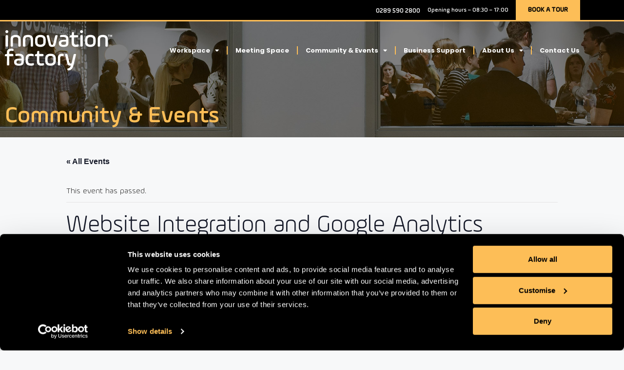

--- FILE ---
content_type: text/html; charset=UTF-8
request_url: https://www.innovationfactoryni.com/event/website-integration-and-google-analytics-analysis-masterclass/
body_size: 26053
content:
<!DOCTYPE html>
<html lang="en-GB">
<head>
	<meta charset="UTF-8">
<script>
var gform;gform||(document.addEventListener("gform_main_scripts_loaded",function(){gform.scriptsLoaded=!0}),document.addEventListener("gform/theme/scripts_loaded",function(){gform.themeScriptsLoaded=!0}),window.addEventListener("DOMContentLoaded",function(){gform.domLoaded=!0}),gform={domLoaded:!1,scriptsLoaded:!1,themeScriptsLoaded:!1,isFormEditor:()=>"function"==typeof InitializeEditor,callIfLoaded:function(o){return!(!gform.domLoaded||!gform.scriptsLoaded||!gform.themeScriptsLoaded&&!gform.isFormEditor()||(gform.isFormEditor()&&console.warn("The use of gform.initializeOnLoaded() is deprecated in the form editor context and will be removed in Gravity Forms 3.1."),o(),0))},initializeOnLoaded:function(o){gform.callIfLoaded(o)||(document.addEventListener("gform_main_scripts_loaded",()=>{gform.scriptsLoaded=!0,gform.callIfLoaded(o)}),document.addEventListener("gform/theme/scripts_loaded",()=>{gform.themeScriptsLoaded=!0,gform.callIfLoaded(o)}),window.addEventListener("DOMContentLoaded",()=>{gform.domLoaded=!0,gform.callIfLoaded(o)}))},hooks:{action:{},filter:{}},addAction:function(o,r,e,t){gform.addHook("action",o,r,e,t)},addFilter:function(o,r,e,t){gform.addHook("filter",o,r,e,t)},doAction:function(o){gform.doHook("action",o,arguments)},applyFilters:function(o){return gform.doHook("filter",o,arguments)},removeAction:function(o,r){gform.removeHook("action",o,r)},removeFilter:function(o,r,e){gform.removeHook("filter",o,r,e)},addHook:function(o,r,e,t,n){null==gform.hooks[o][r]&&(gform.hooks[o][r]=[]);var d=gform.hooks[o][r];null==n&&(n=r+"_"+d.length),gform.hooks[o][r].push({tag:n,callable:e,priority:t=null==t?10:t})},doHook:function(r,o,e){var t;if(e=Array.prototype.slice.call(e,1),null!=gform.hooks[r][o]&&((o=gform.hooks[r][o]).sort(function(o,r){return o.priority-r.priority}),o.forEach(function(o){"function"!=typeof(t=o.callable)&&(t=window[t]),"action"==r?t.apply(null,e):e[0]=t.apply(null,e)})),"filter"==r)return e[0]},removeHook:function(o,r,t,n){var e;null!=gform.hooks[o][r]&&(e=(e=gform.hooks[o][r]).filter(function(o,r,e){return!!(null!=n&&n!=o.tag||null!=t&&t!=o.priority)}),gform.hooks[o][r]=e)}});
</script>

	<link rel='stylesheet' id='tribe-events-views-v2-bootstrap-datepicker-styles-css' href='https://www.innovationfactoryni.com/wp-content/plugins/the-events-calendar/vendor/bootstrap-datepicker/css/bootstrap-datepicker.standalone.min.css?ver=6.15.13' media='all' />
<link rel='stylesheet' id='tec-variables-skeleton-css' href='https://www.innovationfactoryni.com/wp-content/plugins/the-events-calendar/common/build/css/variables-skeleton.css?ver=6.10.1' media='all' />
<link rel='stylesheet' id='tribe-common-skeleton-style-css' href='https://www.innovationfactoryni.com/wp-content/plugins/the-events-calendar/common/build/css/common-skeleton.css?ver=6.10.1' media='all' />
<link rel='stylesheet' id='tribe-tooltipster-css-css' href='https://www.innovationfactoryni.com/wp-content/plugins/the-events-calendar/common/vendor/tooltipster/tooltipster.bundle.min.css?ver=6.10.1' media='all' />
<link rel='stylesheet' id='tribe-events-views-v2-skeleton-css' href='https://www.innovationfactoryni.com/wp-content/plugins/the-events-calendar/build/css/views-skeleton.css?ver=6.15.13' media='all' />
<link rel='stylesheet' id='tec-variables-full-css' href='https://www.innovationfactoryni.com/wp-content/plugins/the-events-calendar/common/build/css/variables-full.css?ver=6.10.1' media='all' />
<link rel='stylesheet' id='tribe-common-full-style-css' href='https://www.innovationfactoryni.com/wp-content/plugins/the-events-calendar/common/build/css/common-full.css?ver=6.10.1' media='all' />
<link rel='stylesheet' id='tribe-events-views-v2-full-css' href='https://www.innovationfactoryni.com/wp-content/plugins/the-events-calendar/build/css/views-full.css?ver=6.15.13' media='all' />
<link rel='stylesheet' id='tribe-events-views-v2-print-css' href='https://www.innovationfactoryni.com/wp-content/plugins/the-events-calendar/build/css/views-print.css?ver=6.15.13' media='print' />
<meta name='robots' content='index, follow, max-image-preview:large, max-snippet:-1, max-video-preview:-1' />

<!-- Google Tag Manager for WordPress by gtm4wp.com -->
<script data-cfasync="false" data-pagespeed-no-defer>
	var gtm4wp_datalayer_name = "dataLayer";
	var dataLayer = dataLayer || [];
</script>
<!-- End Google Tag Manager for WordPress by gtm4wp.com --><meta name="viewport" content="width=device-width, initial-scale=1">
	<!-- This site is optimized with the Yoast SEO plugin v26.6 - https://yoast.com/wordpress/plugins/seo/ -->
	<title>Website Integration and Google Analytics Analysis Masterclass - Innovation Factory</title>
	<link rel="canonical" href="https://www.innovationfactoryni.com/event/website-integration-and-google-analytics-analysis-masterclass/" />
	<meta property="og:locale" content="en_GB" />
	<meta property="og:type" content="article" />
	<meta property="og:title" content="Website Integration and Google Analytics Analysis Masterclass - Innovation Factory" />
	<meta property="og:description" content="This masterclass will run through the process of setting up your WordPress site with Google Analytics Integration. It will cover everything related to using Google Analytics for business users." />
	<meta property="og:url" content="https://www.innovationfactoryni.com/event/website-integration-and-google-analytics-analysis-masterclass/" />
	<meta property="og:site_name" content="Innovation Factory" />
	<meta property="article:publisher" content="https://www.facebook.com/InnovationFactoryBelfast/" />
	<meta name="twitter:card" content="summary_large_image" />
	<meta name="twitter:site" content="@innovatebelfast" />
	<script type="application/ld+json" class="yoast-schema-graph">{"@context":"https://schema.org","@graph":[{"@type":"WebPage","@id":"https://www.innovationfactoryni.com/event/website-integration-and-google-analytics-analysis-masterclass/","url":"https://www.innovationfactoryni.com/event/website-integration-and-google-analytics-analysis-masterclass/","name":"Website Integration and Google Analytics Analysis Masterclass - Innovation Factory","isPartOf":{"@id":"https://www.innovationfactoryni.com/#website"},"datePublished":"2019-10-23T15:57:55+00:00","breadcrumb":{"@id":"https://www.innovationfactoryni.com/event/website-integration-and-google-analytics-analysis-masterclass/#breadcrumb"},"inLanguage":"en-GB","potentialAction":[{"@type":"ReadAction","target":["https://www.innovationfactoryni.com/event/website-integration-and-google-analytics-analysis-masterclass/"]}]},{"@type":"BreadcrumbList","@id":"https://www.innovationfactoryni.com/event/website-integration-and-google-analytics-analysis-masterclass/#breadcrumb","itemListElement":[{"@type":"ListItem","position":1,"name":"Home","item":"https://www.innovationfactoryni.com/"},{"@type":"ListItem","position":2,"name":"Events","item":"https://www.innovationfactoryni.com/community-events/"},{"@type":"ListItem","position":3,"name":"Website Integration and Google Analytics Analysis Masterclass"}]},{"@type":"WebSite","@id":"https://www.innovationfactoryni.com/#website","url":"https://www.innovationfactoryni.com/","name":"Innovation Factory","description":"","publisher":{"@id":"https://www.innovationfactoryni.com/#organization"},"potentialAction":[{"@type":"SearchAction","target":{"@type":"EntryPoint","urlTemplate":"https://www.innovationfactoryni.com/?s={search_term_string}"},"query-input":{"@type":"PropertyValueSpecification","valueRequired":true,"valueName":"search_term_string"}}],"inLanguage":"en-GB"},{"@type":"Organization","@id":"https://www.innovationfactoryni.com/#organization","name":"Belfast Innovation Factory","url":"https://www.innovationfactoryni.com/","logo":{"@type":"ImageObject","inLanguage":"en-GB","@id":"https://www.innovationfactoryni.com/#/schema/logo/image/","url":"https://www.innovationfactoryni.com/wp-content/uploads/2023/06/if-main-logo.svg","contentUrl":"https://www.innovationfactoryni.com/wp-content/uploads/2023/06/if-main-logo.svg","width":252,"height":95,"caption":"Belfast Innovation Factory"},"image":{"@id":"https://www.innovationfactoryni.com/#/schema/logo/image/"},"sameAs":["https://www.facebook.com/InnovationFactoryBelfast/","https://x.com/innovatebelfast","https://www.instagram.com/innovatebelfast/","https://www.linkedin.com/company/innovation-factory-belfast/"]},{"@type":"Event","name":"Website Integration  and Google Analytics Analysis Masterclass","description":"This masterclass will run through the process of setting up your WordPress site with Google Analytics Integration. It will cover everything related to using Google Analytics for business users.","url":"https://www.innovationfactoryni.com/event/website-integration-and-google-analytics-analysis-masterclass/","eventAttendanceMode":"https://schema.org/OfflineEventAttendanceMode","eventStatus":"https://schema.org/EventScheduled","startDate":"2019-12-05T08:30:00+00:00","endDate":"2019-12-05T12:00:00+00:00","location":{"@type":"Place","name":"Innovation Factory","description":"","url":"","address":{"@type":"PostalAddress","streetAddress":"Forthriver Business Park, 385 Springfield Road","addressLocality":"Belfast","addressRegion":"Belfast","postalCode":"BT12 7DG","addressCountry":"United Kingdom"},"telephone":"028 9590 2500","sameAs":"www.innovationfactoryni.com"},"organizer":{"@type":"Person","name":"Innovation Factory","description":"","url":"http://www.innovationfactoryni.com","telephone":"028 9590 2500","email":"&#105;n&#102;&#111;&#64;&#105;&#110;n&#111;&#118;ati&#111;&#110;&#102;&#97;ct&#111;r&#121;&#110;i.c&#111;m"},"@id":"https://www.innovationfactoryni.com/event/website-integration-and-google-analytics-analysis-masterclass/#event","mainEntityOfPage":{"@id":"https://www.innovationfactoryni.com/event/website-integration-and-google-analytics-analysis-masterclass/"}}]}</script>
	<!-- / Yoast SEO plugin. -->


<link rel='dns-prefetch' href='//www.google.com' />
<link rel="alternate" type="application/rss+xml" title="Innovation Factory &raquo; Feed" href="https://www.innovationfactoryni.com/feed/" />
<link rel="alternate" type="application/rss+xml" title="Innovation Factory &raquo; Comments Feed" href="https://www.innovationfactoryni.com/comments/feed/" />
<link rel="alternate" type="text/calendar" title="Innovation Factory &raquo; iCal Feed" href="https://www.innovationfactoryni.com/community-events/?ical=1" />
<link rel="alternate" type="application/rss+xml" title="Innovation Factory &raquo; Website Integration  and Google Analytics Analysis Masterclass Comments Feed" href="https://www.innovationfactoryni.com/event/website-integration-and-google-analytics-analysis-masterclass/feed/" />
<link rel="alternate" title="oEmbed (JSON)" type="application/json+oembed" href="https://www.innovationfactoryni.com/wp-json/oembed/1.0/embed?url=https%3A%2F%2Fwww.innovationfactoryni.com%2Fevent%2Fwebsite-integration-and-google-analytics-analysis-masterclass%2F" />
<link rel="alternate" title="oEmbed (XML)" type="text/xml+oembed" href="https://www.innovationfactoryni.com/wp-json/oembed/1.0/embed?url=https%3A%2F%2Fwww.innovationfactoryni.com%2Fevent%2Fwebsite-integration-and-google-analytics-analysis-masterclass%2F&#038;format=xml" />
<style id='wp-img-auto-sizes-contain-inline-css'>
img:is([sizes=auto i],[sizes^="auto," i]){contain-intrinsic-size:3000px 1500px}
/*# sourceURL=wp-img-auto-sizes-contain-inline-css */
</style>
<link rel='stylesheet' id='tribe-events-v2-single-skeleton-css' href='https://www.innovationfactoryni.com/wp-content/plugins/the-events-calendar/build/css/tribe-events-single-skeleton.css?ver=6.15.13' media='all' />
<link rel='stylesheet' id='tribe-events-v2-single-skeleton-full-css' href='https://www.innovationfactoryni.com/wp-content/plugins/the-events-calendar/build/css/tribe-events-single-full.css?ver=6.15.13' media='all' />
<style id='wp-emoji-styles-inline-css'>

	img.wp-smiley, img.emoji {
		display: inline !important;
		border: none !important;
		box-shadow: none !important;
		height: 1em !important;
		width: 1em !important;
		margin: 0 0.07em !important;
		vertical-align: -0.1em !important;
		background: none !important;
		padding: 0 !important;
	}
/*# sourceURL=wp-emoji-styles-inline-css */
</style>
<link rel='stylesheet' id='wp-block-library-css' href='https://www.innovationfactoryni.com/wp-includes/css/dist/block-library/style.min.css?ver=6.9' media='all' />
<style id='classic-theme-styles-inline-css'>
/*! This file is auto-generated */
.wp-block-button__link{color:#fff;background-color:#32373c;border-radius:9999px;box-shadow:none;text-decoration:none;padding:calc(.667em + 2px) calc(1.333em + 2px);font-size:1.125em}.wp-block-file__button{background:#32373c;color:#fff;text-decoration:none}
/*# sourceURL=/wp-includes/css/classic-themes.min.css */
</style>
<style id='global-styles-inline-css'>
:root{--wp--preset--aspect-ratio--square: 1;--wp--preset--aspect-ratio--4-3: 4/3;--wp--preset--aspect-ratio--3-4: 3/4;--wp--preset--aspect-ratio--3-2: 3/2;--wp--preset--aspect-ratio--2-3: 2/3;--wp--preset--aspect-ratio--16-9: 16/9;--wp--preset--aspect-ratio--9-16: 9/16;--wp--preset--color--black: #000000;--wp--preset--color--cyan-bluish-gray: #abb8c3;--wp--preset--color--white: #ffffff;--wp--preset--color--pale-pink: #f78da7;--wp--preset--color--vivid-red: #cf2e2e;--wp--preset--color--luminous-vivid-orange: #ff6900;--wp--preset--color--luminous-vivid-amber: #fcb900;--wp--preset--color--light-green-cyan: #7bdcb5;--wp--preset--color--vivid-green-cyan: #00d084;--wp--preset--color--pale-cyan-blue: #8ed1fc;--wp--preset--color--vivid-cyan-blue: #0693e3;--wp--preset--color--vivid-purple: #9b51e0;--wp--preset--color--contrast: var(--contrast);--wp--preset--color--contrast-2: var(--contrast-2);--wp--preset--color--contrast-3: var(--contrast-3);--wp--preset--color--base: var(--base);--wp--preset--color--base-2: var(--base-2);--wp--preset--color--base-3: var(--base-3);--wp--preset--color--accent: var(--accent);--wp--preset--gradient--vivid-cyan-blue-to-vivid-purple: linear-gradient(135deg,rgb(6,147,227) 0%,rgb(155,81,224) 100%);--wp--preset--gradient--light-green-cyan-to-vivid-green-cyan: linear-gradient(135deg,rgb(122,220,180) 0%,rgb(0,208,130) 100%);--wp--preset--gradient--luminous-vivid-amber-to-luminous-vivid-orange: linear-gradient(135deg,rgb(252,185,0) 0%,rgb(255,105,0) 100%);--wp--preset--gradient--luminous-vivid-orange-to-vivid-red: linear-gradient(135deg,rgb(255,105,0) 0%,rgb(207,46,46) 100%);--wp--preset--gradient--very-light-gray-to-cyan-bluish-gray: linear-gradient(135deg,rgb(238,238,238) 0%,rgb(169,184,195) 100%);--wp--preset--gradient--cool-to-warm-spectrum: linear-gradient(135deg,rgb(74,234,220) 0%,rgb(151,120,209) 20%,rgb(207,42,186) 40%,rgb(238,44,130) 60%,rgb(251,105,98) 80%,rgb(254,248,76) 100%);--wp--preset--gradient--blush-light-purple: linear-gradient(135deg,rgb(255,206,236) 0%,rgb(152,150,240) 100%);--wp--preset--gradient--blush-bordeaux: linear-gradient(135deg,rgb(254,205,165) 0%,rgb(254,45,45) 50%,rgb(107,0,62) 100%);--wp--preset--gradient--luminous-dusk: linear-gradient(135deg,rgb(255,203,112) 0%,rgb(199,81,192) 50%,rgb(65,88,208) 100%);--wp--preset--gradient--pale-ocean: linear-gradient(135deg,rgb(255,245,203) 0%,rgb(182,227,212) 50%,rgb(51,167,181) 100%);--wp--preset--gradient--electric-grass: linear-gradient(135deg,rgb(202,248,128) 0%,rgb(113,206,126) 100%);--wp--preset--gradient--midnight: linear-gradient(135deg,rgb(2,3,129) 0%,rgb(40,116,252) 100%);--wp--preset--font-size--small: 13px;--wp--preset--font-size--medium: 20px;--wp--preset--font-size--large: 36px;--wp--preset--font-size--x-large: 42px;--wp--preset--spacing--20: 0.44rem;--wp--preset--spacing--30: 0.67rem;--wp--preset--spacing--40: 1rem;--wp--preset--spacing--50: 1.5rem;--wp--preset--spacing--60: 2.25rem;--wp--preset--spacing--70: 3.38rem;--wp--preset--spacing--80: 5.06rem;--wp--preset--shadow--natural: 6px 6px 9px rgba(0, 0, 0, 0.2);--wp--preset--shadow--deep: 12px 12px 50px rgba(0, 0, 0, 0.4);--wp--preset--shadow--sharp: 6px 6px 0px rgba(0, 0, 0, 0.2);--wp--preset--shadow--outlined: 6px 6px 0px -3px rgb(255, 255, 255), 6px 6px rgb(0, 0, 0);--wp--preset--shadow--crisp: 6px 6px 0px rgb(0, 0, 0);}:where(.is-layout-flex){gap: 0.5em;}:where(.is-layout-grid){gap: 0.5em;}body .is-layout-flex{display: flex;}.is-layout-flex{flex-wrap: wrap;align-items: center;}.is-layout-flex > :is(*, div){margin: 0;}body .is-layout-grid{display: grid;}.is-layout-grid > :is(*, div){margin: 0;}:where(.wp-block-columns.is-layout-flex){gap: 2em;}:where(.wp-block-columns.is-layout-grid){gap: 2em;}:where(.wp-block-post-template.is-layout-flex){gap: 1.25em;}:where(.wp-block-post-template.is-layout-grid){gap: 1.25em;}.has-black-color{color: var(--wp--preset--color--black) !important;}.has-cyan-bluish-gray-color{color: var(--wp--preset--color--cyan-bluish-gray) !important;}.has-white-color{color: var(--wp--preset--color--white) !important;}.has-pale-pink-color{color: var(--wp--preset--color--pale-pink) !important;}.has-vivid-red-color{color: var(--wp--preset--color--vivid-red) !important;}.has-luminous-vivid-orange-color{color: var(--wp--preset--color--luminous-vivid-orange) !important;}.has-luminous-vivid-amber-color{color: var(--wp--preset--color--luminous-vivid-amber) !important;}.has-light-green-cyan-color{color: var(--wp--preset--color--light-green-cyan) !important;}.has-vivid-green-cyan-color{color: var(--wp--preset--color--vivid-green-cyan) !important;}.has-pale-cyan-blue-color{color: var(--wp--preset--color--pale-cyan-blue) !important;}.has-vivid-cyan-blue-color{color: var(--wp--preset--color--vivid-cyan-blue) !important;}.has-vivid-purple-color{color: var(--wp--preset--color--vivid-purple) !important;}.has-black-background-color{background-color: var(--wp--preset--color--black) !important;}.has-cyan-bluish-gray-background-color{background-color: var(--wp--preset--color--cyan-bluish-gray) !important;}.has-white-background-color{background-color: var(--wp--preset--color--white) !important;}.has-pale-pink-background-color{background-color: var(--wp--preset--color--pale-pink) !important;}.has-vivid-red-background-color{background-color: var(--wp--preset--color--vivid-red) !important;}.has-luminous-vivid-orange-background-color{background-color: var(--wp--preset--color--luminous-vivid-orange) !important;}.has-luminous-vivid-amber-background-color{background-color: var(--wp--preset--color--luminous-vivid-amber) !important;}.has-light-green-cyan-background-color{background-color: var(--wp--preset--color--light-green-cyan) !important;}.has-vivid-green-cyan-background-color{background-color: var(--wp--preset--color--vivid-green-cyan) !important;}.has-pale-cyan-blue-background-color{background-color: var(--wp--preset--color--pale-cyan-blue) !important;}.has-vivid-cyan-blue-background-color{background-color: var(--wp--preset--color--vivid-cyan-blue) !important;}.has-vivid-purple-background-color{background-color: var(--wp--preset--color--vivid-purple) !important;}.has-black-border-color{border-color: var(--wp--preset--color--black) !important;}.has-cyan-bluish-gray-border-color{border-color: var(--wp--preset--color--cyan-bluish-gray) !important;}.has-white-border-color{border-color: var(--wp--preset--color--white) !important;}.has-pale-pink-border-color{border-color: var(--wp--preset--color--pale-pink) !important;}.has-vivid-red-border-color{border-color: var(--wp--preset--color--vivid-red) !important;}.has-luminous-vivid-orange-border-color{border-color: var(--wp--preset--color--luminous-vivid-orange) !important;}.has-luminous-vivid-amber-border-color{border-color: var(--wp--preset--color--luminous-vivid-amber) !important;}.has-light-green-cyan-border-color{border-color: var(--wp--preset--color--light-green-cyan) !important;}.has-vivid-green-cyan-border-color{border-color: var(--wp--preset--color--vivid-green-cyan) !important;}.has-pale-cyan-blue-border-color{border-color: var(--wp--preset--color--pale-cyan-blue) !important;}.has-vivid-cyan-blue-border-color{border-color: var(--wp--preset--color--vivid-cyan-blue) !important;}.has-vivid-purple-border-color{border-color: var(--wp--preset--color--vivid-purple) !important;}.has-vivid-cyan-blue-to-vivid-purple-gradient-background{background: var(--wp--preset--gradient--vivid-cyan-blue-to-vivid-purple) !important;}.has-light-green-cyan-to-vivid-green-cyan-gradient-background{background: var(--wp--preset--gradient--light-green-cyan-to-vivid-green-cyan) !important;}.has-luminous-vivid-amber-to-luminous-vivid-orange-gradient-background{background: var(--wp--preset--gradient--luminous-vivid-amber-to-luminous-vivid-orange) !important;}.has-luminous-vivid-orange-to-vivid-red-gradient-background{background: var(--wp--preset--gradient--luminous-vivid-orange-to-vivid-red) !important;}.has-very-light-gray-to-cyan-bluish-gray-gradient-background{background: var(--wp--preset--gradient--very-light-gray-to-cyan-bluish-gray) !important;}.has-cool-to-warm-spectrum-gradient-background{background: var(--wp--preset--gradient--cool-to-warm-spectrum) !important;}.has-blush-light-purple-gradient-background{background: var(--wp--preset--gradient--blush-light-purple) !important;}.has-blush-bordeaux-gradient-background{background: var(--wp--preset--gradient--blush-bordeaux) !important;}.has-luminous-dusk-gradient-background{background: var(--wp--preset--gradient--luminous-dusk) !important;}.has-pale-ocean-gradient-background{background: var(--wp--preset--gradient--pale-ocean) !important;}.has-electric-grass-gradient-background{background: var(--wp--preset--gradient--electric-grass) !important;}.has-midnight-gradient-background{background: var(--wp--preset--gradient--midnight) !important;}.has-small-font-size{font-size: var(--wp--preset--font-size--small) !important;}.has-medium-font-size{font-size: var(--wp--preset--font-size--medium) !important;}.has-large-font-size{font-size: var(--wp--preset--font-size--large) !important;}.has-x-large-font-size{font-size: var(--wp--preset--font-size--x-large) !important;}
:where(.wp-block-post-template.is-layout-flex){gap: 1.25em;}:where(.wp-block-post-template.is-layout-grid){gap: 1.25em;}
:where(.wp-block-term-template.is-layout-flex){gap: 1.25em;}:where(.wp-block-term-template.is-layout-grid){gap: 1.25em;}
:where(.wp-block-columns.is-layout-flex){gap: 2em;}:where(.wp-block-columns.is-layout-grid){gap: 2em;}
:root :where(.wp-block-pullquote){font-size: 1.5em;line-height: 1.6;}
/*# sourceURL=global-styles-inline-css */
</style>
<link rel='stylesheet' id='tec-events-elementor-widgets-base-styles-css' href='https://www.innovationfactoryni.com/wp-content/plugins/the-events-calendar/build/css/integrations/plugins/elementor/widgets/widget-base.css?ver=6.15.13' media='all' />
<link rel='stylesheet' id='elementor-event-template-3778-css' href='https://www.innovationfactoryni.com/wp-content/uploads/elementor/css/post-3778.css?ver=6.15.13' media='all' />
<link rel='stylesheet' id='generate-comments-css' href='https://www.innovationfactoryni.com/wp-content/themes/generatepress/assets/css/components/comments.min.css?ver=3.6.1' media='all' />
<link rel='stylesheet' id='generate-style-css' href='https://www.innovationfactoryni.com/wp-content/themes/generatepress/assets/css/main.min.css?ver=3.6.1' media='all' />
<style id='generate-style-inline-css'>
body{background-color:var(--base-2);color:var(--contrast);}a{color:var(--accent);}a{text-decoration:underline;}.entry-title a, .site-branding a, a.button, .wp-block-button__link, .main-navigation a{text-decoration:none;}a:hover, a:focus, a:active{color:var(--contrast);}.wp-block-group__inner-container{max-width:1200px;margin-left:auto;margin-right:auto;}:root{--contrast:#222222;--contrast-2:#575760;--contrast-3:#b2b2be;--base:#f0f0f0;--base-2:#f7f8f9;--base-3:#ffffff;--accent:#1e73be;}:root .has-contrast-color{color:var(--contrast);}:root .has-contrast-background-color{background-color:var(--contrast);}:root .has-contrast-2-color{color:var(--contrast-2);}:root .has-contrast-2-background-color{background-color:var(--contrast-2);}:root .has-contrast-3-color{color:var(--contrast-3);}:root .has-contrast-3-background-color{background-color:var(--contrast-3);}:root .has-base-color{color:var(--base);}:root .has-base-background-color{background-color:var(--base);}:root .has-base-2-color{color:var(--base-2);}:root .has-base-2-background-color{background-color:var(--base-2);}:root .has-base-3-color{color:var(--base-3);}:root .has-base-3-background-color{background-color:var(--base-3);}:root .has-accent-color{color:var(--accent);}:root .has-accent-background-color{background-color:var(--accent);}.top-bar{background-color:#636363;color:#ffffff;}.top-bar a{color:#ffffff;}.top-bar a:hover{color:#303030;}.site-header{background-color:var(--base-3);}.main-title a,.main-title a:hover{color:var(--contrast);}.site-description{color:var(--contrast-2);}.mobile-menu-control-wrapper .menu-toggle,.mobile-menu-control-wrapper .menu-toggle:hover,.mobile-menu-control-wrapper .menu-toggle:focus,.has-inline-mobile-toggle #site-navigation.toggled{background-color:rgba(0, 0, 0, 0.02);}.main-navigation,.main-navigation ul ul{background-color:var(--base-3);}.main-navigation .main-nav ul li a, .main-navigation .menu-toggle, .main-navigation .menu-bar-items{color:var(--contrast);}.main-navigation .main-nav ul li:not([class*="current-menu-"]):hover > a, .main-navigation .main-nav ul li:not([class*="current-menu-"]):focus > a, .main-navigation .main-nav ul li.sfHover:not([class*="current-menu-"]) > a, .main-navigation .menu-bar-item:hover > a, .main-navigation .menu-bar-item.sfHover > a{color:var(--accent);}button.menu-toggle:hover,button.menu-toggle:focus{color:var(--contrast);}.main-navigation .main-nav ul li[class*="current-menu-"] > a{color:var(--accent);}.navigation-search input[type="search"],.navigation-search input[type="search"]:active, .navigation-search input[type="search"]:focus, .main-navigation .main-nav ul li.search-item.active > a, .main-navigation .menu-bar-items .search-item.active > a{color:var(--accent);}.main-navigation ul ul{background-color:var(--base);}.separate-containers .inside-article, .separate-containers .comments-area, .separate-containers .page-header, .one-container .container, .separate-containers .paging-navigation, .inside-page-header{background-color:var(--base-3);}.entry-title a{color:var(--contrast);}.entry-title a:hover{color:var(--contrast-2);}.entry-meta{color:var(--contrast-2);}.sidebar .widget{background-color:var(--base-3);}.footer-widgets{background-color:var(--base-3);}.site-info{background-color:var(--base-3);}input[type="text"],input[type="email"],input[type="url"],input[type="password"],input[type="search"],input[type="tel"],input[type="number"],textarea,select{color:var(--contrast);background-color:var(--base-2);border-color:var(--base);}input[type="text"]:focus,input[type="email"]:focus,input[type="url"]:focus,input[type="password"]:focus,input[type="search"]:focus,input[type="tel"]:focus,input[type="number"]:focus,textarea:focus,select:focus{color:var(--contrast);background-color:var(--base-2);border-color:var(--contrast-3);}button,html input[type="button"],input[type="reset"],input[type="submit"],a.button,a.wp-block-button__link:not(.has-background){color:#ffffff;background-color:#55555e;}button:hover,html input[type="button"]:hover,input[type="reset"]:hover,input[type="submit"]:hover,a.button:hover,button:focus,html input[type="button"]:focus,input[type="reset"]:focus,input[type="submit"]:focus,a.button:focus,a.wp-block-button__link:not(.has-background):active,a.wp-block-button__link:not(.has-background):focus,a.wp-block-button__link:not(.has-background):hover{color:#ffffff;background-color:#3f4047;}a.generate-back-to-top{background-color:rgba( 0,0,0,0.4 );color:#ffffff;}a.generate-back-to-top:hover,a.generate-back-to-top:focus{background-color:rgba( 0,0,0,0.6 );color:#ffffff;}:root{--gp-search-modal-bg-color:var(--base-3);--gp-search-modal-text-color:var(--contrast);--gp-search-modal-overlay-bg-color:rgba(0,0,0,0.2);}@media (max-width:768px){.main-navigation .menu-bar-item:hover > a, .main-navigation .menu-bar-item.sfHover > a{background:none;color:var(--contrast);}}.nav-below-header .main-navigation .inside-navigation.grid-container, .nav-above-header .main-navigation .inside-navigation.grid-container{padding:0px 20px 0px 20px;}.site-main .wp-block-group__inner-container{padding:40px;}.separate-containers .paging-navigation{padding-top:20px;padding-bottom:20px;}.entry-content .alignwide, body:not(.no-sidebar) .entry-content .alignfull{margin-left:-40px;width:calc(100% + 80px);max-width:calc(100% + 80px);}.rtl .menu-item-has-children .dropdown-menu-toggle{padding-left:20px;}.rtl .main-navigation .main-nav ul li.menu-item-has-children > a{padding-right:20px;}@media (max-width:768px){.separate-containers .inside-article, .separate-containers .comments-area, .separate-containers .page-header, .separate-containers .paging-navigation, .one-container .site-content, .inside-page-header{padding:30px;}.site-main .wp-block-group__inner-container{padding:30px;}.inside-top-bar{padding-right:30px;padding-left:30px;}.inside-header{padding-right:30px;padding-left:30px;}.widget-area .widget{padding-top:30px;padding-right:30px;padding-bottom:30px;padding-left:30px;}.footer-widgets-container{padding-top:30px;padding-right:30px;padding-bottom:30px;padding-left:30px;}.inside-site-info{padding-right:30px;padding-left:30px;}.entry-content .alignwide, body:not(.no-sidebar) .entry-content .alignfull{margin-left:-30px;width:calc(100% + 60px);max-width:calc(100% + 60px);}.one-container .site-main .paging-navigation{margin-bottom:20px;}}/* End cached CSS */.is-right-sidebar{width:30%;}.is-left-sidebar{width:30%;}.site-content .content-area{width:70%;}@media (max-width:768px){.main-navigation .menu-toggle,.sidebar-nav-mobile:not(#sticky-placeholder){display:block;}.main-navigation ul,.gen-sidebar-nav,.main-navigation:not(.slideout-navigation):not(.toggled) .main-nav > ul,.has-inline-mobile-toggle #site-navigation .inside-navigation > *:not(.navigation-search):not(.main-nav){display:none;}.nav-align-right .inside-navigation,.nav-align-center .inside-navigation{justify-content:space-between;}.has-inline-mobile-toggle .mobile-menu-control-wrapper{display:flex;flex-wrap:wrap;}.has-inline-mobile-toggle .inside-header{flex-direction:row;text-align:left;flex-wrap:wrap;}.has-inline-mobile-toggle .header-widget,.has-inline-mobile-toggle #site-navigation{flex-basis:100%;}.nav-float-left .has-inline-mobile-toggle #site-navigation{order:10;}}
.elementor-template-full-width .site-content{display:block;}
/*# sourceURL=generate-style-inline-css */
</style>
<link rel='stylesheet' id='generate-child-css' href='https://www.innovationfactoryni.com/wp-content/themes/generatepress_child/style.css?ver=1695211431' media='all' />
<link rel='stylesheet' id='elementor-frontend-css' href='https://www.innovationfactoryni.com/wp-content/plugins/elementor/assets/css/frontend.min.css?ver=3.34.0' media='all' />
<link rel='stylesheet' id='widget-icon-list-css' href='https://www.innovationfactoryni.com/wp-content/plugins/elementor/assets/css/widget-icon-list.min.css?ver=3.34.0' media='all' />
<link rel='stylesheet' id='widget-heading-css' href='https://www.innovationfactoryni.com/wp-content/plugins/elementor/assets/css/widget-heading.min.css?ver=3.34.0' media='all' />
<link rel='stylesheet' id='widget-image-css' href='https://www.innovationfactoryni.com/wp-content/plugins/elementor/assets/css/widget-image.min.css?ver=3.34.0' media='all' />
<link rel='stylesheet' id='widget-nav-menu-css' href='https://www.innovationfactoryni.com/wp-content/plugins/elementor-pro/assets/css/widget-nav-menu.min.css?ver=3.34.0' media='all' />
<link rel='stylesheet' id='e-sticky-css' href='https://www.innovationfactoryni.com/wp-content/plugins/elementor-pro/assets/css/modules/sticky.min.css?ver=3.34.0' media='all' />
<link rel='stylesheet' id='widget-gallery-css' href='https://www.innovationfactoryni.com/wp-content/plugins/elementor-pro/assets/css/widget-gallery.min.css?ver=3.34.0' media='all' />
<link rel='stylesheet' id='elementor-gallery-css' href='https://www.innovationfactoryni.com/wp-content/plugins/elementor/assets/lib/e-gallery/css/e-gallery.min.css?ver=1.2.0' media='all' />
<link rel='stylesheet' id='e-transitions-css' href='https://www.innovationfactoryni.com/wp-content/plugins/elementor-pro/assets/css/conditionals/transitions.min.css?ver=3.34.0' media='all' />
<link rel='stylesheet' id='widget-divider-css' href='https://www.innovationfactoryni.com/wp-content/plugins/elementor/assets/css/widget-divider.min.css?ver=3.34.0' media='all' />
<link rel='stylesheet' id='elementor-icons-css' href='https://www.innovationfactoryni.com/wp-content/plugins/elementor/assets/lib/eicons/css/elementor-icons.min.css?ver=5.45.0' media='all' />
<link rel='stylesheet' id='elementor-post-5-css' href='https://www.innovationfactoryni.com/wp-content/uploads/elementor/css/post-5.css?ver=1768565061' media='all' />
<link rel='stylesheet' id='elementor-post-3412-css' href='https://www.innovationfactoryni.com/wp-content/uploads/elementor/css/post-3412.css?ver=1768566489' media='all' />
<link rel='stylesheet' id='elementor-post-90-css' href='https://www.innovationfactoryni.com/wp-content/uploads/elementor/css/post-90.css?ver=1768566489' media='all' />
<link rel='stylesheet' id='elementor-gf-local-roboto-css' href='https://www.innovationfactoryni.com/wp-content/uploads/elementor/google-fonts/css/roboto.css?ver=1743696748' media='all' />
<link rel='stylesheet' id='elementor-gf-local-robotoslab-css' href='https://www.innovationfactoryni.com/wp-content/uploads/elementor/google-fonts/css/robotoslab.css?ver=1743696750' media='all' />
<link rel='stylesheet' id='elementor-gf-local-poppins-css' href='https://www.innovationfactoryni.com/wp-content/uploads/elementor/google-fonts/css/poppins.css?ver=1743696751' media='all' />
<link rel='stylesheet' id='elementor-icons-shared-0-css' href='https://www.innovationfactoryni.com/wp-content/plugins/elementor/assets/lib/font-awesome/css/fontawesome.min.css?ver=5.15.3' media='all' />
<link rel='stylesheet' id='elementor-icons-fa-solid-css' href='https://www.innovationfactoryni.com/wp-content/plugins/elementor/assets/lib/font-awesome/css/solid.min.css?ver=5.15.3' media='all' />
<link rel='stylesheet' id='elementor-icons-fa-brands-css' href='https://www.innovationfactoryni.com/wp-content/plugins/elementor/assets/lib/font-awesome/css/brands.min.css?ver=5.15.3' media='all' />
<script src="https://www.innovationfactoryni.com/wp-includes/js/jquery/jquery.min.js?ver=3.7.1" id="jquery-core-js"></script>
<script src="https://www.innovationfactoryni.com/wp-includes/js/jquery/jquery-migrate.min.js?ver=3.4.1" id="jquery-migrate-js"></script>
<script src="https://www.innovationfactoryni.com/wp-content/plugins/the-events-calendar/common/build/js/tribe-common.js?ver=9c44e11f3503a33e9540" id="tribe-common-js"></script>
<script src="https://www.innovationfactoryni.com/wp-content/plugins/the-events-calendar/build/js/views/breakpoints.js?ver=4208de2df2852e0b91ec" id="tribe-events-views-v2-breakpoints-js"></script>
<link rel="https://api.w.org/" href="https://www.innovationfactoryni.com/wp-json/" /><link rel="alternate" title="JSON" type="application/json" href="https://www.innovationfactoryni.com/wp-json/wp/v2/tribe_events/2727" /><link rel="EditURI" type="application/rsd+xml" title="RSD" href="https://www.innovationfactoryni.com/xmlrpc.php?rsd" />
<meta name="generator" content="WordPress 6.9" />
<link rel='shortlink' href='https://www.innovationfactoryni.com/?p=2727' />
<meta name="tec-api-version" content="v1"><meta name="tec-api-origin" content="https://www.innovationfactoryni.com"><link rel="alternate" href="https://www.innovationfactoryni.com/wp-json/tribe/events/v1/events/2727" />
<!-- Google Tag Manager for WordPress by gtm4wp.com -->
<!-- GTM Container placement set to automatic -->
<script data-cfasync="false" data-pagespeed-no-defer>
	var dataLayer_content = {"pagePostType":"tribe_events","pagePostType2":"single-tribe_events","pagePostAuthor":"sharpahead20"};
	dataLayer.push( dataLayer_content );
</script>
<script data-cfasync="false" data-pagespeed-no-defer>
(function(w,d,s,l,i){w[l]=w[l]||[];w[l].push({'gtm.start':
new Date().getTime(),event:'gtm.js'});var f=d.getElementsByTagName(s)[0],
j=d.createElement(s),dl=l!='dataLayer'?'&l='+l:'';j.async=true;j.src=
'//www.googletagmanager.com/gtm.js?id='+i+dl;f.parentNode.insertBefore(j,f);
})(window,document,'script','dataLayer','GTM-5SN54SP');
</script>
<!-- End Google Tag Manager for WordPress by gtm4wp.com --><meta name="generator" content="Elementor 3.34.0; features: additional_custom_breakpoints; settings: css_print_method-external, google_font-enabled, font_display-swap">
			<style>
				.e-con.e-parent:nth-of-type(n+4):not(.e-lazyloaded):not(.e-no-lazyload),
				.e-con.e-parent:nth-of-type(n+4):not(.e-lazyloaded):not(.e-no-lazyload) * {
					background-image: none !important;
				}
				@media screen and (max-height: 1024px) {
					.e-con.e-parent:nth-of-type(n+3):not(.e-lazyloaded):not(.e-no-lazyload),
					.e-con.e-parent:nth-of-type(n+3):not(.e-lazyloaded):not(.e-no-lazyload) * {
						background-image: none !important;
					}
				}
				@media screen and (max-height: 640px) {
					.e-con.e-parent:nth-of-type(n+2):not(.e-lazyloaded):not(.e-no-lazyload),
					.e-con.e-parent:nth-of-type(n+2):not(.e-lazyloaded):not(.e-no-lazyload) * {
						background-image: none !important;
					}
				}
			</style>
			<link rel="icon" href="https://www.innovationfactoryni.com/wp-content/uploads/2023/06/favicon-150x150.png" sizes="32x32" />
<link rel="icon" href="https://www.innovationfactoryni.com/wp-content/uploads/2023/06/favicon.png" sizes="192x192" />
<link rel="apple-touch-icon" href="https://www.innovationfactoryni.com/wp-content/uploads/2023/06/favicon.png" />
<meta name="msapplication-TileImage" content="https://www.innovationfactoryni.com/wp-content/uploads/2023/06/favicon.png" />
</head>

<body class="wp-singular tribe_events-template-default single single-tribe_events postid-2727 wp-custom-logo wp-embed-responsive wp-theme-generatepress wp-child-theme-generatepress_child tribe-events-page-template tribe-no-js tribe-filter-live right-sidebar nav-float-right separate-containers header-aligned-left dropdown-hover events-single tribe-events-style-full tribe-events-style-theme elementor-default elementor-kit-5" itemtype="https://schema.org/Blog" itemscope>
	
<!-- GTM Container placement set to automatic -->
<!-- Google Tag Manager (noscript) -->
				<noscript><iframe src="https://www.googletagmanager.com/ns.html?id=GTM-5SN54SP" height="0" width="0" style="display:none;visibility:hidden" aria-hidden="true"></iframe></noscript>
<!-- End Google Tag Manager (noscript) -->
<!-- GTM Container placement set to automatic -->
<!-- Google Tag Manager (noscript) --><a class="screen-reader-text skip-link" href="#content" title="Skip to content">Skip to content</a>		<header data-elementor-type="header" data-elementor-id="3412" class="elementor elementor-3412 elementor-location-header" data-elementor-post-type="elementor_library">
					<section class="elementor-section elementor-top-section elementor-element elementor-element-1c227b5 elementor-section-height-min-height home-topbar-mobile elementor-hidden-mobile elementor-section-boxed elementor-section-height-default elementor-section-items-middle" data-id="1c227b5" data-element_type="section" data-settings="{&quot;background_background&quot;:&quot;classic&quot;}">
						<div class="elementor-container elementor-column-gap-default">
					<div class="elementor-column elementor-col-100 elementor-top-column elementor-element elementor-element-29ac993" data-id="29ac993" data-element_type="column">
			<div class="elementor-widget-wrap elementor-element-populated">
						<div class="elementor-element elementor-element-60ab32a elementor-icon-list--layout-inline elementor-align-end elementor-widget__width-auto elementor-list-item-link-full_width elementor-widget elementor-widget-icon-list" data-id="60ab32a" data-element_type="widget" data-widget_type="icon-list.default">
				<div class="elementor-widget-container">
							<ul class="elementor-icon-list-items elementor-inline-items">
							<li class="elementor-icon-list-item elementor-inline-item">
											<a href="tel:0289-590-2800">

											<span class="elementor-icon-list-text">0289 590 2800</span>
											</a>
									</li>
						</ul>
						</div>
				</div>
				<div class="elementor-element elementor-element-740f88b elementor-widget__width-auto elementor-hidden-mobile elementor-widget elementor-widget-heading" data-id="740f88b" data-element_type="widget" data-widget_type="heading.default">
				<div class="elementor-widget-container">
					<p class="elementor-heading-title elementor-size-default">Opening hours – 08:30 – 17:00</p>				</div>
				</div>
				<div class="elementor-element elementor-element-889c8ef elementor-widget__width-auto booktour-btn elementor-widget elementor-widget-button" data-id="889c8ef" data-element_type="widget" data-widget_type="button.default">
				<div class="elementor-widget-container">
									<div class="elementor-button-wrapper">
					<a class="elementor-button elementor-button-link elementor-size-sm" href="#elementor-action%3Aaction%3Dpopup%3Aopen%26settings%3DeyJpZCI6IjM0ODYiLCJ0b2dnbGUiOmZhbHNlfQ%3D%3D">
						<span class="elementor-button-content-wrapper">
									<span class="elementor-button-text">Book A Tour</span>
					</span>
					</a>
				</div>
								</div>
				</div>
					</div>
		</div>
					</div>
		</section>
				<section class="elementor-section elementor-top-section elementor-element elementor-element-7f4c92c elementor-section-height-min-height transparentheader elementor-section-boxed elementor-section-height-default elementor-section-items-middle" data-id="7f4c92c" data-element_type="section" data-settings="{&quot;sticky&quot;:&quot;top&quot;,&quot;sticky_on&quot;:[&quot;desktop&quot;,&quot;tablet&quot;,&quot;mobile&quot;],&quot;sticky_offset&quot;:0,&quot;sticky_effects_offset&quot;:0,&quot;sticky_anchor_link_offset&quot;:0}">
						<div class="elementor-container elementor-column-gap-default">
					<div class="elementor-column elementor-col-50 elementor-top-column elementor-element elementor-element-8034235" data-id="8034235" data-element_type="column">
			<div class="elementor-widget-wrap elementor-element-populated">
						<div class="elementor-element elementor-element-10d9e9d elementor-widget elementor-widget-theme-site-logo elementor-widget-image" data-id="10d9e9d" data-element_type="widget" data-widget_type="theme-site-logo.default">
				<div class="elementor-widget-container">
											<a href="https://www.innovationfactoryni.com">
			<img width="252" height="95" src="https://www.innovationfactoryni.com/wp-content/uploads/2023/06/if-main-logo.svg" class="attachment-full size-full wp-image-21" alt="Innovation Factory Logo" />				</a>
											</div>
				</div>
					</div>
		</div>
				<div class="elementor-column elementor-col-50 elementor-top-column elementor-element elementor-element-8e493c3" data-id="8e493c3" data-element_type="column">
			<div class="elementor-widget-wrap elementor-element-populated">
						<div class="elementor-element elementor-element-a816c66 elementor-nav-menu__align-end sticky-menu-items elementor-hidden-tablet elementor-hidden-mobile elementor-widget__width-auto elementor-nav-menu--dropdown-tablet elementor-nav-menu__text-align-aside elementor-nav-menu--toggle elementor-nav-menu--burger elementor-widget elementor-widget-nav-menu" data-id="a816c66" data-element_type="widget" data-settings="{&quot;layout&quot;:&quot;horizontal&quot;,&quot;submenu_icon&quot;:{&quot;value&quot;:&quot;&lt;i class=\&quot;fas fa-caret-down\&quot; aria-hidden=\&quot;true\&quot;&gt;&lt;\/i&gt;&quot;,&quot;library&quot;:&quot;fa-solid&quot;},&quot;toggle&quot;:&quot;burger&quot;}" data-widget_type="nav-menu.default">
				<div class="elementor-widget-container">
								<nav aria-label="Menu" class="elementor-nav-menu--main elementor-nav-menu__container elementor-nav-menu--layout-horizontal e--pointer-none">
				<ul id="menu-1-a816c66" class="elementor-nav-menu"><li class="menu-item menu-item-type-post_type menu-item-object-page menu-item-has-children menu-item-3991"><a href="https://www.innovationfactoryni.com/workspace/" class="elementor-item">Workspace</a>
<ul class="sub-menu elementor-nav-menu--dropdown">
	<li class="menu-item menu-item-type-post_type menu-item-object-page menu-item-3992"><a href="https://www.innovationfactoryni.com/workspace/office-space/" class="elementor-sub-item">Office Space</a></li>
	<li class="menu-item menu-item-type-post_type menu-item-object-page menu-item-85"><a href="https://www.innovationfactoryni.com/workspace/coworking/" class="elementor-sub-item">Coworking</a></li>
	<li class="menu-item menu-item-type-post_type menu-item-object-page menu-item-84"><a href="https://www.innovationfactoryni.com/workspace/virtual-offices/" class="elementor-sub-item">Virtual Offices</a></li>
</ul>
</li>
<li class="menu-item menu-item-type-post_type menu-item-object-page menu-item-3994"><a href="https://www.innovationfactoryni.com/meeting-space/" class="elementor-item">Meeting Space</a></li>
<li class="menu-item menu-item-type-custom menu-item-object-custom menu-item-has-children menu-item-3410"><a href="/community-events" class="elementor-item">Community &#038; Events</a>
<ul class="sub-menu elementor-nav-menu--dropdown">
	<li class="menu-item menu-item-type-post_type menu-item-object-page menu-item-3425"><a href="https://www.innovationfactoryni.com/news/" class="elementor-sub-item">News</a></li>
	<li class="menu-item menu-item-type-post_type menu-item-object-page menu-item-4025"><a href="https://www.innovationfactoryni.com/social-economic-regeneration/" class="elementor-sub-item">Social &#038; Economic Regeneration</a></li>
</ul>
</li>
<li class="menu-item menu-item-type-post_type menu-item-object-page menu-item-3993"><a href="https://www.innovationfactoryni.com/business-support/" class="elementor-item">Business Support</a></li>
<li class="menu-item menu-item-type-post_type menu-item-object-page menu-item-has-children menu-item-3463"><a href="https://www.innovationfactoryni.com/about/" class="elementor-item">About Us</a>
<ul class="sub-menu elementor-nav-menu--dropdown">
	<li class="menu-item menu-item-type-post_type menu-item-object-page menu-item-3491"><a href="https://www.innovationfactoryni.com/about/meet-our-team/" class="elementor-sub-item">Meet Our Team</a></li>
</ul>
</li>
<li class="menu-item menu-item-type-post_type menu-item-object-page menu-item-3493"><a href="https://www.innovationfactoryni.com/contact-us/" class="elementor-item">Contact Us</a></li>
</ul>			</nav>
					<div class="elementor-menu-toggle" role="button" tabindex="0" aria-label="Menu Toggle" aria-expanded="false">
			<i aria-hidden="true" role="presentation" class="elementor-menu-toggle__icon--open eicon-menu-bar"></i><i aria-hidden="true" role="presentation" class="elementor-menu-toggle__icon--close eicon-close"></i>		</div>
					<nav class="elementor-nav-menu--dropdown elementor-nav-menu__container" aria-hidden="true">
				<ul id="menu-2-a816c66" class="elementor-nav-menu"><li class="menu-item menu-item-type-post_type menu-item-object-page menu-item-has-children menu-item-3991"><a href="https://www.innovationfactoryni.com/workspace/" class="elementor-item" tabindex="-1">Workspace</a>
<ul class="sub-menu elementor-nav-menu--dropdown">
	<li class="menu-item menu-item-type-post_type menu-item-object-page menu-item-3992"><a href="https://www.innovationfactoryni.com/workspace/office-space/" class="elementor-sub-item" tabindex="-1">Office Space</a></li>
	<li class="menu-item menu-item-type-post_type menu-item-object-page menu-item-85"><a href="https://www.innovationfactoryni.com/workspace/coworking/" class="elementor-sub-item" tabindex="-1">Coworking</a></li>
	<li class="menu-item menu-item-type-post_type menu-item-object-page menu-item-84"><a href="https://www.innovationfactoryni.com/workspace/virtual-offices/" class="elementor-sub-item" tabindex="-1">Virtual Offices</a></li>
</ul>
</li>
<li class="menu-item menu-item-type-post_type menu-item-object-page menu-item-3994"><a href="https://www.innovationfactoryni.com/meeting-space/" class="elementor-item" tabindex="-1">Meeting Space</a></li>
<li class="menu-item menu-item-type-custom menu-item-object-custom menu-item-has-children menu-item-3410"><a href="/community-events" class="elementor-item" tabindex="-1">Community &#038; Events</a>
<ul class="sub-menu elementor-nav-menu--dropdown">
	<li class="menu-item menu-item-type-post_type menu-item-object-page menu-item-3425"><a href="https://www.innovationfactoryni.com/news/" class="elementor-sub-item" tabindex="-1">News</a></li>
	<li class="menu-item menu-item-type-post_type menu-item-object-page menu-item-4025"><a href="https://www.innovationfactoryni.com/social-economic-regeneration/" class="elementor-sub-item" tabindex="-1">Social &#038; Economic Regeneration</a></li>
</ul>
</li>
<li class="menu-item menu-item-type-post_type menu-item-object-page menu-item-3993"><a href="https://www.innovationfactoryni.com/business-support/" class="elementor-item" tabindex="-1">Business Support</a></li>
<li class="menu-item menu-item-type-post_type menu-item-object-page menu-item-has-children menu-item-3463"><a href="https://www.innovationfactoryni.com/about/" class="elementor-item" tabindex="-1">About Us</a>
<ul class="sub-menu elementor-nav-menu--dropdown">
	<li class="menu-item menu-item-type-post_type menu-item-object-page menu-item-3491"><a href="https://www.innovationfactoryni.com/about/meet-our-team/" class="elementor-sub-item" tabindex="-1">Meet Our Team</a></li>
</ul>
</li>
<li class="menu-item menu-item-type-post_type menu-item-object-page menu-item-3493"><a href="https://www.innovationfactoryni.com/contact-us/" class="elementor-item" tabindex="-1">Contact Us</a></li>
</ul>			</nav>
						</div>
				</div>
				<div class="elementor-element elementor-element-4a4346d elementor-hidden-desktop elementor-view-default elementor-widget elementor-widget-icon" data-id="4a4346d" data-element_type="widget" data-widget_type="icon.default">
				<div class="elementor-widget-container">
							<div class="elementor-icon-wrapper">
			<a class="elementor-icon" href="#elementor-action%3Aaction%3Dpopup%3Aopen%26settings%3DeyJpZCI6IjMxIiwidG9nZ2xlIjpmYWxzZX0%3D">
			<i aria-hidden="true" class="fas fa-grip-lines"></i>			</a>
		</div>
						</div>
				</div>
					</div>
		</div>
					</div>
		</section>
				<section class="elementor-section elementor-top-section elementor-element elementor-element-fcacae5 elementor-section-boxed elementor-section-height-default elementor-section-height-default" data-id="fcacae5" data-element_type="section" data-settings="{&quot;background_background&quot;:&quot;classic&quot;}">
							<div class="elementor-background-overlay"></div>
							<div class="elementor-container elementor-column-gap-default">
					<div class="elementor-column elementor-col-100 elementor-top-column elementor-element elementor-element-8db2941" data-id="8db2941" data-element_type="column">
			<div class="elementor-widget-wrap elementor-element-populated">
						<div class="elementor-element elementor-element-c295956 elementor-widget elementor-widget-heading" data-id="c295956" data-element_type="widget" data-widget_type="heading.default">
				<div class="elementor-widget-container">
					<h2 class="elementor-heading-title elementor-size-default">Community &amp; Events</h2>				</div>
				</div>
					</div>
		</div>
					</div>
		</section>
				</header>
		
	<div class="site grid-container container hfeed" id="page">
				<div class="site-content" id="content">
			<section id="tribe-events-pg-template" class="tribe-events-pg-template" role="main"><div class="tribe-events-before-html"></div><span class="tribe-events-ajax-loading"><img class="tribe-events-spinner-medium" src="https://www.innovationfactoryni.com/wp-content/plugins/the-events-calendar/src/resources/images/tribe-loading.gif" alt="Loading Events" /></span>

<style>
	.event-brite-btn{margin-left: 240px;}
	.event-brite-btn a{ background-color: #FDBE57 !important; color: black !important; font-weight: bold !important; border-radius: 4px !important; padding:9px 20px; border:1px solid #FDBE57; font-size:14px; font-family: "Lato", Sans-serif !important; text-transform: uppercase !important; text-decoration: none !important;}
	.event-brite-btn a:hover{ background-color: black !important; color: #FDBE57 !important; font-weight: bold !important; border-radius: 4px !important; padding:9px 20px; border:1px solid black; text-decoration: none;}
	.event-brite-btn a[href=""]{ display: none;}
	
	.single-tribe_events .tribe-events-c-subscribe-dropdown .tribe-events-c-subscribe-dropdown__button, .tribe-events .tribe-events-c-subscribe-dropdown .tribe-events-c-subscribe-dropdown__button:hover {
		margin-top: -64px;
		margin-left: 0px;
		position: absolute;
	}
	.single-tribe_events .tribe-events .tribe-events-c-subscribe-dropdown .tribe-events-c-subscribe-dropdown__content {
		position: absolute;
		top: -15px;
		left: 0px;
		width: 100%;
		z-index: var(--tec-z-index-dropdown);
	} 
	.tribe-events-content {
		margin-bottom: 50px;
	}
	
	.single-tribe_events .tribe-events-c-subscribe-dropdown .tribe-events-c-subscribe-dropdown__button-text{
		    font-family: "Lato", Sans-serif;
    		font-size: 14px;
			font-weight: bold;
			text-transform: uppercase;
			color: black !important;
			background-color: transparent !important;
			border-style: none !important;
			border-width: 0px !important;
			border-color: var( --e-global-color-primary );
			border-radius: 0px !important;
			padding: 0px !important;
	
	}
	


	.single-tribe_events .tribe-events-c-subscribe-dropdown__button {
		width: 221px !important;
		
}
	
</style>

<div id="tribe-events-content" class="tribe-events-single">

	<p class="tribe-events-back">
		<a href="https://www.innovationfactoryni.com/community-events/"> &laquo; All Events</a>
	</p>

	<!-- Notices -->
	<div class="tribe-events-notices"><ul><li>This event has passed.</li></ul></div>
	<h1 class="tribe-events-single-event-title">Website Integration  and Google Analytics Analysis Masterclass</h1>
	<div class="tribe-events-schedule tribe-clearfix">
		<h2><span class="tribe-event-date-start">December 5, 2019 @ 8:30 am</span> - <span class="tribe-event-time">12:00 pm</span></h2>			</div>

	<!-- Event header -->
	<div id="tribe-events-header"  data-title="Website Integration and Google Analytics Analysis Masterclass - Innovation Factory" data-viewtitle="Website Integration  and Google Analytics Analysis Masterclass">
		<!-- Navigation -->
		<nav class="tribe-events-nav-pagination" aria-label="Event Navigation">
			<ul class="tribe-events-sub-nav">
				<li class="tribe-events-nav-previous"><a href="https://www.innovationfactoryni.com/event/project-management-for-new-product-development/"><span>&laquo;</span> Project Management for New Product Development</a></li>
				<li class="tribe-events-nav-next"><a href="https://www.innovationfactoryni.com/event/new-social-media-platforms-for-business/">New Social Media Platforms for Business <span>&raquo;</span></a></li>
			</ul>
			<!-- .tribe-events-sub-nav -->
		</nav>
	</div>
	<!-- #tribe-events-header -->

			<div id="post-2727" class="post-2727 tribe_events type-tribe_events status-publish hentry">
			<!-- Event featured image, but exclude link -->
			
			<!-- Event content -->
						<div class="tribe-events-single-event-description tribe-events-content">
				<p>This masterclass will run through the process of setting up your WordPress site with Google Analytics Integration. It will cover everything related to using Google Analytics for business users.</p>
			</div>
					<div class="event-brite-btn">
				<a href="https://www.eventbrite.co.uk/e/website-integration-and-google-analytics-analysis-masterclass-tickets-74948267285" class=""  target="_blank">Tickets</a>
			</div>
			<!-- .tribe-events-single-event-description -->
			<div class="tribe-events tribe-common">
	<div class="tribe-events-c-subscribe-dropdown__container">
		<div class="tribe-events-c-subscribe-dropdown">
			<div class="tribe-common-c-btn-border tribe-events-c-subscribe-dropdown__button">
				<svg
	 class="tribe-common-c-svgicon tribe-common-c-svgicon--cal-export tribe-events-c-subscribe-dropdown__export-icon" 	aria-hidden="true"
	viewBox="0 0 23 17"
	xmlns="http://www.w3.org/2000/svg"
>
	<path fill-rule="evenodd" clip-rule="evenodd" d="M.128.896V16.13c0 .211.145.383.323.383h15.354c.179 0 .323-.172.323-.383V.896c0-.212-.144-.383-.323-.383H.451C.273.513.128.684.128.896Zm16 6.742h-.901V4.679H1.009v10.729h14.218v-3.336h.901V7.638ZM1.01 1.614h14.218v2.058H1.009V1.614Z" />
	<path d="M20.5 9.846H8.312M18.524 6.953l2.89 2.909-2.855 2.855" stroke-width="1.2" stroke-linecap="round" stroke-linejoin="round"/>
</svg>
				<button
					class="tribe-events-c-subscribe-dropdown__button-text"
					aria-expanded="false"
					aria-controls="tribe-events-subscribe-dropdown-content"
					aria-label="View links to add events to your calendar"
				>
					Add to calendar				</button>
				<svg
	 class="tribe-common-c-svgicon tribe-common-c-svgicon--caret-down tribe-events-c-subscribe-dropdown__button-icon" 	aria-hidden="true"
	viewBox="0 0 10 7"
	xmlns="http://www.w3.org/2000/svg"
>
	<path fill-rule="evenodd" clip-rule="evenodd" d="M1.008.609L5 4.6 8.992.61l.958.958L5 6.517.05 1.566l.958-.958z" class="tribe-common-c-svgicon__svg-fill"/>
</svg>
			</div>
			<div id="tribe-events-subscribe-dropdown-content" class="tribe-events-c-subscribe-dropdown__content">
				<ul class="tribe-events-c-subscribe-dropdown__list">
											
<li class="tribe-events-c-subscribe-dropdown__list-item tribe-events-c-subscribe-dropdown__list-item--gcal">
	<a
		href="https://www.google.com/calendar/event?action=TEMPLATE&#038;dates=20191205T083000/20191205T120000&#038;text=Website%20Integration%20%20and%20Google%20Analytics%20Analysis%20Masterclass&#038;details=This+masterclass+will+run+through+the+process+of+setting+up+your+WordPress+site+with+Google+Analytics+Integration.+It+will+cover+everything+related+to+using+Google+Analytics+for+business+users.&#038;location=Innovation%20Factory,%20Forthriver%20Business%20Park,%20385%20Springfield%20Road,%20Belfast,%20Belfast,%20BT12%207DG,%20United%20Kingdom&#038;trp=false&#038;ctz=UTC+0&#038;sprop=website:https://www.innovationfactoryni.com"
		class="tribe-events-c-subscribe-dropdown__list-item-link"
		target="_blank"
		rel="noopener noreferrer nofollow noindex"
	>
		Google Calendar	</a>
</li>
											
<li class="tribe-events-c-subscribe-dropdown__list-item tribe-events-c-subscribe-dropdown__list-item--ical">
	<a
		href="webcal://www.innovationfactoryni.com/event/website-integration-and-google-analytics-analysis-masterclass/?ical=1"
		class="tribe-events-c-subscribe-dropdown__list-item-link"
		target="_blank"
		rel="noopener noreferrer nofollow noindex"
	>
		iCalendar	</a>
</li>
											
<li class="tribe-events-c-subscribe-dropdown__list-item tribe-events-c-subscribe-dropdown__list-item--outlook-365">
	<a
		href="https://outlook.office.com/owa/?path=/calendar/action/compose&#038;rrv=addevent&#038;startdt=2019-12-05T08%3A30%3A00%2B00%3A00&#038;enddt=2019-12-05T12%3A00%3A00%2B00%3A00&#038;location=Innovation%20Factory,%20Forthriver%20Business%20Park,%20385%20Springfield%20Road,%20Belfast,%20Belfast,%20BT12%207DG,%20United%20Kingdom&#038;subject=Website%20Integration%20%20and%20Google%20Analytics%20Analysis%20Masterclass&#038;body=This%20masterclass%20will%20run%20through%20the%20process%20of%20setting%20up%20your%20WordPress%20site%20with%20Google%20Analytics%20Integration.%20It%20will%20cover%20everything%20related%20to%20using%20Google%20Analytics%20for%20business%20users."
		class="tribe-events-c-subscribe-dropdown__list-item-link"
		target="_blank"
		rel="noopener noreferrer nofollow noindex"
	>
		Outlook 365	</a>
</li>
											
<li class="tribe-events-c-subscribe-dropdown__list-item tribe-events-c-subscribe-dropdown__list-item--outlook-live">
	<a
		href="https://outlook.live.com/owa/?path=/calendar/action/compose&#038;rrv=addevent&#038;startdt=2019-12-05T08%3A30%3A00%2B00%3A00&#038;enddt=2019-12-05T12%3A00%3A00%2B00%3A00&#038;location=Innovation%20Factory,%20Forthriver%20Business%20Park,%20385%20Springfield%20Road,%20Belfast,%20Belfast,%20BT12%207DG,%20United%20Kingdom&#038;subject=Website%20Integration%20%20and%20Google%20Analytics%20Analysis%20Masterclass&#038;body=This%20masterclass%20will%20run%20through%20the%20process%20of%20setting%20up%20your%20WordPress%20site%20with%20Google%20Analytics%20Integration.%20It%20will%20cover%20everything%20related%20to%20using%20Google%20Analytics%20for%20business%20users."
		class="tribe-events-c-subscribe-dropdown__list-item-link"
		target="_blank"
		rel="noopener noreferrer nofollow noindex"
	>
		Outlook Live	</a>
</li>
									</ul>
			</div>
		</div>
	</div>
</div>

			<!-- Event meta -->
						
	<div class="tribe-events-single-section tribe-events-event-meta primary tribe-clearfix">


<div class="tribe-events-meta-group tribe-events-meta-group-details">
	<h2 class="tribe-events-single-section-title"> Details </h2>
	<ul class="tribe-events-meta-list">

		
			<li class="tribe-events-meta-item">
				<span class="tribe-events-start-date-label tribe-events-meta-label">Date:</span>
				<span class="tribe-events-meta-value">
					<abbr class="tribe-events-abbr tribe-events-start-date published dtstart" title="2019-12-05"> December 5, 2019 </abbr>
				</span>
			</li>

			<li class="tribe-events-meta-item">
				<span class="tribe-events-start-time-label tribe-events-meta-label">Time:</span>
				<span class="tribe-events-meta-value">
					<div class="tribe-events-abbr tribe-events-start-time published dtstart" title="2019-12-05">
						8:30 am - 12:00 pm											</div>
				</span>
			</li>

		
		
		
		
		
		
			</ul>
</div>

<div class="tribe-events-meta-group tribe-events-meta-group-organizer">
	<h2 class="tribe-events-single-section-title">Organisers</h2>
	<ul class="tribe-events-meta-list">
					<li class="tribe-events-meta-item tribe-organizer">
				Innovation Factory			</li>
						<li class="tribe-events-meta-item tribe-organizer">
				Educated Machine			</li>
				</ul>
</div>

	</div>


			<div class="tribe-events-single-section tribe-events-event-meta secondary tribe-clearfix">
		
<div class="tribe-events-meta-group tribe-events-meta-group-venue">
	<h2 class="tribe-events-single-section-title"> Venue </h2>
	<ul class="tribe-events-meta-list">
				<li class="tribe-events-meta-item tribe-venue"> Innovation Factory </li>

									<li class="tribe-events-meta-item tribe-venue-location">
					<address class="tribe-events-address">
						<span class="tribe-address">

<span class="tribe-street-address">Forthriver Business Park, 385 Springfield Road</span>
	
		<br>
		<span class="tribe-locality">Belfast</span><span class="tribe-delimiter">,</span>

	<abbr class="tribe-region tribe-events-abbr" title="Belfast">Belfast</abbr>

	<span class="tribe-postal-code">BT12 7DG</span>

	<span class="tribe-country-name">United Kingdom</span>

</span>

													<a class="tribe-events-gmap" href="https://maps.google.com/maps?f=q&#038;source=s_q&#038;hl=en&#038;geocode=&#038;q=Forthriver+Business+Park%2C+385+Springfield+Road+Belfast+Belfast+BT12+7DG+United+Kingdom" title="Click to view a Google Map" target="_blank" rel="noreferrer noopener">+ Google Map</a>											</address>
				</li>
			
							<li class="tribe-events-meta-item">
					<span class="tribe-venue-tel-label tribe-events-meta-label">Phone</span>
					<span class="tribe-venue-tel tribe-events-meta-value"> 028 9590 2500 </span>
				</li>
			
							<li class="tribe-events-meta-item">
										<span class="tribe-venue-url tribe-events-meta-value"> <a href="http://www.innovationfactoryni.com" target="_self" rel="external">View Venue Website</a> </span>
				</li>
					
			</ul>
</div>

<div class="tribe-events-venue-map">
	
<iframe
  title="Google maps iframe displaying the address to Innovation Factory"
  aria-label="Venue location map"
  width="100%"
  height="350px"
  frameborder="0" style="border:0"
  src="https://www.google.com/maps/embed/v1/place?key=AIzaSyDNsicAsP6-VuGtAb1O9riI3oc_NOb7IOU&#038;q=Forthriver+Business+Park%2C+385+Springfield+Road+Belfast+Belfast+BT12+7DG+United+Kingdom+&#038;zoom=10" allowfullscreen>
</iframe>
</div>
			</div>
						</div> <!-- #post-x -->
			
	<!-- Event footer -->
	<div id="tribe-events-footer">
		<!-- Navigation -->
		<nav class="tribe-events-nav-pagination" aria-label="Event Navigation">
			<ul class="tribe-events-sub-nav">
				<li class="tribe-events-nav-previous"><a href="https://www.innovationfactoryni.com/event/project-management-for-new-product-development/"><span>&laquo;</span> Project Management for New Product Development</a></li>
				<li class="tribe-events-nav-next"><a href="https://www.innovationfactoryni.com/event/new-social-media-platforms-for-business/">New Social Media Platforms for Business <span>&raquo;</span></a></li>
			</ul>
			<!-- .tribe-events-sub-nav -->
		</nav>
	</div>
	<!-- #tribe-events-footer -->

</div><!-- #tribe-events-content -->
<div class="tribe-events-after-html"></div>
<!--
This calendar is powered by The Events Calendar.
http://evnt.is/18wn
-->
</section>
	</div>
</div>


<div class="site-footer">
			<footer data-elementor-type="footer" data-elementor-id="90" class="elementor elementor-90 elementor-location-footer" data-elementor-post-type="elementor_library">
					<section class="elementor-section elementor-top-section elementor-element elementor-element-e1c6d58 elementor-hidden-desktop elementor-hidden-tablet elementor-hidden-mobile elementor-section-boxed elementor-section-height-default elementor-section-height-default" data-id="e1c6d58" data-element_type="section" data-settings="{&quot;background_background&quot;:&quot;classic&quot;}">
						<div class="elementor-container elementor-column-gap-default">
					<div class="elementor-column elementor-col-100 elementor-top-column elementor-element elementor-element-5436cde" data-id="5436cde" data-element_type="column">
			<div class="elementor-widget-wrap elementor-element-populated">
						<div class="elementor-element elementor-element-59094fd elementor-widget-mobile__width-inherit elementor-widget elementor-widget-heading" data-id="59094fd" data-element_type="widget" data-widget_type="heading.default">
				<div class="elementor-widget-container">
					<h2 class="elementor-heading-title elementor-size-default">You’re in <span class="underline">good company</span></h2>				</div>
				</div>
				<div class="elementor-element elementor-element-95f6593 elementor-widget elementor-widget-gallery" data-id="95f6593" data-element_type="widget" data-settings="{&quot;gallery_layout&quot;:&quot;justified&quot;,&quot;ideal_row_height&quot;:{&quot;unit&quot;:&quot;px&quot;,&quot;size&quot;:82,&quot;sizes&quot;:[]},&quot;ideal_row_height_tablet&quot;:{&quot;unit&quot;:&quot;px&quot;,&quot;size&quot;:98,&quot;sizes&quot;:[]},&quot;ideal_row_height_mobile&quot;:{&quot;unit&quot;:&quot;px&quot;,&quot;size&quot;:60,&quot;sizes&quot;:[]},&quot;gap&quot;:{&quot;unit&quot;:&quot;px&quot;,&quot;size&quot;:0,&quot;sizes&quot;:[]},&quot;lazyload&quot;:&quot;yes&quot;,&quot;gap_tablet&quot;:{&quot;unit&quot;:&quot;px&quot;,&quot;size&quot;:10,&quot;sizes&quot;:[]},&quot;gap_mobile&quot;:{&quot;unit&quot;:&quot;px&quot;,&quot;size&quot;:10,&quot;sizes&quot;:[]},&quot;content_hover_animation&quot;:&quot;fade-in&quot;}" data-widget_type="gallery.default">
				<div class="elementor-widget-container">
							<div class="elementor-gallery__container">
							<div class="e-gallery-item elementor-gallery-item elementor-animated-content">
					<div class="e-gallery-image elementor-gallery-item__image" data-thumbnail="https://www.innovationfactoryni.com/wp-content/uploads/2023/07/Electric-Storage-web.jpg" data-width="180" data-height="120" aria-label="The Electric Storage Logo" role="img" ></div>
														</div>
							<div class="e-gallery-item elementor-gallery-item elementor-animated-content">
					<div class="e-gallery-image elementor-gallery-item__image" data-thumbnail="https://www.innovationfactoryni.com/wp-content/uploads/2023/07/Cornerstone-resized.jpg" data-width="180" data-height="120" aria-label="Cornerstone Logo" role="img" ></div>
														</div>
							<div class="e-gallery-item elementor-gallery-item elementor-animated-content">
					<div class="e-gallery-image elementor-gallery-item__image" data-thumbnail="https://www.innovationfactoryni.com/wp-content/uploads/2023/07/Joule-group-web.jpg" data-width="180" data-height="120" aria-label="Joule Group Logo" role="img" ></div>
														</div>
							<div class="e-gallery-item elementor-gallery-item elementor-animated-content">
					<div class="e-gallery-image elementor-gallery-item__image" data-thumbnail="https://www.innovationfactoryni.com/wp-content/uploads/2023/07/New-era-web-1.jpg" data-width="180" data-height="120" aria-label="New Era Logo" role="img" ></div>
														</div>
							<div class="e-gallery-item elementor-gallery-item elementor-animated-content">
					<div class="e-gallery-image elementor-gallery-item__image" data-thumbnail="https://www.innovationfactoryni.com/wp-content/uploads/2023/07/Graffiti-recruitment.jpg" data-width="180" data-height="120" aria-label="Graffiti Recruitment Logo" role="img" ></div>
														</div>
							<div class="e-gallery-item elementor-gallery-item elementor-animated-content">
					<div class="e-gallery-image elementor-gallery-item__image" data-thumbnail="https://www.innovationfactoryni.com/wp-content/uploads/2023/07/Janet-Mullen.jpg" data-width="180" data-height="120" aria-label="Janet Mullen Logo" role="img" ></div>
														</div>
							<div class="e-gallery-item elementor-gallery-item elementor-animated-content">
					<div class="e-gallery-image elementor-gallery-item__image" data-thumbnail="https://www.innovationfactoryni.com/wp-content/uploads/2023/07/Belfast-Disterlly-coimpany-resized-1.jpg" data-width="375" data-height="250" aria-label="Belfast Distillery Company Logo" role="img" ></div>
														</div>
							<div class="e-gallery-item elementor-gallery-item elementor-animated-content">
					<div class="e-gallery-image elementor-gallery-item__image" data-thumbnail="https://www.innovationfactoryni.com/wp-content/uploads/2023/07/Media-nerds.jpg" data-width="180" data-height="120" aria-label="Media Nerds UK Logo" role="img" ></div>
														</div>
							<div class="e-gallery-item elementor-gallery-item elementor-animated-content">
					<div class="e-gallery-image elementor-gallery-item__image" data-thumbnail="https://www.innovationfactoryni.com/wp-content/uploads/2023/07/Peat.jpg" data-width="180" data-height="120" aria-label="Peat Logo" role="img" ></div>
														</div>
							<div class="e-gallery-item elementor-gallery-item elementor-animated-content">
					<div class="e-gallery-image elementor-gallery-item__image" data-thumbnail="https://www.innovationfactoryni.com/wp-content/uploads/2023/07/Profile-tree.jpg" data-width="180" data-height="120" aria-label="Profile Tree Logo" role="img" ></div>
														</div>
							<div class="e-gallery-item elementor-gallery-item elementor-animated-content">
					<div class="e-gallery-image elementor-gallery-item__image" data-thumbnail="https://www.innovationfactoryni.com/wp-content/uploads/2023/07/Smarter-surfaces.jpg" data-width="180" data-height="120" aria-label="Smarter Surfaces Logo" role="img" ></div>
														</div>
							<div class="e-gallery-item elementor-gallery-item elementor-animated-content">
					<div class="e-gallery-image elementor-gallery-item__image" data-thumbnail="https://www.innovationfactoryni.com/wp-content/uploads/2023/07/Uber-Resozed.jpg" data-width="375" data-height="250" aria-label="Uber Logo" role="img" ></div>
														</div>
							<div class="e-gallery-item elementor-gallery-item elementor-animated-content">
					<div class="e-gallery-image elementor-gallery-item__image" data-thumbnail="https://www.innovationfactoryni.com/wp-content/uploads/2023/07/RP-Architect.jpg" data-width="180" data-height="120" aria-label="RP Architect Logo" role="img" ></div>
														</div>
							<div class="e-gallery-item elementor-gallery-item elementor-animated-content">
					<div class="e-gallery-image elementor-gallery-item__image" data-thumbnail="https://www.innovationfactoryni.com/wp-content/uploads/2023/07/RC-Psych-Reszied.jpg" data-width="375" data-height="250" aria-label="RC Psych Logo" role="img" ></div>
														</div>
							<div class="e-gallery-item elementor-gallery-item elementor-animated-content">
					<div class="e-gallery-image elementor-gallery-item__image" data-thumbnail="https://www.innovationfactoryni.com/wp-content/uploads/2023/07/United-mortgages.jpg" data-width="180" data-height="120" aria-label="United Mortgages Logo" role="img" ></div>
														</div>
					</div>
					</div>
				</div>
				<div class="elementor-element elementor-element-380fc7e elementor-widget__width-inherit btn-3d elementor-align-center elementor-hidden-desktop elementor-hidden-tablet elementor-hidden-mobile elementor-widget elementor-widget-button" data-id="380fc7e" data-element_type="widget" data-widget_type="button.default">
				<div class="elementor-widget-container">
									<div class="elementor-button-wrapper">
					<a class="elementor-button elementor-button-link elementor-size-sm" href="/our-members">
						<span class="elementor-button-content-wrapper">
									<span class="elementor-button-text">Our Members</span>
					</span>
					</a>
				</div>
								</div>
				</div>
					</div>
		</div>
					</div>
		</section>
				<section class="elementor-section elementor-top-section elementor-element elementor-element-0bcde46 elementor-section-boxed elementor-section-height-default elementor-section-height-default" data-id="0bcde46" data-element_type="section">
						<div class="elementor-container elementor-column-gap-default">
					<div class="elementor-column elementor-col-100 elementor-top-column elementor-element elementor-element-578df54" data-id="578df54" data-element_type="column">
			<div class="elementor-widget-wrap">
							</div>
		</div>
					</div>
		</section>
				<section class="elementor-section elementor-top-section elementor-element elementor-element-f50cdab elementor-section-height-min-height elementor-section-boxed elementor-section-height-default elementor-section-items-middle" data-id="f50cdab" data-element_type="section" data-settings="{&quot;background_background&quot;:&quot;classic&quot;}">
						<div class="elementor-container elementor-column-gap-default">
					<div class="elementor-column elementor-col-50 elementor-top-column elementor-element elementor-element-191e53f" data-id="191e53f" data-element_type="column">
			<div class="elementor-widget-wrap elementor-element-populated">
						<div class="elementor-element elementor-element-5d2ef16 elementor-widget elementor-widget-heading" data-id="5d2ef16" data-element_type="widget" data-widget_type="heading.default">
				<div class="elementor-widget-container">
					<h2 class="elementor-heading-title elementor-size-default">Connect and collaborate at our purpose-built workspace for the innovators of Belfast.</h2>				</div>
				</div>
				<div class="elementor-element elementor-element-8777db4 elementor-widget-divider--view-line elementor-widget elementor-widget-divider" data-id="8777db4" data-element_type="widget" data-widget_type="divider.default">
				<div class="elementor-widget-container">
							<div class="elementor-divider">
			<span class="elementor-divider-separator">
						</span>
		</div>
						</div>
				</div>
					</div>
		</div>
				<div class="elementor-column elementor-col-50 elementor-top-column elementor-element elementor-element-caff090 elementor-hidden-mobile" data-id="caff090" data-element_type="column">
			<div class="elementor-widget-wrap elementor-element-populated">
						<div class="elementor-element elementor-element-051b1e9 elementor-absolute elementor-widget elementor-widget-image" data-id="051b1e9" data-element_type="widget" data-settings="{&quot;_position&quot;:&quot;absolute&quot;}" data-widget_type="image.default">
				<div class="elementor-widget-container">
															<img width="406" height="640" src="https://www.innovationfactoryni.com/wp-content/uploads/2023/06/if-motif.svg" class="attachment-large size-large wp-image-22" alt="Innovation Factory Decorative Logo" />															</div>
				</div>
					</div>
		</div>
					</div>
		</section>
				<section class="elementor-section elementor-top-section elementor-element elementor-element-5247eed elementor-section-boxed elementor-section-height-default elementor-section-height-default" data-id="5247eed" data-element_type="section" data-settings="{&quot;background_background&quot;:&quot;classic&quot;}">
						<div class="elementor-container elementor-column-gap-default">
					<div class="elementor-column elementor-col-100 elementor-top-column elementor-element elementor-element-209a3d7" data-id="209a3d7" data-element_type="column">
			<div class="elementor-widget-wrap elementor-element-populated">
						<div class="elementor-element elementor-element-95caedc elementor-widget elementor-widget-heading" data-id="95caedc" data-element_type="widget" data-widget_type="heading.default">
				<div class="elementor-widget-container">
					<h3 class="elementor-heading-title elementor-size-default">Find your space to innovate</h3>				</div>
				</div>
				<div class="elementor-element elementor-element-03e3236 elementor-widget elementor-widget-text-editor" data-id="03e3236" data-element_type="widget" data-widget_type="text-editor.default">
				<div class="elementor-widget-container">
									<h5>Come together, be part of the community at Belfast Innovation Factory, and ask yourself, what IF?</h5>								</div>
				</div>
				<div class="elementor-element elementor-element-bdc5a25 elementor-align-center elementor-widget elementor-widget-button" data-id="bdc5a25" data-element_type="widget" data-widget_type="button.default">
				<div class="elementor-widget-container">
									<div class="elementor-button-wrapper">
					<a class="elementor-button elementor-button-link elementor-size-sm" href="#elementor-action%3Aaction%3Dpopup%3Aopen%26settings%3DeyJpZCI6IjM1MzEiLCJ0b2dnbGUiOmZhbHNlfQ%3D%3D">
						<span class="elementor-button-content-wrapper">
									<span class="elementor-button-text">Find your space &gt;&gt;</span>
					</span>
					</a>
				</div>
								</div>
				</div>
					</div>
		</div>
					</div>
		</section>
				<section class="elementor-section elementor-top-section elementor-element elementor-element-2dbb7f9 elementor-hidden-desktop elementor-hidden-tablet elementor-hidden-mobile elementor-section-boxed elementor-section-height-default elementor-section-height-default" data-id="2dbb7f9" data-element_type="section" data-settings="{&quot;background_background&quot;:&quot;classic&quot;}">
						<div class="elementor-container elementor-column-gap-default">
					<div class="elementor-column elementor-col-33 elementor-top-column elementor-element elementor-element-c00b490" data-id="c00b490" data-element_type="column">
			<div class="elementor-widget-wrap elementor-element-populated">
						<div class="elementor-element elementor-element-d0c34c7 elementor-widget elementor-widget-image" data-id="d0c34c7" data-element_type="widget" data-widget_type="image.default">
				<div class="elementor-widget-container">
															<img width="140" height="65" src="https://www.innovationfactoryni.com/wp-content/uploads/2023/06/beyond-b-logo.svg" class="attachment-large size-large wp-image-20" alt="Beyond Boundaries Logo" />															</div>
				</div>
					</div>
		</div>
				<div class="elementor-column elementor-col-66 elementor-top-column elementor-element elementor-element-d8e29d9" data-id="d8e29d9" data-element_type="column">
			<div class="elementor-widget-wrap elementor-element-populated">
						<div class="elementor-element elementor-element-e26ca9d elementor-widget__width-auto elementor-widget-tablet__width-initial elementor-widget-mobile__width-initial elementor-widget elementor-widget-image" data-id="e26ca9d" data-element_type="widget" data-widget_type="image.default">
				<div class="elementor-widget-container">
															<img width="194" height="70" src="https://www.innovationfactoryni.com/wp-content/uploads/2023/06/Belfast-council-logo.png" class="attachment-large size-large wp-image-11" alt="Belfast City Council Logo" />															</div>
				</div>
				<div class="elementor-element elementor-element-050f1e7 elementor-widget__width-auto elementor-widget-tablet__width-initial elementor-widget elementor-widget-image" data-id="050f1e7" data-element_type="widget" data-widget_type="image.default">
				<div class="elementor-widget-container">
															<img width="224" height="47" src="https://www.innovationfactoryni.com/wp-content/uploads/2023/06/invest-ni-logo.png" class="attachment-large size-large wp-image-13" alt="Invest Northern Ireland Logo" />															</div>
				</div>
				<div class="elementor-element elementor-element-c4782a4 elementor-widget__width-auto elementor-widget-mobile__width-inherit elementor-widget elementor-widget-image" data-id="c4782a4" data-element_type="widget" data-widget_type="image.default">
				<div class="elementor-widget-container">
															<img width="198" height="50" src="https://www.innovationfactoryni.com/wp-content/uploads/2023/06/euro-logo.png" class="attachment-large size-large wp-image-12" alt="European Union Logo" />															</div>
				</div>
				<div class="elementor-element elementor-element-c04ea40 elementor-widget__width-initial elementor-widget-mobile__width-inherit elementor-widget elementor-widget-text-editor" data-id="c04ea40" data-element_type="widget" data-widget_type="text-editor.default">
				<div class="elementor-widget-container">
									This project is part funded by Belfast City Council, Invest Northern Ireland and the European Regional Development Fund under the Sustainable Competitiveness Programme for Northern Ireland.								</div>
				</div>
					</div>
		</div>
					</div>
		</section>
				<section class="elementor-section elementor-top-section elementor-element elementor-element-39182c3 elementor-hidden-desktop elementor-hidden-tablet elementor-hidden-mobile elementor-section-boxed elementor-section-height-default elementor-section-height-default" data-id="39182c3" data-element_type="section" data-settings="{&quot;background_background&quot;:&quot;classic&quot;}">
						<div class="elementor-container elementor-column-gap-default">
					<div class="elementor-column elementor-col-100 elementor-top-column elementor-element elementor-element-a706a8f" data-id="a706a8f" data-element_type="column">
			<div class="elementor-widget-wrap elementor-element-populated">
						<div class="elementor-element elementor-element-da3e2bb elementor-icon-list--layout-inline elementor-align-center elementor-list-item-link-full_width elementor-widget elementor-widget-icon-list" data-id="da3e2bb" data-element_type="widget" data-widget_type="icon-list.default">
				<div class="elementor-widget-container">
							<ul class="elementor-icon-list-items elementor-inline-items">
							<li class="elementor-icon-list-item elementor-inline-item">
											<a href="https://www.facebook.com/InnovationFactoryBelfast/" target="_blank">

												<span class="elementor-icon-list-icon">
							<i aria-hidden="true" class="fab fa-facebook-f"></i>						</span>
										<span class="elementor-icon-list-text"></span>
											</a>
									</li>
								<li class="elementor-icon-list-item elementor-inline-item">
											<a href="https://twitter.com/innovatebelfast" target="_blank">

												<span class="elementor-icon-list-icon">
							<svg xmlns="http://www.w3.org/2000/svg" xmlns:xlink="http://www.w3.org/1999/xlink" id="Layer_1" x="0px" y="0px" viewBox="0 0 30 30" style="enable-background:new 0 0 30 30;" xml:space="preserve" width="20" height="20"><path d="M17.6,12.9l9.9-11.5h-2.4l-8.6,10l-6.9-10H1.7l10.4,15.2L1.7,28.7H4l9.1-10.6l7.3,10.6h7.9L17.6,12.9L17.6,12.9z M14.3,16.7  l-1.1-1.5l-8.4-12h3.6l6.8,9.7l1.1,1.5L25.2,27h-3.6L14.3,16.7L14.3,16.7z"></path></svg>						</span>
										<span class="elementor-icon-list-text"></span>
											</a>
									</li>
								<li class="elementor-icon-list-item elementor-inline-item">
											<a href="https://www.linkedin.com/company/innovation-factory-belfast/" target="_blank">

												<span class="elementor-icon-list-icon">
							<i aria-hidden="true" class="fab fa-linkedin-in"></i>						</span>
										<span class="elementor-icon-list-text"></span>
											</a>
									</li>
								<li class="elementor-icon-list-item elementor-inline-item">
											<a href="https://www.instagram.com/innovatebelfast/" target="_blank">

												<span class="elementor-icon-list-icon">
							<i aria-hidden="true" class="fab fa-instagram"></i>						</span>
										<span class="elementor-icon-list-text"></span>
											</a>
									</li>
						</ul>
						</div>
				</div>
					</div>
		</div>
					</div>
		</section>
				<section class="elementor-section elementor-top-section elementor-element elementor-element-770c354 elementor-hidden-desktop elementor-hidden-tablet elementor-hidden-mobile elementor-section-boxed elementor-section-height-default elementor-section-height-default" data-id="770c354" data-element_type="section" data-settings="{&quot;background_background&quot;:&quot;classic&quot;}">
						<div class="elementor-container elementor-column-gap-default">
					<div class="elementor-column elementor-col-50 elementor-top-column elementor-element elementor-element-d26b2f5" data-id="d26b2f5" data-element_type="column">
			<div class="elementor-widget-wrap elementor-element-populated">
						<div class="elementor-element elementor-element-6a1c8d9 elementor-widget__width-initial alink elementor-widget-mobile__width-inherit elementor-widget elementor-widget-text-editor" data-id="6a1c8d9" data-element_type="widget" data-widget_type="text-editor.default">
				<div class="elementor-widget-container">
									<a href="/privacy-policy" target="_blank">Privacy Policy</a> | <a href="/cookie-policy" target="_blank">Cookie Policy</a> | <a href="https://oxfordinnovationspace.co.uk/refer/" target="_blank" rel="noopener">Referral Scheme</a> | © Copyright Belfast Innovation Factory								</div>
				</div>
				<div class="elementor-element elementor-element-344386b elementor-widget__width-inherit alink elementor-widget elementor-widget-text-editor" data-id="344386b" data-element_type="widget" data-widget_type="text-editor.default">
				<div class="elementor-widget-container">
									Website by <a href="https://sharpahead.com" target="_blank" rel="noopener">Sharp Ahead</a>								</div>
				</div>
					</div>
		</div>
				<div class="elementor-column elementor-col-50 elementor-top-column elementor-element elementor-element-57f03fb" data-id="57f03fb" data-element_type="column">
			<div class="elementor-widget-wrap elementor-element-populated">
						<div class="elementor-element elementor-element-f57c5d2 elementor-widget elementor-widget-image" data-id="f57c5d2" data-element_type="widget" data-widget_type="image.default">
				<div class="elementor-widget-container">
															<img width="162" height="50" src="https://www.innovationfactoryni.com/wp-content/uploads/2023/06/Asset-37.svg" class="attachment-large size-large wp-image-19" alt="Oxford Innovation Space" />															</div>
				</div>
					</div>
		</div>
					</div>
		</section>
				<section class="elementor-section elementor-top-section elementor-element elementor-element-79593cc elementor-section-boxed elementor-section-height-default elementor-section-height-default" data-id="79593cc" data-element_type="section" data-settings="{&quot;background_background&quot;:&quot;classic&quot;}">
						<div class="elementor-container elementor-column-gap-default">
					<div class="elementor-column elementor-col-25 elementor-top-column elementor-element elementor-element-d3a2b15" data-id="d3a2b15" data-element_type="column">
			<div class="elementor-widget-wrap elementor-element-populated">
						<div class="elementor-element elementor-element-2192c51 elementor-widget elementor-widget-image" data-id="2192c51" data-element_type="widget" data-widget_type="image.default">
				<div class="elementor-widget-container">
															<img width="900" height="340" src="https://www.innovationfactoryni.com/wp-content/uploads/2023/06/IF-Logo-Yellow.svg" class="attachment-large size-large wp-image-3697" alt="" />															</div>
				</div>
				<div class="elementor-element elementor-element-e4e50e2 elementor-icon-list--layout-inline elementor-align-start elementor-widget__width-inherit elementor-list-item-link-full_width elementor-widget elementor-widget-icon-list" data-id="e4e50e2" data-element_type="widget" data-widget_type="icon-list.default">
				<div class="elementor-widget-container">
							<ul class="elementor-icon-list-items elementor-inline-items">
							<li class="elementor-icon-list-item elementor-inline-item">
											<a href="https://www.facebook.com/InnovationFactoryBelfast/" target="_blank">

												<span class="elementor-icon-list-icon">
							<i aria-hidden="true" class="fab fa-facebook-f"></i>						</span>
										<span class="elementor-icon-list-text"></span>
											</a>
									</li>
								<li class="elementor-icon-list-item elementor-inline-item">
											<a href="https://twitter.com/innovatebelfast" target="_blank">

												<span class="elementor-icon-list-icon">
							<svg xmlns="http://www.w3.org/2000/svg" xmlns:xlink="http://www.w3.org/1999/xlink" id="Layer_1" x="0px" y="0px" viewBox="0 0 30 30" style="enable-background:new 0 0 30 30;" xml:space="preserve" width="20" height="20"><path d="M17.6,12.9l9.9-11.5h-2.4l-8.6,10l-6.9-10H1.7l10.4,15.2L1.7,28.7H4l9.1-10.6l7.3,10.6h7.9L17.6,12.9L17.6,12.9z M14.3,16.7  l-1.1-1.5l-8.4-12h3.6l6.8,9.7l1.1,1.5L25.2,27h-3.6L14.3,16.7L14.3,16.7z"></path></svg>						</span>
										<span class="elementor-icon-list-text"></span>
											</a>
									</li>
								<li class="elementor-icon-list-item elementor-inline-item">
											<a href="https://www.linkedin.com/company/innovation-factory-belfast/" target="_blank">

												<span class="elementor-icon-list-icon">
							<i aria-hidden="true" class="fab fa-linkedin-in"></i>						</span>
										<span class="elementor-icon-list-text"></span>
											</a>
									</li>
								<li class="elementor-icon-list-item elementor-inline-item">
											<a href="https://www.instagram.com/innovatebelfast/" target="_blank">

												<span class="elementor-icon-list-icon">
							<i aria-hidden="true" class="fab fa-instagram"></i>						</span>
										<span class="elementor-icon-list-text"></span>
											</a>
									</li>
						</ul>
						</div>
				</div>
					</div>
		</div>
				<div class="elementor-column elementor-col-25 elementor-top-column elementor-element elementor-element-946878a" data-id="946878a" data-element_type="column">
			<div class="elementor-widget-wrap elementor-element-populated">
						<div class="elementor-element elementor-element-3859689 elementor-widget__width-inherit elementor-widget elementor-widget-text-editor" data-id="3859689" data-element_type="widget" data-widget_type="text-editor.default">
				<div class="elementor-widget-container">
									<p>Innovation Factory,<br />385 Springfield Road,<br />Forthriver Business Park,<br />Belfast BT12 7DG</p>								</div>
				</div>
				<div class="elementor-element elementor-element-20fb151 elementor-icon-list--layout-traditional elementor-list-item-link-full_width elementor-widget elementor-widget-icon-list" data-id="20fb151" data-element_type="widget" data-widget_type="icon-list.default">
				<div class="elementor-widget-container">
							<ul class="elementor-icon-list-items">
							<li class="elementor-icon-list-item">
											<a href="tel:0289-590-2800">

											<span class="elementor-icon-list-text">0289 590 2800</span>
											</a>
									</li>
						</ul>
						</div>
				</div>
					</div>
		</div>
				<div class="elementor-column elementor-col-25 elementor-top-column elementor-element elementor-element-2665d27" data-id="2665d27" data-element_type="column">
			<div class="elementor-widget-wrap elementor-element-populated">
						<div class="elementor-element elementor-element-2427064 elementor-icon-list--layout-traditional elementor-list-item-link-full_width elementor-widget elementor-widget-icon-list" data-id="2427064" data-element_type="widget" data-widget_type="icon-list.default">
				<div class="elementor-widget-container">
							<ul class="elementor-icon-list-items">
							<li class="elementor-icon-list-item">
											<a href="/privacy-policy">

											<span class="elementor-icon-list-text">Privacy Policy</span>
											</a>
									</li>
								<li class="elementor-icon-list-item">
											<a href="/cookie-policy">

											<span class="elementor-icon-list-text">Cookie Policy</span>
											</a>
									</li>
								<li class="elementor-icon-list-item">
											<a href="https://oxfordinnovationspace.co.uk/refer/" target="_blank">

											<span class="elementor-icon-list-text">Referral Scheme</span>
											</a>
									</li>
								<li class="elementor-icon-list-item">
											<a href="https://www.innovationfactoryni.com/offer-terms/">

											<span class="elementor-icon-list-text">Offer Terms</span>
											</a>
									</li>
						</ul>
						</div>
				</div>
				<div class="elementor-element elementor-element-1838103 elementor-widget__width-inherit alink elementor-widget elementor-widget-text-editor" data-id="1838103" data-element_type="widget" data-widget_type="text-editor.default">
				<div class="elementor-widget-container">
									<p>© Copyright Belfast Innovation Factory. Website by <a href="https://sharpahead.com" target="_blank" rel="noopener">Sharp Ahead</a></p>								</div>
				</div>
					</div>
		</div>
				<div class="elementor-column elementor-col-25 elementor-top-column elementor-element elementor-element-a32c133" data-id="a32c133" data-element_type="column">
			<div class="elementor-widget-wrap elementor-element-populated">
						<div class="elementor-element elementor-element-e33468b elementor-widget-tablet__width-initial elementor-widget elementor-widget-image" data-id="e33468b" data-element_type="widget" data-widget_type="image.default">
				<div class="elementor-widget-container">
															<img width="162" height="50" src="https://www.innovationfactoryni.com/wp-content/uploads/2023/06/Asset-37.svg" class="attachment-large size-large wp-image-19" alt="Oxford Innovation Space" />															</div>
				</div>
				<div class="elementor-element elementor-element-e182554 elementor-widget__width-auto elementor-widget-tablet__width-initial elementor-widget-mobile__width-initial elementor-widget elementor-widget-image" data-id="e182554" data-element_type="widget" data-widget_type="image.default">
				<div class="elementor-widget-container">
															<img width="194" height="70" src="https://www.innovationfactoryni.com/wp-content/uploads/2023/06/Belfast-council-logo.png" class="attachment-large size-large wp-image-11" alt="Belfast City Council Logo" />															</div>
				</div>
				<div class="elementor-element elementor-element-6f372ad elementor-widget__width-auto elementor-widget-tablet__width-initial elementor-widget-mobile__width-initial elementor-widget elementor-widget-image" data-id="6f372ad" data-element_type="widget" data-widget_type="image.default">
				<div class="elementor-widget-container">
															<img width="842" height="455" src="https://www.innovationfactoryni.com/wp-content/uploads/2023/06/thumbnail_2023-Belfast-Business-Promise-Logo-White-22.jpg" class="attachment-large size-large wp-image-4000" alt="" srcset="https://www.innovationfactoryni.com/wp-content/uploads/2023/06/thumbnail_2023-Belfast-Business-Promise-Logo-White-22.jpg 842w, https://www.innovationfactoryni.com/wp-content/uploads/2023/06/thumbnail_2023-Belfast-Business-Promise-Logo-White-22-300x162.jpg 300w, https://www.innovationfactoryni.com/wp-content/uploads/2023/06/thumbnail_2023-Belfast-Business-Promise-Logo-White-22-768x415.jpg 768w" sizes="(max-width: 842px) 100vw, 842px" />															</div>
				</div>
					</div>
		</div>
					</div>
		</section>
				</footer>
		</div>

<script type="speculationrules">
{"prefetch":[{"source":"document","where":{"and":[{"href_matches":"/*"},{"not":{"href_matches":["/wp-*.php","/wp-admin/*","/wp-content/uploads/*","/wp-content/*","/wp-content/plugins/*","/wp-content/themes/generatepress_child/*","/wp-content/themes/generatepress/*","/*\\?(.+)"]}},{"not":{"selector_matches":"a[rel~=\"nofollow\"]"}},{"not":{"selector_matches":".no-prefetch, .no-prefetch a"}}]},"eagerness":"conservative"}]}
</script>
		<script>
		( function ( body ) {
			'use strict';
			body.className = body.className.replace( /\btribe-no-js\b/, 'tribe-js' );
		} )( document.body );
		</script>
		<script id="generate-a11y">
!function(){"use strict";if("querySelector"in document&&"addEventListener"in window){var e=document.body;e.addEventListener("pointerdown",(function(){e.classList.add("using-mouse")}),{passive:!0}),e.addEventListener("keydown",(function(){e.classList.remove("using-mouse")}),{passive:!0})}}();
</script>
		<div data-elementor-type="popup" data-elementor-id="3486" class="elementor elementor-3486 elementor-location-popup" data-elementor-settings="{&quot;a11y_navigation&quot;:&quot;yes&quot;,&quot;timing&quot;:[]}" data-elementor-post-type="elementor_library">
					<section class="elementor-section elementor-top-section elementor-element elementor-element-a4fc15c elementor-section-boxed elementor-section-height-default elementor-section-height-default" data-id="a4fc15c" data-element_type="section" data-settings="{&quot;background_background&quot;:&quot;classic&quot;}">
						<div class="elementor-container elementor-column-gap-default">
					<div class="elementor-column elementor-col-50 elementor-top-column elementor-element elementor-element-b66a27a" data-id="b66a27a" data-element_type="column">
			<div class="elementor-widget-wrap elementor-element-populated">
						<div class="elementor-element elementor-element-f4cdf3c elementor-widget elementor-widget-heading" data-id="f4cdf3c" data-element_type="widget" data-widget_type="heading.default">
				<div class="elementor-widget-container">
					<h3 class="elementor-heading-title elementor-size-default">Book a Tour</h3>				</div>
				</div>
				<div class="elementor-element elementor-element-3c6db2f bullets elementor-widget elementor-widget-text-editor" data-id="3c6db2f" data-element_type="widget" data-widget_type="text-editor.default">
				<div class="elementor-widget-container">
									<h5>Join an inspiring community of innovators and entrepreneurs at Innovation Factory.</h5><ul><li>Book a tour of our workspace</li><li>Get more information on sizes, pricing &amp; availability</li><li>Have your questions answered</li><li>Secure your choice of office, coworking space or meeting room</li></ul>								</div>
				</div>
					</div>
		</div>
				<div class="elementor-column elementor-col-50 elementor-top-column elementor-element elementor-element-091e878" data-id="091e878" data-element_type="column">
			<div class="elementor-widget-wrap elementor-element-populated">
						<div class="elementor-element elementor-element-81b06b6 contact-gf  elementor-widget elementor-widget-shortcode" data-id="81b06b6" data-element_type="widget" data-widget_type="shortcode.default">
				<div class="elementor-widget-container">
							<div class="elementor-shortcode">
                <div class='gf_browser_chrome gform_wrapper gform_legacy_markup_wrapper gform-theme--no-framework' data-form-theme='legacy' data-form-index='0' id='gform_wrapper_24' ><div id='gf_24' class='gform_anchor' tabindex='-1'></div><form method='post' enctype='multipart/form-data' target='gform_ajax_frame_24' id='gform_24'  action='/event/website-integration-and-google-analytics-analysis-masterclass/#gf_24' data-formid='24' novalidate>					<div style="display: none !important;" class="akismet-fields-container gf_invisible" data-prefix="ak_">
						<label>&#916;<textarea name="ak_hp_textarea" cols="45" rows="8" maxlength="100"></textarea></label>
						<input type="hidden" id="ak_js_1" name="ak_js" value="64" />
						<script>
document.getElementById( "ak_js_1" ).setAttribute( "value", ( new Date() ).getTime() );
</script>

					</div>
                        <div class='gform-body gform_body'><ul id='gform_fields_24' class='gform_fields top_label form_sublabel_below description_below validation_below'><li id="field_24_18" class="gfield gfield--type-honeypot gform_validation_container field_sublabel_below gfield--has-description field_description_below field_validation_below gfield_visibility_visible"  ><label class='gfield_label gform-field-label' for='input_24_18'>Company</label><div class='ginput_container'><input name='input_18' id='input_24_18' type='text' value='' autocomplete='new-password'/></div><div class='gfield_description' id='gfield_description_24_18'>This field is for validation purposes and should be left unchanged.</div></li><li id="field_24_15" class="gfield gfield--type-name gfield--width-full field_sublabel_hidden_label gfield--no-description field_description_below hidden_label field_validation_below gfield_visibility_visible"  ><label class='gfield_label gform-field-label gfield_label_before_complex' >Name</label><div class='ginput_complex ginput_container ginput_container--name no_prefix has_first_name no_middle_name has_last_name no_suffix gf_name_has_2 ginput_container_name gform-grid-row' id='input_24_15'>
                            
                            <span id='input_24_15_3_container' class='name_first gform-grid-col gform-grid-col--size-auto' >
                                                    <input type='text' name='input_15.3' id='input_24_15_3' value=''   aria-required='false'   placeholder='First Name'  />
                                                    <label for='input_24_15_3' class='gform-field-label gform-field-label--type-sub hidden_sub_label screen-reader-text'>First</label>
                                                </span>
                            
                            <span id='input_24_15_6_container' class='name_last gform-grid-col gform-grid-col--size-auto' >
                                                    <input type='text' name='input_15.6' id='input_24_15_6' value=''   aria-required='false'   placeholder='Last Name'  />
                                                    <label for='input_24_15_6' class='gform-field-label gform-field-label--type-sub hidden_sub_label screen-reader-text'>Last</label>
                                                </span>
                            
                        </div></li><li id="field_24_13" class="gfield gfield--type-name field_sublabel_hidden_label gfield--no-description field_description_below hidden_label field_validation_below gfield_visibility_hidden"  ><div class="admin-hidden-markup"><i class="gform-icon gform-icon--hidden" aria-hidden="true" title="This field is hidden when viewing the form"></i><span>This field is hidden when viewing the form</span></div><label class='gfield_label gform-field-label gfield_label_before_complex' >Name</label><div class='ginput_complex ginput_container ginput_container--name no_prefix has_first_name no_middle_name no_last_name no_suffix gf_name_has_1 ginput_container_name gform-grid-row' id='input_24_13'>
                            
                            <span id='input_24_13_3_container' class='name_first gform-grid-col gform-grid-col--size-auto' >
                                                    <input type='text' name='input_13.3' id='input_24_13_3' value=''   aria-required='false'   placeholder='Name'  />
                                                    <label for='input_24_13_3' class='gform-field-label gform-field-label--type-sub hidden_sub_label screen-reader-text'>Name</label>
                                                </span>
                            
                            
                            
                        </div></li><li id="field_24_4" class="gfield gfield--type-email gfield_contains_required field_sublabel_below gfield--no-description field_description_below hidden_label field_validation_below gfield_visibility_visible"  ><label class='gfield_label gform-field-label' for='input_24_4'>Email<span class="gfield_required"><span class="gfield_required gfield_required_asterisk">*</span></span></label><div class='ginput_container ginput_container_email'>
                            <input name='input_4' id='input_24_4' type='email' value='' class='large'   placeholder='Email*' aria-required="true" aria-invalid="false"  />
                        </div></li><li id="field_24_3" class="gfield gfield--type-text gfield_contains_required field_sublabel_below gfield--no-description field_description_below hidden_label field_validation_below gfield_visibility_visible"  ><label class='gfield_label gform-field-label' for='input_24_3'>Phone<span class="gfield_required"><span class="gfield_required gfield_required_asterisk">*</span></span></label><div class='ginput_container ginput_container_text'><input name='input_3' id='input_24_3' type='text' value='' class='large'    placeholder='Phone Number*' aria-required="true" aria-invalid="false"   /></div></li><li id="field_24_5" class="gfield gfield--type-textarea field_sublabel_below gfield--no-description field_description_below hidden_label field_validation_below gfield_visibility_visible"  ><label class='gfield_label gform-field-label' for='input_24_5'>Message</label><div class='ginput_container ginput_container_textarea'><textarea name='input_5' id='input_24_5' class='textarea small'    placeholder='Message or Question'  aria-invalid="false"   rows='10' cols='50'></textarea></div></li><li id="field_24_16" class="gfield gfield--type-hidden gfield--width-full gform_hidden field_sublabel_below gfield--no-description field_description_below field_validation_below gfield_visibility_visible"  ><div class='ginput_container ginput_container_text'><input name='input_16' id='input_24_16' type='hidden' class='gform_hidden'  aria-invalid="false" value='Book a Tour' /></div></li><li id="field_24_17" class="gfield gfield--type-hidden gfield--width-full gform_hidden field_sublabel_below gfield--no-description field_description_below field_validation_below gfield_visibility_visible"  ><div class='ginput_container ginput_container_text'><input name='input_17' id='input_24_17' type='hidden' class='gform_hidden'  aria-invalid="false" value='' /></div></li></ul></div>
        <div class='gform-footer gform_footer top_label'> <input type='submit' id='gform_submit_button_24' class='gform_button button' onclick='gform.submission.handleButtonClick(this);' data-submission-type='submit' value='SEND ENQUIRY'  /> <input type='hidden' name='gform_ajax' value='form_id=24&amp;title=&amp;description=&amp;tabindex=0&amp;theme=legacy&amp;styles=[]&amp;hash=83d045667369cf99a73a85012fb79811' />
            <input type='hidden' class='gform_hidden' name='gform_submission_method' data-js='gform_submission_method_24' value='iframe' />
            <input type='hidden' class='gform_hidden' name='gform_theme' data-js='gform_theme_24' id='gform_theme_24' value='legacy' />
            <input type='hidden' class='gform_hidden' name='gform_style_settings' data-js='gform_style_settings_24' id='gform_style_settings_24' value='[]' />
            <input type='hidden' class='gform_hidden' name='is_submit_24' value='1' />
            <input type='hidden' class='gform_hidden' name='gform_submit' value='24' />
            
            <input type='hidden' class='gform_hidden' name='gform_unique_id' value='' />
            <input type='hidden' class='gform_hidden' name='state_24' value='WyJbXSIsImE5Y2UzOGU2YWIxMDIwYzI1ZDkwNDM5MGEyZmZjOTdkIl0=' />
            <input type='hidden' autocomplete='off' class='gform_hidden' name='gform_target_page_number_24' id='gform_target_page_number_24' value='0' />
            <input type='hidden' autocomplete='off' class='gform_hidden' name='gform_source_page_number_24' id='gform_source_page_number_24' value='1' />
            <input type='hidden' name='gform_field_values' value='form_id=Book+a+Tour' />
            
        </div>
                        </form>
                        </div>
		                <iframe style='display:none;width:0px;height:0px;' src='about:blank' name='gform_ajax_frame_24' id='gform_ajax_frame_24' title='This iframe contains the logic required to handle Ajax powered Gravity Forms.'></iframe>
		                <script>
gform.initializeOnLoaded( function() {gformInitSpinner( 24, 'https://www.innovationfactoryni.com/wp-content/plugins/gravityforms/images/spinner.svg', true );jQuery('#gform_ajax_frame_24').on('load',function(){var contents = jQuery(this).contents().find('*').html();var is_postback = contents.indexOf('GF_AJAX_POSTBACK') >= 0;if(!is_postback){return;}var form_content = jQuery(this).contents().find('#gform_wrapper_24');var is_confirmation = jQuery(this).contents().find('#gform_confirmation_wrapper_24').length > 0;var is_redirect = contents.indexOf('gformRedirect(){') >= 0;var is_form = form_content.length > 0 && ! is_redirect && ! is_confirmation;var mt = parseInt(jQuery('html').css('margin-top'), 10) + parseInt(jQuery('body').css('margin-top'), 10) + 100;if(is_form){jQuery('#gform_wrapper_24').html(form_content.html());if(form_content.hasClass('gform_validation_error')){jQuery('#gform_wrapper_24').addClass('gform_validation_error');} else {jQuery('#gform_wrapper_24').removeClass('gform_validation_error');}setTimeout( function() { /* delay the scroll by 50 milliseconds to fix a bug in chrome */ jQuery(document).scrollTop(jQuery('#gform_wrapper_24').offset().top - mt); }, 50 );if(window['gformInitDatepicker']) {gformInitDatepicker();}if(window['gformInitPriceFields']) {gformInitPriceFields();}var current_page = jQuery('#gform_source_page_number_24').val();gformInitSpinner( 24, 'https://www.innovationfactoryni.com/wp-content/plugins/gravityforms/images/spinner.svg', true );jQuery(document).trigger('gform_page_loaded', [24, current_page]);window['gf_submitting_24'] = false;}else if(!is_redirect){var confirmation_content = jQuery(this).contents().find('.GF_AJAX_POSTBACK').html();if(!confirmation_content){confirmation_content = contents;}jQuery('#gform_wrapper_24').replaceWith(confirmation_content);jQuery(document).scrollTop(jQuery('#gf_24').offset().top - mt);jQuery(document).trigger('gform_confirmation_loaded', [24]);window['gf_submitting_24'] = false;wp.a11y.speak(jQuery('#gform_confirmation_message_24').text());}else{jQuery('#gform_24').append(contents);if(window['gformRedirect']) {gformRedirect();}}jQuery(document).trigger("gform_pre_post_render", [{ formId: "24", currentPage: "current_page", abort: function() { this.preventDefault(); } }]);        if (event && event.defaultPrevented) {                return;        }        const gformWrapperDiv = document.getElementById( "gform_wrapper_24" );        if ( gformWrapperDiv ) {            const visibilitySpan = document.createElement( "span" );            visibilitySpan.id = "gform_visibility_test_24";            gformWrapperDiv.insertAdjacentElement( "afterend", visibilitySpan );        }        const visibilityTestDiv = document.getElementById( "gform_visibility_test_24" );        let postRenderFired = false;        function triggerPostRender() {            if ( postRenderFired ) {                return;            }            postRenderFired = true;            gform.core.triggerPostRenderEvents( 24, current_page );            if ( visibilityTestDiv ) {                visibilityTestDiv.parentNode.removeChild( visibilityTestDiv );            }        }        function debounce( func, wait, immediate ) {            var timeout;            return function() {                var context = this, args = arguments;                var later = function() {                    timeout = null;                    if ( !immediate ) func.apply( context, args );                };                var callNow = immediate && !timeout;                clearTimeout( timeout );                timeout = setTimeout( later, wait );                if ( callNow ) func.apply( context, args );            };        }        const debouncedTriggerPostRender = debounce( function() {            triggerPostRender();        }, 200 );        if ( visibilityTestDiv && visibilityTestDiv.offsetParent === null ) {            const observer = new MutationObserver( ( mutations ) => {                mutations.forEach( ( mutation ) => {                    if ( mutation.type === 'attributes' && visibilityTestDiv.offsetParent !== null ) {                        debouncedTriggerPostRender();                        observer.disconnect();                    }                });            });            observer.observe( document.body, {                attributes: true,                childList: false,                subtree: true,                attributeFilter: [ 'style', 'class' ],            });        } else {            triggerPostRender();        }    } );} );
</script>
</div>
						</div>
				</div>
					</div>
		</div>
					</div>
		</section>
				</div>
				<div data-elementor-type="popup" data-elementor-id="31" class="elementor elementor-31 elementor-location-popup" data-elementor-settings="{&quot;a11y_navigation&quot;:&quot;yes&quot;,&quot;timing&quot;:[]}" data-elementor-post-type="elementor_library">
					<section class="elementor-section elementor-top-section elementor-element elementor-element-c627f8d elementor-section-boxed elementor-section-height-default elementor-section-height-default" data-id="c627f8d" data-element_type="section">
						<div class="elementor-container elementor-column-gap-default">
					<div class="elementor-column elementor-col-100 elementor-top-column elementor-element elementor-element-485b733" data-id="485b733" data-element_type="column">
			<div class="elementor-widget-wrap elementor-element-populated">
						<div class="elementor-element elementor-element-7c0451e elementor-widget elementor-widget-image" data-id="7c0451e" data-element_type="widget" data-widget_type="image.default">
				<div class="elementor-widget-container">
															<img width="252" height="95" src="https://www.innovationfactoryni.com/wp-content/uploads/2023/06/if-main-logo.svg" class="attachment-large size-large wp-image-21" alt="Innovation Factory Logo" />															</div>
				</div>
				<div class="elementor-element elementor-element-c0d64fe gr-menu-popup elementor-widget elementor-widget-nav-menu" data-id="c0d64fe" data-element_type="widget" data-settings="{&quot;submenu_icon&quot;:{&quot;value&quot;:&quot;&lt;i class=\&quot;fas fa-angle-down\&quot; aria-hidden=\&quot;true\&quot;&gt;&lt;\/i&gt;&quot;,&quot;library&quot;:&quot;fa-solid&quot;},&quot;layout&quot;:&quot;dropdown&quot;}" data-widget_type="nav-menu.default">
				<div class="elementor-widget-container">
								<nav class="elementor-nav-menu--dropdown elementor-nav-menu__container" aria-hidden="true">
				<ul id="menu-2-c0d64fe" class="elementor-nav-menu"><li class="menu-item menu-item-type-post_type menu-item-object-page menu-item-has-children menu-item-3991"><a href="https://www.innovationfactoryni.com/workspace/" class="elementor-item" tabindex="-1">Workspace</a>
<ul class="sub-menu elementor-nav-menu--dropdown">
	<li class="menu-item menu-item-type-post_type menu-item-object-page menu-item-3992"><a href="https://www.innovationfactoryni.com/workspace/office-space/" class="elementor-sub-item" tabindex="-1">Office Space</a></li>
	<li class="menu-item menu-item-type-post_type menu-item-object-page menu-item-85"><a href="https://www.innovationfactoryni.com/workspace/coworking/" class="elementor-sub-item" tabindex="-1">Coworking</a></li>
	<li class="menu-item menu-item-type-post_type menu-item-object-page menu-item-84"><a href="https://www.innovationfactoryni.com/workspace/virtual-offices/" class="elementor-sub-item" tabindex="-1">Virtual Offices</a></li>
</ul>
</li>
<li class="menu-item menu-item-type-post_type menu-item-object-page menu-item-3994"><a href="https://www.innovationfactoryni.com/meeting-space/" class="elementor-item" tabindex="-1">Meeting Space</a></li>
<li class="menu-item menu-item-type-custom menu-item-object-custom menu-item-has-children menu-item-3410"><a href="/community-events" class="elementor-item" tabindex="-1">Community &#038; Events</a>
<ul class="sub-menu elementor-nav-menu--dropdown">
	<li class="menu-item menu-item-type-post_type menu-item-object-page menu-item-3425"><a href="https://www.innovationfactoryni.com/news/" class="elementor-sub-item" tabindex="-1">News</a></li>
	<li class="menu-item menu-item-type-post_type menu-item-object-page menu-item-4025"><a href="https://www.innovationfactoryni.com/social-economic-regeneration/" class="elementor-sub-item" tabindex="-1">Social &#038; Economic Regeneration</a></li>
</ul>
</li>
<li class="menu-item menu-item-type-post_type menu-item-object-page menu-item-3993"><a href="https://www.innovationfactoryni.com/business-support/" class="elementor-item" tabindex="-1">Business Support</a></li>
<li class="menu-item menu-item-type-post_type menu-item-object-page menu-item-has-children menu-item-3463"><a href="https://www.innovationfactoryni.com/about/" class="elementor-item" tabindex="-1">About Us</a>
<ul class="sub-menu elementor-nav-menu--dropdown">
	<li class="menu-item menu-item-type-post_type menu-item-object-page menu-item-3491"><a href="https://www.innovationfactoryni.com/about/meet-our-team/" class="elementor-sub-item" tabindex="-1">Meet Our Team</a></li>
</ul>
</li>
<li class="menu-item menu-item-type-post_type menu-item-object-page menu-item-3493"><a href="https://www.innovationfactoryni.com/contact-us/" class="elementor-item" tabindex="-1">Contact Us</a></li>
</ul>			</nav>
						</div>
				</div>
				<div class="elementor-element elementor-element-e77c36b elementor-widget-divider--view-line elementor-widget elementor-widget-divider" data-id="e77c36b" data-element_type="widget" data-widget_type="divider.default">
				<div class="elementor-widget-container">
							<div class="elementor-divider">
			<span class="elementor-divider-separator">
						</span>
		</div>
						</div>
				</div>
				<div class="elementor-element elementor-element-b5c8412 elementor-icon-list--layout-inline elementor-align-start elementor-list-item-link-full_width elementor-widget elementor-widget-icon-list" data-id="b5c8412" data-element_type="widget" data-widget_type="icon-list.default">
				<div class="elementor-widget-container">
							<ul class="elementor-icon-list-items elementor-inline-items">
							<li class="elementor-icon-list-item elementor-inline-item">
											<a href="tel:0289-590-2800">

											<span class="elementor-icon-list-text">0289 590 2800</span>
											</a>
									</li>
						</ul>
						</div>
				</div>
				<div class="elementor-element elementor-element-10c4b28 elementor-hidden-mobile elementor-widget elementor-widget-heading" data-id="10c4b28" data-element_type="widget" data-widget_type="heading.default">
				<div class="elementor-widget-container">
					<p class="elementor-heading-title elementor-size-default">Opening hours – 08:30 – 17:00</p>				</div>
				</div>
				<div class="elementor-element elementor-element-afc4f81 booktour-btn elementor-widget elementor-widget-button" data-id="afc4f81" data-element_type="widget" data-widget_type="button.default">
				<div class="elementor-widget-container">
									<div class="elementor-button-wrapper">
					<a class="elementor-button elementor-button-link elementor-size-sm" href="#elementor-action%3Aaction%3Dpopup%3Aopen%26settings%3DeyJpZCI6IjM0ODYiLCJ0b2dnbGUiOmZhbHNlfQ%3D%3D">
						<span class="elementor-button-content-wrapper">
									<span class="elementor-button-text">Book A Tour</span>
					</span>
					</a>
				</div>
								</div>
				</div>
					</div>
		</div>
					</div>
		</section>
				</div>
				<div data-elementor-type="popup" data-elementor-id="3531" class="elementor elementor-3531 elementor-location-popup" data-elementor-settings="{&quot;a11y_navigation&quot;:&quot;yes&quot;,&quot;timing&quot;:[]}" data-elementor-post-type="elementor_library">
					<section class="elementor-section elementor-top-section elementor-element elementor-element-6d30b98 elementor-section-boxed elementor-section-height-default elementor-section-height-default" data-id="6d30b98" data-element_type="section" data-settings="{&quot;background_background&quot;:&quot;classic&quot;}">
						<div class="elementor-container elementor-column-gap-default">
					<div class="elementor-column elementor-col-50 elementor-top-column elementor-element elementor-element-23df19f" data-id="23df19f" data-element_type="column">
			<div class="elementor-widget-wrap elementor-element-populated">
						<div class="elementor-element elementor-element-05d8da9 elementor-widget elementor-widget-heading" data-id="05d8da9" data-element_type="widget" data-widget_type="heading.default">
				<div class="elementor-widget-container">
					<h3 class="elementor-heading-title elementor-size-default">Find Your Space</h3>				</div>
				</div>
				<div class="elementor-element elementor-element-97c5476 bullets elementor-widget elementor-widget-text-editor" data-id="97c5476" data-element_type="widget" data-widget_type="text-editor.default">
				<div class="elementor-widget-container">
									<h5>Join an inspiring community of innovators and entrepreneurs at Innovation Factory.</h5><ul><li>Get more information on sizes, pricing &amp; availability</li><li>Have your questions answered</li><li>Secure your choice of office, coworking space, virtual office or meeting room</li></ul>								</div>
				</div>
					</div>
		</div>
				<div class="elementor-column elementor-col-50 elementor-top-column elementor-element elementor-element-1b36411" data-id="1b36411" data-element_type="column">
			<div class="elementor-widget-wrap elementor-element-populated">
						<div class="elementor-element elementor-element-2d40894 contact-gf  elementor-widget elementor-widget-shortcode" data-id="2d40894" data-element_type="widget" data-widget_type="shortcode.default">
				<div class="elementor-widget-container">
							<div class="elementor-shortcode">
                <div class='gf_browser_chrome gform_wrapper gravity-theme gform-theme--no-framework' data-form-theme='gravity-theme' data-form-index='0' id='gform_wrapper_1' ><div id='gf_1' class='gform_anchor' tabindex='-1'></div><form method='post' enctype='multipart/form-data' target='gform_ajax_frame_1' id='gform_1'  action='/event/website-integration-and-google-analytics-analysis-masterclass/#gf_1' data-formid='1' novalidate>					<div style="display: none !important;" class="akismet-fields-container gf_invisible" data-prefix="ak_">
						<label>&#916;<textarea name="ak_hp_textarea" cols="45" rows="8" maxlength="100"></textarea></label>
						<input type="hidden" id="ak_js_2" name="ak_js" value="216" />
						<script>
document.getElementById( "ak_js_2" ).setAttribute( "value", ( new Date() ).getTime() );
</script>

					</div>
                        <div class='gform-body gform_body'><div id='gform_fields_1' class='gform_fields top_label form_sublabel_below description_below validation_below'><div id="field_1_16" class="gfield gfield--type-honeypot gform_validation_container field_sublabel_below gfield--has-description field_description_below field_validation_below gfield_visibility_visible"  ><label class='gfield_label gform-field-label' for='input_1_16'>URL</label><div class='ginput_container'><input name='input_16' id='input_1_16' type='text' value='' autocomplete='new-password'/></div><div class='gfield_description' id='gfield_description_1_16'>This field is for validation purposes and should be left unchanged.</div></div><div id="field_1_6" class="gfield gfield--type-select gfield--input-type-select gfield--width-full field_sublabel_below gfield--no-description field_description_below hidden_label field_validation_below gfield_visibility_visible"  ><label class='gfield_label gform-field-label' for='input_1_6'>Interested in?</label><div class='ginput_container ginput_container_select'><select name='input_6' id='input_1_6' class='large gfield_select'     aria-invalid="false" ><option value='' selected='selected' class='gf_placeholder'>Interested in...please select</option><option value='Office space' >Office space</option><option value='Coworking' >Coworking</option><option value='Meeting rooms' >Meeting rooms</option><option value='Virtual offices' >Virtual offices</option><option value='Business Support' >Business Support</option><option value='Other' >Other</option></select></div></div><fieldset id="field_1_15" class="gfield gfield--type-name gfield--input-type-name gfield--width-full field_sublabel_hidden_label gfield--no-description field_description_below hidden_label field_validation_below gfield_visibility_visible"  ><legend class='gfield_label gform-field-label gfield_label_before_complex' >Name</legend><div class='ginput_complex ginput_container ginput_container--name no_prefix has_first_name no_middle_name has_last_name no_suffix gf_name_has_2 ginput_container_name gform-grid-row' id='input_1_15'>
                            
                            <span id='input_1_15_3_container' class='name_first gform-grid-col gform-grid-col--size-auto' >
                                                    <input type='text' name='input_15.3' id='input_1_15_3' value=''   aria-required='false'   placeholder='First Name'  />
                                                    <label for='input_1_15_3' class='gform-field-label gform-field-label--type-sub hidden_sub_label screen-reader-text'>First</label>
                                                </span>
                            
                            <span id='input_1_15_6_container' class='name_last gform-grid-col gform-grid-col--size-auto' >
                                                    <input type='text' name='input_15.6' id='input_1_15_6' value=''   aria-required='false'   placeholder='Last Name'  />
                                                    <label for='input_1_15_6' class='gform-field-label gform-field-label--type-sub hidden_sub_label screen-reader-text'>Last</label>
                                                </span>
                            
                        </div></fieldset><fieldset id="field_1_13" class="gfield gfield--type-name gfield--input-type-name field_sublabel_hidden_label gfield--no-description field_description_below hidden_label field_validation_below gfield_visibility_hidden"  ><div class="admin-hidden-markup"><i class="gform-icon gform-icon--hidden" aria-hidden="true" title="This field is hidden when viewing the form"></i><span>This field is hidden when viewing the form</span></div><legend class='gfield_label gform-field-label gfield_label_before_complex' >Name</legend><div class='ginput_complex ginput_container ginput_container--name no_prefix has_first_name no_middle_name no_last_name no_suffix gf_name_has_1 ginput_container_name gform-grid-row' id='input_1_13'>
                            
                            <span id='input_1_13_3_container' class='name_first gform-grid-col gform-grid-col--size-auto' >
                                                    <input type='text' name='input_13.3' id='input_1_13_3' value=''   aria-required='false'   placeholder='Name'  />
                                                    <label for='input_1_13_3' class='gform-field-label gform-field-label--type-sub hidden_sub_label screen-reader-text'>Name</label>
                                                </span>
                            
                            
                            
                        </div></fieldset><div id="field_1_4" class="gfield gfield--type-email gfield--input-type-email gfield_contains_required field_sublabel_below gfield--no-description field_description_below hidden_label field_validation_below gfield_visibility_visible"  ><label class='gfield_label gform-field-label' for='input_1_4'>Email<span class="gfield_required"><span class="gfield_required gfield_required_text">(Required)</span></span></label><div class='ginput_container ginput_container_email'>
                            <input name='input_4' id='input_1_4' type='email' value='' class='large'   placeholder='Email*' aria-required="true" aria-invalid="false"  />
                        </div></div><div id="field_1_3" class="gfield gfield--type-text gfield--input-type-text gfield_contains_required field_sublabel_below gfield--no-description field_description_below hidden_label field_validation_below gfield_visibility_visible"  ><label class='gfield_label gform-field-label' for='input_1_3'>Phone<span class="gfield_required"><span class="gfield_required gfield_required_text">(Required)</span></span></label><div class='ginput_container ginput_container_text'><input name='input_3' id='input_1_3' type='text' value='' class='large'    placeholder='Phone Number*' aria-required="true" aria-invalid="false"   /></div></div><div id="field_1_5" class="gfield gfield--type-textarea gfield--input-type-textarea field_sublabel_below gfield--no-description field_description_below hidden_label field_validation_below gfield_visibility_visible"  ><label class='gfield_label gform-field-label' for='input_1_5'>Message</label><div class='ginput_container ginput_container_textarea'><textarea name='input_5' id='input_1_5' class='textarea small'    placeholder='Message or Question'  aria-invalid="false"   rows='10' cols='50'></textarea></div></div><fieldset id="field_1_9" class="gfield gfield--type-checkbox gfield--type-choice gfield--input-type-checkbox gdpr field_sublabel_below gfield--no-description field_description_below hidden_label field_validation_below gfield_visibility_visible"  ><legend class='gfield_label gform-field-label gfield_label_before_complex' >GDPR</legend><div class='ginput_container ginput_container_checkbox'><div class='gfield_checkbox ' id='input_1_9'><div class='gchoice gchoice_1_9_1'>
								<input class='gfield-choice-input' name='input_9.1' type='checkbox'  value='Accept'  id='choice_1_9_1'   />
								<label for='choice_1_9_1' id='label_1_9_1' class='gform-field-label gform-field-label--type-inline'>If you'd like us to keep you updated with all the latest on upcoming workshops, news and advice from Innovation Factory, please tick the box. Don't worry, we will keep your details safe and secure. To find out more, see our <a href="/privacy-policy/">privacy policy.</a></label>
							</div></div></div></fieldset></div></div>
        <div class='gform-footer gform_footer top_label'> <input type='submit' id='gform_submit_button_1' class='gform_button button' onclick='gform.submission.handleButtonClick(this);' data-submission-type='submit' value='SEND ENQUIRY'  /> <input type='hidden' name='gform_ajax' value='form_id=1&amp;title=&amp;description=&amp;tabindex=0&amp;theme=gravity-theme&amp;styles=[]&amp;hash=0a1ee149a3653d9fe19a314163c6dd0f' />
            <input type='hidden' class='gform_hidden' name='gform_submission_method' data-js='gform_submission_method_1' value='iframe' />
            <input type='hidden' class='gform_hidden' name='gform_theme' data-js='gform_theme_1' id='gform_theme_1' value='gravity-theme' />
            <input type='hidden' class='gform_hidden' name='gform_style_settings' data-js='gform_style_settings_1' id='gform_style_settings_1' value='[]' />
            <input type='hidden' class='gform_hidden' name='is_submit_1' value='1' />
            <input type='hidden' class='gform_hidden' name='gform_submit' value='1' />
            
            <input type='hidden' class='gform_hidden' name='gform_unique_id' value='' />
            <input type='hidden' class='gform_hidden' name='state_1' value='WyJbXSIsImE5Y2UzOGU2YWIxMDIwYzI1ZDkwNDM5MGEyZmZjOTdkIl0=' />
            <input type='hidden' autocomplete='off' class='gform_hidden' name='gform_target_page_number_1' id='gform_target_page_number_1' value='0' />
            <input type='hidden' autocomplete='off' class='gform_hidden' name='gform_source_page_number_1' id='gform_source_page_number_1' value='1' />
            <input type='hidden' name='gform_field_values' value='' />
            
        </div>
                        </form>
                        </div>
		                <iframe style='display:none;width:0px;height:0px;' src='about:blank' name='gform_ajax_frame_1' id='gform_ajax_frame_1' title='This iframe contains the logic required to handle Ajax powered Gravity Forms.'></iframe>
		                <script>
gform.initializeOnLoaded( function() {gformInitSpinner( 1, 'https://www.innovationfactoryni.com/wp-content/plugins/gravityforms/images/spinner.svg', true );jQuery('#gform_ajax_frame_1').on('load',function(){var contents = jQuery(this).contents().find('*').html();var is_postback = contents.indexOf('GF_AJAX_POSTBACK') >= 0;if(!is_postback){return;}var form_content = jQuery(this).contents().find('#gform_wrapper_1');var is_confirmation = jQuery(this).contents().find('#gform_confirmation_wrapper_1').length > 0;var is_redirect = contents.indexOf('gformRedirect(){') >= 0;var is_form = form_content.length > 0 && ! is_redirect && ! is_confirmation;var mt = parseInt(jQuery('html').css('margin-top'), 10) + parseInt(jQuery('body').css('margin-top'), 10) + 100;if(is_form){jQuery('#gform_wrapper_1').html(form_content.html());if(form_content.hasClass('gform_validation_error')){jQuery('#gform_wrapper_1').addClass('gform_validation_error');} else {jQuery('#gform_wrapper_1').removeClass('gform_validation_error');}setTimeout( function() { /* delay the scroll by 50 milliseconds to fix a bug in chrome */ jQuery(document).scrollTop(jQuery('#gform_wrapper_1').offset().top - mt); }, 50 );if(window['gformInitDatepicker']) {gformInitDatepicker();}if(window['gformInitPriceFields']) {gformInitPriceFields();}var current_page = jQuery('#gform_source_page_number_1').val();gformInitSpinner( 1, 'https://www.innovationfactoryni.com/wp-content/plugins/gravityforms/images/spinner.svg', true );jQuery(document).trigger('gform_page_loaded', [1, current_page]);window['gf_submitting_1'] = false;}else if(!is_redirect){var confirmation_content = jQuery(this).contents().find('.GF_AJAX_POSTBACK').html();if(!confirmation_content){confirmation_content = contents;}jQuery('#gform_wrapper_1').replaceWith(confirmation_content);jQuery(document).scrollTop(jQuery('#gf_1').offset().top - mt);jQuery(document).trigger('gform_confirmation_loaded', [1]);window['gf_submitting_1'] = false;wp.a11y.speak(jQuery('#gform_confirmation_message_1').text());}else{jQuery('#gform_1').append(contents);if(window['gformRedirect']) {gformRedirect();}}jQuery(document).trigger("gform_pre_post_render", [{ formId: "1", currentPage: "current_page", abort: function() { this.preventDefault(); } }]);        if (event && event.defaultPrevented) {                return;        }        const gformWrapperDiv = document.getElementById( "gform_wrapper_1" );        if ( gformWrapperDiv ) {            const visibilitySpan = document.createElement( "span" );            visibilitySpan.id = "gform_visibility_test_1";            gformWrapperDiv.insertAdjacentElement( "afterend", visibilitySpan );        }        const visibilityTestDiv = document.getElementById( "gform_visibility_test_1" );        let postRenderFired = false;        function triggerPostRender() {            if ( postRenderFired ) {                return;            }            postRenderFired = true;            gform.core.triggerPostRenderEvents( 1, current_page );            if ( visibilityTestDiv ) {                visibilityTestDiv.parentNode.removeChild( visibilityTestDiv );            }        }        function debounce( func, wait, immediate ) {            var timeout;            return function() {                var context = this, args = arguments;                var later = function() {                    timeout = null;                    if ( !immediate ) func.apply( context, args );                };                var callNow = immediate && !timeout;                clearTimeout( timeout );                timeout = setTimeout( later, wait );                if ( callNow ) func.apply( context, args );            };        }        const debouncedTriggerPostRender = debounce( function() {            triggerPostRender();        }, 200 );        if ( visibilityTestDiv && visibilityTestDiv.offsetParent === null ) {            const observer = new MutationObserver( ( mutations ) => {                mutations.forEach( ( mutation ) => {                    if ( mutation.type === 'attributes' && visibilityTestDiv.offsetParent !== null ) {                        debouncedTriggerPostRender();                        observer.disconnect();                    }                });            });            observer.observe( document.body, {                attributes: true,                childList: false,                subtree: true,                attributeFilter: [ 'style', 'class' ],            });        } else {            triggerPostRender();        }    } );} );
</script>
</div>
						</div>
				</div>
					</div>
		</div>
					</div>
		</section>
				</div>
		<script> /* <![CDATA[ */var tribe_l10n_datatables = {"aria":{"sort_ascending":": activate to sort column ascending","sort_descending":": activate to sort column descending"},"length_menu":"Show _MENU_ entries","empty_table":"No data available in table","info":"Showing _START_ to _END_ of _TOTAL_ entries","info_empty":"Showing 0 to 0 of 0 entries","info_filtered":"(filtered from _MAX_ total entries)","zero_records":"No matching records found","search":"Search:","all_selected_text":"All items on this page were selected. ","select_all_link":"Select all pages","clear_selection":"Clear Selection.","pagination":{"all":"All","next":"Next","previous":"Previous"},"select":{"rows":{"0":"","_":": Selected %d rows","1":": Selected 1 row"}},"datepicker":{"dayNames":["Sunday","Monday","Tuesday","Wednesday","Thursday","Friday","Saturday"],"dayNamesShort":["Sun","Mon","Tue","Wed","Thu","Fri","Sat"],"dayNamesMin":["S","M","T","W","T","F","S"],"monthNames":["January","February","March","April","May","June","July","August","September","October","November","December"],"monthNamesShort":["January","February","March","April","May","June","July","August","September","October","November","December"],"monthNamesMin":["Jan","Feb","Mar","Apr","May","Jun","Jul","Aug","Sep","Oct","Nov","Dec"],"nextText":"Next","prevText":"Prev","currentText":"Today","closeText":"Done","today":"Today","clear":"Clear"}};/* ]]> */ </script>			<script>
				const lazyloadRunObserver = () => {
					const lazyloadBackgrounds = document.querySelectorAll( `.e-con.e-parent:not(.e-lazyloaded)` );
					const lazyloadBackgroundObserver = new IntersectionObserver( ( entries ) => {
						entries.forEach( ( entry ) => {
							if ( entry.isIntersecting ) {
								let lazyloadBackground = entry.target;
								if( lazyloadBackground ) {
									lazyloadBackground.classList.add( 'e-lazyloaded' );
								}
								lazyloadBackgroundObserver.unobserve( entry.target );
							}
						});
					}, { rootMargin: '200px 0px 200px 0px' } );
					lazyloadBackgrounds.forEach( ( lazyloadBackground ) => {
						lazyloadBackgroundObserver.observe( lazyloadBackground );
					} );
				};
				const events = [
					'DOMContentLoaded',
					'elementor/lazyload/observe',
				];
				events.forEach( ( event ) => {
					document.addEventListener( event, lazyloadRunObserver );
				} );
			</script>
			<link rel='stylesheet' id='elementor-post-3486-css' href='https://www.innovationfactoryni.com/wp-content/uploads/elementor/css/post-3486.css?ver=1768565062' media='all' />
<link rel='stylesheet' id='gforms_reset_css-css' href='https://www.innovationfactoryni.com/wp-content/plugins/gravityforms/legacy/css/formreset.min.css?ver=2.9.24' media='all' />
<link rel='stylesheet' id='gforms_formsmain_css-css' href='https://www.innovationfactoryni.com/wp-content/plugins/gravityforms/legacy/css/formsmain.min.css?ver=2.9.24' media='all' />
<link rel='stylesheet' id='gforms_ready_class_css-css' href='https://www.innovationfactoryni.com/wp-content/plugins/gravityforms/legacy/css/readyclass.min.css?ver=2.9.24' media='all' />
<link rel='stylesheet' id='gforms_browsers_css-css' href='https://www.innovationfactoryni.com/wp-content/plugins/gravityforms/legacy/css/browsers.min.css?ver=2.9.24' media='all' />
<link rel='stylesheet' id='elementor-post-31-css' href='https://www.innovationfactoryni.com/wp-content/uploads/elementor/css/post-31.css?ver=1768565062' media='all' />
<link rel='stylesheet' id='elementor-post-3531-css' href='https://www.innovationfactoryni.com/wp-content/uploads/elementor/css/post-3531.css?ver=1768565062' media='all' />
<link rel='stylesheet' id='e-popup-css' href='https://www.innovationfactoryni.com/wp-content/plugins/elementor-pro/assets/css/conditionals/popup.min.css?ver=3.34.0' media='all' />
<link rel='stylesheet' id='gform_basic-css' href='https://www.innovationfactoryni.com/wp-content/plugins/gravityforms/assets/css/dist/basic.min.css?ver=2.9.24' media='all' />
<link rel='stylesheet' id='gform_theme_components-css' href='https://www.innovationfactoryni.com/wp-content/plugins/gravityforms/assets/css/dist/theme-components.min.css?ver=2.9.24' media='all' />
<link rel='stylesheet' id='gform_theme-css' href='https://www.innovationfactoryni.com/wp-content/plugins/gravityforms/assets/css/dist/theme.min.css?ver=2.9.24' media='all' />
<script src="https://www.innovationfactoryni.com/wp-content/plugins/the-events-calendar/vendor/bootstrap-datepicker/js/bootstrap-datepicker.min.js?ver=6.15.13" id="tribe-events-views-v2-bootstrap-datepicker-js"></script>
<script src="https://www.innovationfactoryni.com/wp-content/plugins/the-events-calendar/build/js/views/viewport.js?ver=3e90f3ec254086a30629" id="tribe-events-views-v2-viewport-js"></script>
<script src="https://www.innovationfactoryni.com/wp-content/plugins/the-events-calendar/build/js/views/accordion.js?ver=b0cf88d89b3e05e7d2ef" id="tribe-events-views-v2-accordion-js"></script>
<script src="https://www.innovationfactoryni.com/wp-content/plugins/the-events-calendar/build/js/views/view-selector.js?ver=a8aa8890141fbcc3162a" id="tribe-events-views-v2-view-selector-js"></script>
<script src="https://www.innovationfactoryni.com/wp-content/plugins/the-events-calendar/build/js/views/ical-links.js?ver=0dadaa0667a03645aee4" id="tribe-events-views-v2-ical-links-js"></script>
<script src="https://www.innovationfactoryni.com/wp-content/plugins/the-events-calendar/build/js/views/navigation-scroll.js?ver=eba0057e0fd877f08e9d" id="tribe-events-views-v2-navigation-scroll-js"></script>
<script src="https://www.innovationfactoryni.com/wp-content/plugins/the-events-calendar/build/js/views/multiday-events.js?ver=780fd76b5b819e3a6ece" id="tribe-events-views-v2-multiday-events-js"></script>
<script src="https://www.innovationfactoryni.com/wp-content/plugins/the-events-calendar/build/js/views/month-mobile-events.js?ver=cee03bfee0063abbd5b8" id="tribe-events-views-v2-month-mobile-events-js"></script>
<script src="https://www.innovationfactoryni.com/wp-content/plugins/the-events-calendar/build/js/views/month-grid.js?ver=b5773d96c9ff699a45dd" id="tribe-events-views-v2-month-grid-js"></script>
<script src="https://www.innovationfactoryni.com/wp-content/plugins/the-events-calendar/common/vendor/tooltipster/tooltipster.bundle.min.js?ver=6.10.1" id="tribe-tooltipster-js"></script>
<script src="https://www.innovationfactoryni.com/wp-content/plugins/the-events-calendar/build/js/views/tooltip.js?ver=82f9d4de83ed0352be8e" id="tribe-events-views-v2-tooltip-js"></script>
<script src="https://www.innovationfactoryni.com/wp-content/plugins/the-events-calendar/build/js/views/events-bar.js?ver=3825b4a45b5c6f3f04b9" id="tribe-events-views-v2-events-bar-js"></script>
<script src="https://www.innovationfactoryni.com/wp-content/plugins/the-events-calendar/build/js/views/events-bar-inputs.js?ver=e3710df171bb081761bd" id="tribe-events-views-v2-events-bar-inputs-js"></script>
<script src="https://www.innovationfactoryni.com/wp-content/plugins/the-events-calendar/build/js/views/datepicker.js?ver=4fd11aac95dc95d3b90a" id="tribe-events-views-v2-datepicker-js"></script>
<script src="https://www.innovationfactoryni.com/wp-content/plugins/the-events-calendar/common/build/js/user-agent.js?ver=da75d0bdea6dde3898df" id="tec-user-agent-js"></script>
<script id="generate-menu-js-before">
var generatepressMenu = {"toggleOpenedSubMenus":true,"openSubMenuLabel":"Open Submenu","closeSubMenuLabel":"Close Submenu"};
//# sourceURL=generate-menu-js-before
</script>
<script src="https://www.innovationfactoryni.com/wp-content/themes/generatepress/assets/js/menu.min.js?ver=3.6.1" id="generate-menu-js"></script>
<script src="https://www.innovationfactoryni.com/wp-includes/js/comment-reply.min.js?ver=6.9" id="comment-reply-js" async data-wp-strategy="async" fetchpriority="low"></script>
<script src="https://www.innovationfactoryni.com/wp-content/plugins/elementor/assets/js/webpack.runtime.min.js?ver=3.34.0" id="elementor-webpack-runtime-js"></script>
<script src="https://www.innovationfactoryni.com/wp-content/plugins/elementor/assets/js/frontend-modules.min.js?ver=3.34.0" id="elementor-frontend-modules-js"></script>
<script src="https://www.innovationfactoryni.com/wp-includes/js/jquery/ui/core.min.js?ver=1.13.3" id="jquery-ui-core-js"></script>
<script id="elementor-frontend-js-before">
var elementorFrontendConfig = {"environmentMode":{"edit":false,"wpPreview":false,"isScriptDebug":false},"i18n":{"shareOnFacebook":"Share on Facebook","shareOnTwitter":"Share on Twitter","pinIt":"Pin it","download":"Download","downloadImage":"Download image","fullscreen":"Fullscreen","zoom":"Zoom","share":"Share","playVideo":"Play Video","previous":"Previous","next":"Next","close":"Close","a11yCarouselPrevSlideMessage":"Previous slide","a11yCarouselNextSlideMessage":"Next slide","a11yCarouselFirstSlideMessage":"This is the first slide","a11yCarouselLastSlideMessage":"This is the last slide","a11yCarouselPaginationBulletMessage":"Go to slide"},"is_rtl":false,"breakpoints":{"xs":0,"sm":480,"md":768,"lg":1025,"xl":1440,"xxl":1600},"responsive":{"breakpoints":{"mobile":{"label":"Mobile Portrait","value":767,"default_value":767,"direction":"max","is_enabled":true},"mobile_extra":{"label":"Mobile Landscape","value":880,"default_value":880,"direction":"max","is_enabled":false},"tablet":{"label":"Tablet Portrait","value":1024,"default_value":1024,"direction":"max","is_enabled":true},"tablet_extra":{"label":"Tablet Landscape","value":1200,"default_value":1200,"direction":"max","is_enabled":false},"laptop":{"label":"Laptop","value":1366,"default_value":1366,"direction":"max","is_enabled":false},"widescreen":{"label":"Widescreen","value":2400,"default_value":2400,"direction":"min","is_enabled":false}},"hasCustomBreakpoints":false},"version":"3.34.0","is_static":false,"experimentalFeatures":{"additional_custom_breakpoints":true,"theme_builder_v2":true,"landing-pages":true,"home_screen":true,"global_classes_should_enforce_capabilities":true,"e_variables":true,"cloud-library":true,"e_opt_in_v4_page":true,"e_interactions":true,"import-export-customization":true,"e_pro_variables":true},"urls":{"assets":"https:\/\/www.innovationfactoryni.com\/wp-content\/plugins\/elementor\/assets\/","ajaxurl":"https:\/\/www.innovationfactoryni.com\/wp-admin\/admin-ajax.php","uploadUrl":"https:\/\/www.innovationfactoryni.com\/wp-content\/uploads"},"nonces":{"floatingButtonsClickTracking":"079cf4b60e"},"swiperClass":"swiper","settings":{"page":[],"editorPreferences":[]},"kit":{"active_breakpoints":["viewport_mobile","viewport_tablet"],"global_image_lightbox":"yes","lightbox_enable_counter":"yes","lightbox_enable_fullscreen":"yes","lightbox_enable_zoom":"yes","lightbox_enable_share":"yes","lightbox_title_src":"title","lightbox_description_src":"description"},"post":{"id":2727,"title":"Website%20Integration%20and%20Google%20Analytics%20Analysis%20Masterclass%20-%20Innovation%20Factory","excerpt":"","featuredImage":false}};
//# sourceURL=elementor-frontend-js-before
</script>
<script src="https://www.innovationfactoryni.com/wp-content/plugins/elementor/assets/js/frontend.min.js?ver=3.34.0" id="elementor-frontend-js"></script>
<script src="https://www.innovationfactoryni.com/wp-content/plugins/elementor-pro/assets/lib/smartmenus/jquery.smartmenus.min.js?ver=1.2.1" id="smartmenus-js"></script>
<script src="https://www.innovationfactoryni.com/wp-content/plugins/elementor-pro/assets/lib/sticky/jquery.sticky.min.js?ver=3.34.0" id="e-sticky-js"></script>
<script src="https://www.innovationfactoryni.com/wp-content/plugins/elementor/assets/lib/e-gallery/js/e-gallery.min.js?ver=1.2.0" id="elementor-gallery-js"></script>
<script id="gforms_recaptcha_recaptcha-js-extra">
var gforms_recaptcha_recaptcha_strings = {"nonce":"25ef6ed162","disconnect":"Disconnecting","change_connection_type":"Resetting","spinner":"https://www.innovationfactoryni.com/wp-content/plugins/gravityforms/images/spinner.svg","connection_type":"classic","disable_badge":"1","change_connection_type_title":"Change Connection Type","change_connection_type_message":"Changing the connection type will delete your current settings.  Do you want to proceed?","disconnect_title":"Disconnect","disconnect_message":"Disconnecting from reCAPTCHA will delete your current settings.  Do you want to proceed?","site_key":"6LeGfyUfAAAAAJM0gwbi-A-0CV-FkZ_wyPMacgzv"};
//# sourceURL=gforms_recaptcha_recaptcha-js-extra
</script>
<script src="https://www.google.com/recaptcha/api.js?render=6LeGfyUfAAAAAJM0gwbi-A-0CV-FkZ_wyPMacgzv&amp;ver=2.1.0" id="gforms_recaptcha_recaptcha-js" defer data-wp-strategy="defer"></script>
<script src="https://www.innovationfactoryni.com/wp-content/plugins/gravityformsrecaptcha/js/frontend.min.js?ver=2.1.0" id="gforms_recaptcha_frontend-js" defer data-wp-strategy="defer"></script>
<script src="https://www.innovationfactoryni.com/wp-includes/js/dist/dom-ready.min.js?ver=f77871ff7694fffea381" id="wp-dom-ready-js"></script>
<script src="https://www.innovationfactoryni.com/wp-includes/js/dist/hooks.min.js?ver=dd5603f07f9220ed27f1" id="wp-hooks-js"></script>
<script src="https://www.innovationfactoryni.com/wp-includes/js/dist/i18n.min.js?ver=c26c3dc7bed366793375" id="wp-i18n-js"></script>
<script id="wp-i18n-js-after">
wp.i18n.setLocaleData( { 'text direction\u0004ltr': [ 'ltr' ] } );
//# sourceURL=wp-i18n-js-after
</script>
<script id="wp-a11y-js-translations">
( function( domain, translations ) {
	var localeData = translations.locale_data[ domain ] || translations.locale_data.messages;
	localeData[""].domain = domain;
	wp.i18n.setLocaleData( localeData, domain );
} )( "default", {"translation-revision-date":"2025-12-15 12:18:56+0000","generator":"GlotPress\/4.0.3","domain":"messages","locale_data":{"messages":{"":{"domain":"messages","plural-forms":"nplurals=2; plural=n != 1;","lang":"en_GB"},"Notifications":["Notifications"]}},"comment":{"reference":"wp-includes\/js\/dist\/a11y.js"}} );
//# sourceURL=wp-a11y-js-translations
</script>
<script src="https://www.innovationfactoryni.com/wp-includes/js/dist/a11y.min.js?ver=cb460b4676c94bd228ed" id="wp-a11y-js"></script>
<script defer='defer' src="https://www.innovationfactoryni.com/wp-content/plugins/gravityforms/js/jquery.json.min.js?ver=2.9.24" id="gform_json-js"></script>
<script id="gform_gravityforms-js-extra">
var gform_i18n = {"datepicker":{"days":{"monday":"Mo","tuesday":"Tu","wednesday":"We","thursday":"Th","friday":"Fr","saturday":"Sa","sunday":"Su"},"months":{"january":"January","february":"February","march":"March","april":"April","may":"May","june":"June","july":"July","august":"August","september":"September","october":"October","november":"November","december":"December"},"firstDay":1,"iconText":"Select date"}};
var gf_legacy_multi = [];
var gform_gravityforms = {"strings":{"invalid_file_extension":"This type of file is not allowed. Must be one of the following:","delete_file":"Delete this file","in_progress":"in progress","file_exceeds_limit":"File exceeds size limit","illegal_extension":"This type of file is not allowed.","max_reached":"Maximum number of files reached","unknown_error":"There was a problem while saving the file on the server","currently_uploading":"Please wait for the uploading to complete","cancel":"Cancel","cancel_upload":"Cancel this upload","cancelled":"Cancelled","error":"Error","message":"Message"},"vars":{"images_url":"https://www.innovationfactoryni.com/wp-content/plugins/gravityforms/images"}};
var gf_global = {"gf_currency_config":{"name":"Pound Sterling","symbol_left":"&#163;","symbol_right":"","symbol_padding":" ","thousand_separator":",","decimal_separator":".","decimals":2,"code":"GBP"},"base_url":"https://www.innovationfactoryni.com/wp-content/plugins/gravityforms","number_formats":[],"spinnerUrl":"https://www.innovationfactoryni.com/wp-content/plugins/gravityforms/images/spinner.svg","version_hash":"d69b07227be76f4d3a866899a9de6e4e","strings":{"newRowAdded":"New row added.","rowRemoved":"Row removed","formSaved":"The form has been saved.  The content contains the link to return and complete the form."}};
var gf_global = {"gf_currency_config":{"name":"Pound Sterling","symbol_left":"&#163;","symbol_right":"","symbol_padding":" ","thousand_separator":",","decimal_separator":".","decimals":2,"code":"GBP"},"base_url":"https://www.innovationfactoryni.com/wp-content/plugins/gravityforms","number_formats":[],"spinnerUrl":"https://www.innovationfactoryni.com/wp-content/plugins/gravityforms/images/spinner.svg","version_hash":"d69b07227be76f4d3a866899a9de6e4e","strings":{"newRowAdded":"New row added.","rowRemoved":"Row removed","formSaved":"The form has been saved.  The content contains the link to return and complete the form."}};
//# sourceURL=gform_gravityforms-js-extra
</script>
<script defer='defer' src="https://www.innovationfactoryni.com/wp-content/plugins/gravityforms/js/gravityforms.min.js?ver=2.9.24" id="gform_gravityforms-js"></script>
<script defer='defer' src="https://www.innovationfactoryni.com/wp-content/plugins/gravityforms/js/placeholders.jquery.min.js?ver=2.9.24" id="gform_placeholder-js"></script>
<script defer='defer' src="https://www.innovationfactoryni.com/wp-content/plugins/gravityforms/assets/js/dist/utils.min.js?ver=48a3755090e76a154853db28fc254681" id="gform_gravityforms_utils-js"></script>
<script defer='defer' src="https://www.innovationfactoryni.com/wp-content/plugins/gravityforms/assets/js/dist/vendor-theme.min.js?ver=8673c9a2ff188de55f9073009ba56f5e" id="gform_gravityforms_theme_vendors-js"></script>
<script id="gform_gravityforms_theme-js-extra">
var gform_theme_config = {"common":{"form":{"honeypot":{"version_hash":"d69b07227be76f4d3a866899a9de6e4e"},"ajax":{"ajaxurl":"https://www.innovationfactoryni.com/wp-admin/admin-ajax.php","ajax_submission_nonce":"25495f8941","i18n":{"step_announcement":"Step %1$s of %2$s, %3$s","unknown_error":"There was an unknown error processing your request. Please try again."}}}},"hmr_dev":"","public_path":"https://www.innovationfactoryni.com/wp-content/plugins/gravityforms/assets/js/dist/","config_nonce":"e3cfa47ef9"};
//# sourceURL=gform_gravityforms_theme-js-extra
</script>
<script defer='defer' src="https://www.innovationfactoryni.com/wp-content/plugins/gravityforms/assets/js/dist/scripts-theme.min.js?ver=1546762cd067873f438f559b1e819128" id="gform_gravityforms_theme-js"></script>
<script defer src="https://www.innovationfactoryni.com/wp-content/plugins/akismet/_inc/akismet-frontend.js?ver=1764779611" id="akismet-frontend-js"></script>
<script src="https://www.innovationfactoryni.com/wp-content/plugins/elementor-pro/assets/js/webpack-pro.runtime.min.js?ver=3.34.0" id="elementor-pro-webpack-runtime-js"></script>
<script id="elementor-pro-frontend-js-before">
var ElementorProFrontendConfig = {"ajaxurl":"https:\/\/www.innovationfactoryni.com\/wp-admin\/admin-ajax.php","nonce":"e8fb2686b0","urls":{"assets":"https:\/\/www.innovationfactoryni.com\/wp-content\/plugins\/elementor-pro\/assets\/","rest":"https:\/\/www.innovationfactoryni.com\/wp-json\/"},"settings":{"lazy_load_background_images":true},"popup":{"hasPopUps":true},"shareButtonsNetworks":{"facebook":{"title":"Facebook","has_counter":true},"twitter":{"title":"Twitter"},"linkedin":{"title":"LinkedIn","has_counter":true},"pinterest":{"title":"Pinterest","has_counter":true},"reddit":{"title":"Reddit","has_counter":true},"vk":{"title":"VK","has_counter":true},"odnoklassniki":{"title":"OK","has_counter":true},"tumblr":{"title":"Tumblr"},"digg":{"title":"Digg"},"skype":{"title":"Skype"},"stumbleupon":{"title":"StumbleUpon","has_counter":true},"mix":{"title":"Mix"},"telegram":{"title":"Telegram"},"pocket":{"title":"Pocket","has_counter":true},"xing":{"title":"XING","has_counter":true},"whatsapp":{"title":"WhatsApp"},"email":{"title":"Email"},"print":{"title":"Print"},"x-twitter":{"title":"X"},"threads":{"title":"Threads"}},"facebook_sdk":{"lang":"en_GB","app_id":""},"lottie":{"defaultAnimationUrl":"https:\/\/www.innovationfactoryni.com\/wp-content\/plugins\/elementor-pro\/modules\/lottie\/assets\/animations\/default.json"}};
//# sourceURL=elementor-pro-frontend-js-before
</script>
<script src="https://www.innovationfactoryni.com/wp-content/plugins/elementor-pro/assets/js/frontend.min.js?ver=3.34.0" id="elementor-pro-frontend-js"></script>
<script src="https://www.innovationfactoryni.com/wp-content/plugins/elementor-pro/assets/js/elements-handlers.min.js?ver=3.34.0" id="pro-elements-handlers-js"></script>
<script src="https://www.innovationfactoryni.com/wp-content/plugins/the-events-calendar/common/build/js/utils/query-string.js?ver=694b0604b0c8eafed657" id="tribe-query-string-js"></script>
<script src='https://www.innovationfactoryni.com/wp-content/plugins/the-events-calendar/common/build/js/underscore-before.js'></script>
<script src="https://www.innovationfactoryni.com/wp-includes/js/underscore.min.js?ver=1.13.7" id="underscore-js"></script>
<script src='https://www.innovationfactoryni.com/wp-content/plugins/the-events-calendar/common/build/js/underscore-after.js'></script>
<script defer src="https://www.innovationfactoryni.com/wp-content/plugins/the-events-calendar/build/js/views/manager.js?ver=6ff3be8cc3be5b9c56e7" id="tribe-events-views-v2-manager-js"></script>
<script id="wp-emoji-settings" type="application/json">
{"baseUrl":"https://s.w.org/images/core/emoji/17.0.2/72x72/","ext":".png","svgUrl":"https://s.w.org/images/core/emoji/17.0.2/svg/","svgExt":".svg","source":{"concatemoji":"https://www.innovationfactoryni.com/wp-includes/js/wp-emoji-release.min.js?ver=6.9"}}
</script>
<script type="module">
/*! This file is auto-generated */
const a=JSON.parse(document.getElementById("wp-emoji-settings").textContent),o=(window._wpemojiSettings=a,"wpEmojiSettingsSupports"),s=["flag","emoji"];function i(e){try{var t={supportTests:e,timestamp:(new Date).valueOf()};sessionStorage.setItem(o,JSON.stringify(t))}catch(e){}}function c(e,t,n){e.clearRect(0,0,e.canvas.width,e.canvas.height),e.fillText(t,0,0);t=new Uint32Array(e.getImageData(0,0,e.canvas.width,e.canvas.height).data);e.clearRect(0,0,e.canvas.width,e.canvas.height),e.fillText(n,0,0);const a=new Uint32Array(e.getImageData(0,0,e.canvas.width,e.canvas.height).data);return t.every((e,t)=>e===a[t])}function p(e,t){e.clearRect(0,0,e.canvas.width,e.canvas.height),e.fillText(t,0,0);var n=e.getImageData(16,16,1,1);for(let e=0;e<n.data.length;e++)if(0!==n.data[e])return!1;return!0}function u(e,t,n,a){switch(t){case"flag":return n(e,"\ud83c\udff3\ufe0f\u200d\u26a7\ufe0f","\ud83c\udff3\ufe0f\u200b\u26a7\ufe0f")?!1:!n(e,"\ud83c\udde8\ud83c\uddf6","\ud83c\udde8\u200b\ud83c\uddf6")&&!n(e,"\ud83c\udff4\udb40\udc67\udb40\udc62\udb40\udc65\udb40\udc6e\udb40\udc67\udb40\udc7f","\ud83c\udff4\u200b\udb40\udc67\u200b\udb40\udc62\u200b\udb40\udc65\u200b\udb40\udc6e\u200b\udb40\udc67\u200b\udb40\udc7f");case"emoji":return!a(e,"\ud83e\u1fac8")}return!1}function f(e,t,n,a){let r;const o=(r="undefined"!=typeof WorkerGlobalScope&&self instanceof WorkerGlobalScope?new OffscreenCanvas(300,150):document.createElement("canvas")).getContext("2d",{willReadFrequently:!0}),s=(o.textBaseline="top",o.font="600 32px Arial",{});return e.forEach(e=>{s[e]=t(o,e,n,a)}),s}function r(e){var t=document.createElement("script");t.src=e,t.defer=!0,document.head.appendChild(t)}a.supports={everything:!0,everythingExceptFlag:!0},new Promise(t=>{let n=function(){try{var e=JSON.parse(sessionStorage.getItem(o));if("object"==typeof e&&"number"==typeof e.timestamp&&(new Date).valueOf()<e.timestamp+604800&&"object"==typeof e.supportTests)return e.supportTests}catch(e){}return null}();if(!n){if("undefined"!=typeof Worker&&"undefined"!=typeof OffscreenCanvas&&"undefined"!=typeof URL&&URL.createObjectURL&&"undefined"!=typeof Blob)try{var e="postMessage("+f.toString()+"("+[JSON.stringify(s),u.toString(),c.toString(),p.toString()].join(",")+"));",a=new Blob([e],{type:"text/javascript"});const r=new Worker(URL.createObjectURL(a),{name:"wpTestEmojiSupports"});return void(r.onmessage=e=>{i(n=e.data),r.terminate(),t(n)})}catch(e){}i(n=f(s,u,c,p))}t(n)}).then(e=>{for(const n in e)a.supports[n]=e[n],a.supports.everything=a.supports.everything&&a.supports[n],"flag"!==n&&(a.supports.everythingExceptFlag=a.supports.everythingExceptFlag&&a.supports[n]);var t;a.supports.everythingExceptFlag=a.supports.everythingExceptFlag&&!a.supports.flag,a.supports.everything||((t=a.source||{}).concatemoji?r(t.concatemoji):t.wpemoji&&t.twemoji&&(r(t.twemoji),r(t.wpemoji)))});
//# sourceURL=https://www.innovationfactoryni.com/wp-includes/js/wp-emoji-loader.min.js
</script>
<style id='tribe-events-views-v2-full-inline-css' class='tec-customizer-inline-style' type='text/css'>
:root {
				/* Customizer-added Global Event styles */
				--tec-color-link-primary: #fdbe57;
--tec-color-link-accent: #fdbe57;
--tec-color-link-accent-hover: rgba(253,190,87, 0.8);
--tec-color-accent-primary: #fdbe57;
--tec-color-accent-primary-hover: rgba(253,190,87,0.8);
--tec-color-accent-primary-multiday: rgba(253,190,87,0.24);
--tec-color-accent-primary-multiday-hover: rgba(253,190,87,0.34);
--tec-color-accent-primary-active: rgba(253,190,87,0.9);
--tec-color-accent-primary-background: rgba(253,190,87,0.07);
--tec-color-background-secondary-datepicker: rgba(253,190,87,0.5);
--tec-color-accent-primary-background-datepicker: #fdbe57;
--tec-color-button-primary: #fdbe57;
--tec-color-button-primary-hover: rgba(253,190,87,0.8);
--tec-color-button-primary-active: rgba(253,190,87,0.9);
--tec-color-button-primary-background: rgba(253,190,87,0.07);
--tec-color-day-marker-current-month: #fdbe57;
--tec-color-day-marker-current-month-hover: rgba(253,190,87,0.8);
--tec-color-day-marker-current-month-active: rgba(253,190,87,0.9);
--tec-color-background-primary-multiday: rgba(253,190,87, 0.24);
--tec-color-background-primary-multiday-hover: rgba(253,190,87, 0.34);
--tec-color-background-primary-multiday-active: rgba(253,190,87, 0.34);
--tec-color-background-secondary-multiday: rgba(253,190,87, 0.24);
--tec-color-background-secondary-multiday-hover: rgba(253,190,87, 0.34);
			}:root {
				/* Customizer-added Events Bar styles */
				--tec-color-background-events-bar-submit-button: #fdbe57;
--tec-color-background-events-bar-submit-button-hover: rgba(253,190,87, 0.8);
--tec-color-background-events-bar-submit-button-active: rgba(253,190,87, 0.9);
			}
</style>
<script>
gform.initializeOnLoaded( function() { jQuery(document).on('gform_post_render', function(event, formId, currentPage){if(formId == 24) {if(typeof Placeholders != 'undefined'){
                        Placeholders.enable();
                    }} } );jQuery(document).on('gform_post_conditional_logic', function(event, formId, fields, isInit){} ) } );
</script>
<script>
gform.initializeOnLoaded( function() {jQuery(document).trigger("gform_pre_post_render", [{ formId: "24", currentPage: "1", abort: function() { this.preventDefault(); } }]);        if (event && event.defaultPrevented) {                return;        }        const gformWrapperDiv = document.getElementById( "gform_wrapper_24" );        if ( gformWrapperDiv ) {            const visibilitySpan = document.createElement( "span" );            visibilitySpan.id = "gform_visibility_test_24";            gformWrapperDiv.insertAdjacentElement( "afterend", visibilitySpan );        }        const visibilityTestDiv = document.getElementById( "gform_visibility_test_24" );        let postRenderFired = false;        function triggerPostRender() {            if ( postRenderFired ) {                return;            }            postRenderFired = true;            gform.core.triggerPostRenderEvents( 24, 1 );            if ( visibilityTestDiv ) {                visibilityTestDiv.parentNode.removeChild( visibilityTestDiv );            }        }        function debounce( func, wait, immediate ) {            var timeout;            return function() {                var context = this, args = arguments;                var later = function() {                    timeout = null;                    if ( !immediate ) func.apply( context, args );                };                var callNow = immediate && !timeout;                clearTimeout( timeout );                timeout = setTimeout( later, wait );                if ( callNow ) func.apply( context, args );            };        }        const debouncedTriggerPostRender = debounce( function() {            triggerPostRender();        }, 200 );        if ( visibilityTestDiv && visibilityTestDiv.offsetParent === null ) {            const observer = new MutationObserver( ( mutations ) => {                mutations.forEach( ( mutation ) => {                    if ( mutation.type === 'attributes' && visibilityTestDiv.offsetParent !== null ) {                        debouncedTriggerPostRender();                        observer.disconnect();                    }                });            });            observer.observe( document.body, {                attributes: true,                childList: false,                subtree: true,                attributeFilter: [ 'style', 'class' ],            });        } else {            triggerPostRender();        }    } );
</script>
<script>
gform.initializeOnLoaded( function() { jQuery(document).on('gform_post_render', function(event, formId, currentPage){if(formId == 1) {if(typeof Placeholders != 'undefined'){
                        Placeholders.enable();
                    }} } );jQuery(document).on('gform_post_conditional_logic', function(event, formId, fields, isInit){} ) } );
</script>
<script>
gform.initializeOnLoaded( function() {jQuery(document).trigger("gform_pre_post_render", [{ formId: "1", currentPage: "1", abort: function() { this.preventDefault(); } }]);        if (event && event.defaultPrevented) {                return;        }        const gformWrapperDiv = document.getElementById( "gform_wrapper_1" );        if ( gformWrapperDiv ) {            const visibilitySpan = document.createElement( "span" );            visibilitySpan.id = "gform_visibility_test_1";            gformWrapperDiv.insertAdjacentElement( "afterend", visibilitySpan );        }        const visibilityTestDiv = document.getElementById( "gform_visibility_test_1" );        let postRenderFired = false;        function triggerPostRender() {            if ( postRenderFired ) {                return;            }            postRenderFired = true;            gform.core.triggerPostRenderEvents( 1, 1 );            if ( visibilityTestDiv ) {                visibilityTestDiv.parentNode.removeChild( visibilityTestDiv );            }        }        function debounce( func, wait, immediate ) {            var timeout;            return function() {                var context = this, args = arguments;                var later = function() {                    timeout = null;                    if ( !immediate ) func.apply( context, args );                };                var callNow = immediate && !timeout;                clearTimeout( timeout );                timeout = setTimeout( later, wait );                if ( callNow ) func.apply( context, args );            };        }        const debouncedTriggerPostRender = debounce( function() {            triggerPostRender();        }, 200 );        if ( visibilityTestDiv && visibilityTestDiv.offsetParent === null ) {            const observer = new MutationObserver( ( mutations ) => {                mutations.forEach( ( mutation ) => {                    if ( mutation.type === 'attributes' && visibilityTestDiv.offsetParent !== null ) {                        debouncedTriggerPostRender();                        observer.disconnect();                    }                });            });            observer.observe( document.body, {                attributes: true,                childList: false,                subtree: true,                attributeFilter: [ 'style', 'class' ],            });        } else {            triggerPostRender();        }    } );
</script>

</body>
</html>


--- FILE ---
content_type: text/html; charset=utf-8
request_url: https://www.google.com/recaptcha/api2/anchor?ar=1&k=6LeGfyUfAAAAAJM0gwbi-A-0CV-FkZ_wyPMacgzv&co=aHR0cHM6Ly93d3cuaW5ub3ZhdGlvbmZhY3RvcnluaS5jb206NDQz&hl=en&v=PoyoqOPhxBO7pBk68S4YbpHZ&size=invisible&anchor-ms=20000&execute-ms=30000&cb=uduvrugmzlo
body_size: 48676
content:
<!DOCTYPE HTML><html dir="ltr" lang="en"><head><meta http-equiv="Content-Type" content="text/html; charset=UTF-8">
<meta http-equiv="X-UA-Compatible" content="IE=edge">
<title>reCAPTCHA</title>
<style type="text/css">
/* cyrillic-ext */
@font-face {
  font-family: 'Roboto';
  font-style: normal;
  font-weight: 400;
  font-stretch: 100%;
  src: url(//fonts.gstatic.com/s/roboto/v48/KFO7CnqEu92Fr1ME7kSn66aGLdTylUAMa3GUBHMdazTgWw.woff2) format('woff2');
  unicode-range: U+0460-052F, U+1C80-1C8A, U+20B4, U+2DE0-2DFF, U+A640-A69F, U+FE2E-FE2F;
}
/* cyrillic */
@font-face {
  font-family: 'Roboto';
  font-style: normal;
  font-weight: 400;
  font-stretch: 100%;
  src: url(//fonts.gstatic.com/s/roboto/v48/KFO7CnqEu92Fr1ME7kSn66aGLdTylUAMa3iUBHMdazTgWw.woff2) format('woff2');
  unicode-range: U+0301, U+0400-045F, U+0490-0491, U+04B0-04B1, U+2116;
}
/* greek-ext */
@font-face {
  font-family: 'Roboto';
  font-style: normal;
  font-weight: 400;
  font-stretch: 100%;
  src: url(//fonts.gstatic.com/s/roboto/v48/KFO7CnqEu92Fr1ME7kSn66aGLdTylUAMa3CUBHMdazTgWw.woff2) format('woff2');
  unicode-range: U+1F00-1FFF;
}
/* greek */
@font-face {
  font-family: 'Roboto';
  font-style: normal;
  font-weight: 400;
  font-stretch: 100%;
  src: url(//fonts.gstatic.com/s/roboto/v48/KFO7CnqEu92Fr1ME7kSn66aGLdTylUAMa3-UBHMdazTgWw.woff2) format('woff2');
  unicode-range: U+0370-0377, U+037A-037F, U+0384-038A, U+038C, U+038E-03A1, U+03A3-03FF;
}
/* math */
@font-face {
  font-family: 'Roboto';
  font-style: normal;
  font-weight: 400;
  font-stretch: 100%;
  src: url(//fonts.gstatic.com/s/roboto/v48/KFO7CnqEu92Fr1ME7kSn66aGLdTylUAMawCUBHMdazTgWw.woff2) format('woff2');
  unicode-range: U+0302-0303, U+0305, U+0307-0308, U+0310, U+0312, U+0315, U+031A, U+0326-0327, U+032C, U+032F-0330, U+0332-0333, U+0338, U+033A, U+0346, U+034D, U+0391-03A1, U+03A3-03A9, U+03B1-03C9, U+03D1, U+03D5-03D6, U+03F0-03F1, U+03F4-03F5, U+2016-2017, U+2034-2038, U+203C, U+2040, U+2043, U+2047, U+2050, U+2057, U+205F, U+2070-2071, U+2074-208E, U+2090-209C, U+20D0-20DC, U+20E1, U+20E5-20EF, U+2100-2112, U+2114-2115, U+2117-2121, U+2123-214F, U+2190, U+2192, U+2194-21AE, U+21B0-21E5, U+21F1-21F2, U+21F4-2211, U+2213-2214, U+2216-22FF, U+2308-230B, U+2310, U+2319, U+231C-2321, U+2336-237A, U+237C, U+2395, U+239B-23B7, U+23D0, U+23DC-23E1, U+2474-2475, U+25AF, U+25B3, U+25B7, U+25BD, U+25C1, U+25CA, U+25CC, U+25FB, U+266D-266F, U+27C0-27FF, U+2900-2AFF, U+2B0E-2B11, U+2B30-2B4C, U+2BFE, U+3030, U+FF5B, U+FF5D, U+1D400-1D7FF, U+1EE00-1EEFF;
}
/* symbols */
@font-face {
  font-family: 'Roboto';
  font-style: normal;
  font-weight: 400;
  font-stretch: 100%;
  src: url(//fonts.gstatic.com/s/roboto/v48/KFO7CnqEu92Fr1ME7kSn66aGLdTylUAMaxKUBHMdazTgWw.woff2) format('woff2');
  unicode-range: U+0001-000C, U+000E-001F, U+007F-009F, U+20DD-20E0, U+20E2-20E4, U+2150-218F, U+2190, U+2192, U+2194-2199, U+21AF, U+21E6-21F0, U+21F3, U+2218-2219, U+2299, U+22C4-22C6, U+2300-243F, U+2440-244A, U+2460-24FF, U+25A0-27BF, U+2800-28FF, U+2921-2922, U+2981, U+29BF, U+29EB, U+2B00-2BFF, U+4DC0-4DFF, U+FFF9-FFFB, U+10140-1018E, U+10190-1019C, U+101A0, U+101D0-101FD, U+102E0-102FB, U+10E60-10E7E, U+1D2C0-1D2D3, U+1D2E0-1D37F, U+1F000-1F0FF, U+1F100-1F1AD, U+1F1E6-1F1FF, U+1F30D-1F30F, U+1F315, U+1F31C, U+1F31E, U+1F320-1F32C, U+1F336, U+1F378, U+1F37D, U+1F382, U+1F393-1F39F, U+1F3A7-1F3A8, U+1F3AC-1F3AF, U+1F3C2, U+1F3C4-1F3C6, U+1F3CA-1F3CE, U+1F3D4-1F3E0, U+1F3ED, U+1F3F1-1F3F3, U+1F3F5-1F3F7, U+1F408, U+1F415, U+1F41F, U+1F426, U+1F43F, U+1F441-1F442, U+1F444, U+1F446-1F449, U+1F44C-1F44E, U+1F453, U+1F46A, U+1F47D, U+1F4A3, U+1F4B0, U+1F4B3, U+1F4B9, U+1F4BB, U+1F4BF, U+1F4C8-1F4CB, U+1F4D6, U+1F4DA, U+1F4DF, U+1F4E3-1F4E6, U+1F4EA-1F4ED, U+1F4F7, U+1F4F9-1F4FB, U+1F4FD-1F4FE, U+1F503, U+1F507-1F50B, U+1F50D, U+1F512-1F513, U+1F53E-1F54A, U+1F54F-1F5FA, U+1F610, U+1F650-1F67F, U+1F687, U+1F68D, U+1F691, U+1F694, U+1F698, U+1F6AD, U+1F6B2, U+1F6B9-1F6BA, U+1F6BC, U+1F6C6-1F6CF, U+1F6D3-1F6D7, U+1F6E0-1F6EA, U+1F6F0-1F6F3, U+1F6F7-1F6FC, U+1F700-1F7FF, U+1F800-1F80B, U+1F810-1F847, U+1F850-1F859, U+1F860-1F887, U+1F890-1F8AD, U+1F8B0-1F8BB, U+1F8C0-1F8C1, U+1F900-1F90B, U+1F93B, U+1F946, U+1F984, U+1F996, U+1F9E9, U+1FA00-1FA6F, U+1FA70-1FA7C, U+1FA80-1FA89, U+1FA8F-1FAC6, U+1FACE-1FADC, U+1FADF-1FAE9, U+1FAF0-1FAF8, U+1FB00-1FBFF;
}
/* vietnamese */
@font-face {
  font-family: 'Roboto';
  font-style: normal;
  font-weight: 400;
  font-stretch: 100%;
  src: url(//fonts.gstatic.com/s/roboto/v48/KFO7CnqEu92Fr1ME7kSn66aGLdTylUAMa3OUBHMdazTgWw.woff2) format('woff2');
  unicode-range: U+0102-0103, U+0110-0111, U+0128-0129, U+0168-0169, U+01A0-01A1, U+01AF-01B0, U+0300-0301, U+0303-0304, U+0308-0309, U+0323, U+0329, U+1EA0-1EF9, U+20AB;
}
/* latin-ext */
@font-face {
  font-family: 'Roboto';
  font-style: normal;
  font-weight: 400;
  font-stretch: 100%;
  src: url(//fonts.gstatic.com/s/roboto/v48/KFO7CnqEu92Fr1ME7kSn66aGLdTylUAMa3KUBHMdazTgWw.woff2) format('woff2');
  unicode-range: U+0100-02BA, U+02BD-02C5, U+02C7-02CC, U+02CE-02D7, U+02DD-02FF, U+0304, U+0308, U+0329, U+1D00-1DBF, U+1E00-1E9F, U+1EF2-1EFF, U+2020, U+20A0-20AB, U+20AD-20C0, U+2113, U+2C60-2C7F, U+A720-A7FF;
}
/* latin */
@font-face {
  font-family: 'Roboto';
  font-style: normal;
  font-weight: 400;
  font-stretch: 100%;
  src: url(//fonts.gstatic.com/s/roboto/v48/KFO7CnqEu92Fr1ME7kSn66aGLdTylUAMa3yUBHMdazQ.woff2) format('woff2');
  unicode-range: U+0000-00FF, U+0131, U+0152-0153, U+02BB-02BC, U+02C6, U+02DA, U+02DC, U+0304, U+0308, U+0329, U+2000-206F, U+20AC, U+2122, U+2191, U+2193, U+2212, U+2215, U+FEFF, U+FFFD;
}
/* cyrillic-ext */
@font-face {
  font-family: 'Roboto';
  font-style: normal;
  font-weight: 500;
  font-stretch: 100%;
  src: url(//fonts.gstatic.com/s/roboto/v48/KFO7CnqEu92Fr1ME7kSn66aGLdTylUAMa3GUBHMdazTgWw.woff2) format('woff2');
  unicode-range: U+0460-052F, U+1C80-1C8A, U+20B4, U+2DE0-2DFF, U+A640-A69F, U+FE2E-FE2F;
}
/* cyrillic */
@font-face {
  font-family: 'Roboto';
  font-style: normal;
  font-weight: 500;
  font-stretch: 100%;
  src: url(//fonts.gstatic.com/s/roboto/v48/KFO7CnqEu92Fr1ME7kSn66aGLdTylUAMa3iUBHMdazTgWw.woff2) format('woff2');
  unicode-range: U+0301, U+0400-045F, U+0490-0491, U+04B0-04B1, U+2116;
}
/* greek-ext */
@font-face {
  font-family: 'Roboto';
  font-style: normal;
  font-weight: 500;
  font-stretch: 100%;
  src: url(//fonts.gstatic.com/s/roboto/v48/KFO7CnqEu92Fr1ME7kSn66aGLdTylUAMa3CUBHMdazTgWw.woff2) format('woff2');
  unicode-range: U+1F00-1FFF;
}
/* greek */
@font-face {
  font-family: 'Roboto';
  font-style: normal;
  font-weight: 500;
  font-stretch: 100%;
  src: url(//fonts.gstatic.com/s/roboto/v48/KFO7CnqEu92Fr1ME7kSn66aGLdTylUAMa3-UBHMdazTgWw.woff2) format('woff2');
  unicode-range: U+0370-0377, U+037A-037F, U+0384-038A, U+038C, U+038E-03A1, U+03A3-03FF;
}
/* math */
@font-face {
  font-family: 'Roboto';
  font-style: normal;
  font-weight: 500;
  font-stretch: 100%;
  src: url(//fonts.gstatic.com/s/roboto/v48/KFO7CnqEu92Fr1ME7kSn66aGLdTylUAMawCUBHMdazTgWw.woff2) format('woff2');
  unicode-range: U+0302-0303, U+0305, U+0307-0308, U+0310, U+0312, U+0315, U+031A, U+0326-0327, U+032C, U+032F-0330, U+0332-0333, U+0338, U+033A, U+0346, U+034D, U+0391-03A1, U+03A3-03A9, U+03B1-03C9, U+03D1, U+03D5-03D6, U+03F0-03F1, U+03F4-03F5, U+2016-2017, U+2034-2038, U+203C, U+2040, U+2043, U+2047, U+2050, U+2057, U+205F, U+2070-2071, U+2074-208E, U+2090-209C, U+20D0-20DC, U+20E1, U+20E5-20EF, U+2100-2112, U+2114-2115, U+2117-2121, U+2123-214F, U+2190, U+2192, U+2194-21AE, U+21B0-21E5, U+21F1-21F2, U+21F4-2211, U+2213-2214, U+2216-22FF, U+2308-230B, U+2310, U+2319, U+231C-2321, U+2336-237A, U+237C, U+2395, U+239B-23B7, U+23D0, U+23DC-23E1, U+2474-2475, U+25AF, U+25B3, U+25B7, U+25BD, U+25C1, U+25CA, U+25CC, U+25FB, U+266D-266F, U+27C0-27FF, U+2900-2AFF, U+2B0E-2B11, U+2B30-2B4C, U+2BFE, U+3030, U+FF5B, U+FF5D, U+1D400-1D7FF, U+1EE00-1EEFF;
}
/* symbols */
@font-face {
  font-family: 'Roboto';
  font-style: normal;
  font-weight: 500;
  font-stretch: 100%;
  src: url(//fonts.gstatic.com/s/roboto/v48/KFO7CnqEu92Fr1ME7kSn66aGLdTylUAMaxKUBHMdazTgWw.woff2) format('woff2');
  unicode-range: U+0001-000C, U+000E-001F, U+007F-009F, U+20DD-20E0, U+20E2-20E4, U+2150-218F, U+2190, U+2192, U+2194-2199, U+21AF, U+21E6-21F0, U+21F3, U+2218-2219, U+2299, U+22C4-22C6, U+2300-243F, U+2440-244A, U+2460-24FF, U+25A0-27BF, U+2800-28FF, U+2921-2922, U+2981, U+29BF, U+29EB, U+2B00-2BFF, U+4DC0-4DFF, U+FFF9-FFFB, U+10140-1018E, U+10190-1019C, U+101A0, U+101D0-101FD, U+102E0-102FB, U+10E60-10E7E, U+1D2C0-1D2D3, U+1D2E0-1D37F, U+1F000-1F0FF, U+1F100-1F1AD, U+1F1E6-1F1FF, U+1F30D-1F30F, U+1F315, U+1F31C, U+1F31E, U+1F320-1F32C, U+1F336, U+1F378, U+1F37D, U+1F382, U+1F393-1F39F, U+1F3A7-1F3A8, U+1F3AC-1F3AF, U+1F3C2, U+1F3C4-1F3C6, U+1F3CA-1F3CE, U+1F3D4-1F3E0, U+1F3ED, U+1F3F1-1F3F3, U+1F3F5-1F3F7, U+1F408, U+1F415, U+1F41F, U+1F426, U+1F43F, U+1F441-1F442, U+1F444, U+1F446-1F449, U+1F44C-1F44E, U+1F453, U+1F46A, U+1F47D, U+1F4A3, U+1F4B0, U+1F4B3, U+1F4B9, U+1F4BB, U+1F4BF, U+1F4C8-1F4CB, U+1F4D6, U+1F4DA, U+1F4DF, U+1F4E3-1F4E6, U+1F4EA-1F4ED, U+1F4F7, U+1F4F9-1F4FB, U+1F4FD-1F4FE, U+1F503, U+1F507-1F50B, U+1F50D, U+1F512-1F513, U+1F53E-1F54A, U+1F54F-1F5FA, U+1F610, U+1F650-1F67F, U+1F687, U+1F68D, U+1F691, U+1F694, U+1F698, U+1F6AD, U+1F6B2, U+1F6B9-1F6BA, U+1F6BC, U+1F6C6-1F6CF, U+1F6D3-1F6D7, U+1F6E0-1F6EA, U+1F6F0-1F6F3, U+1F6F7-1F6FC, U+1F700-1F7FF, U+1F800-1F80B, U+1F810-1F847, U+1F850-1F859, U+1F860-1F887, U+1F890-1F8AD, U+1F8B0-1F8BB, U+1F8C0-1F8C1, U+1F900-1F90B, U+1F93B, U+1F946, U+1F984, U+1F996, U+1F9E9, U+1FA00-1FA6F, U+1FA70-1FA7C, U+1FA80-1FA89, U+1FA8F-1FAC6, U+1FACE-1FADC, U+1FADF-1FAE9, U+1FAF0-1FAF8, U+1FB00-1FBFF;
}
/* vietnamese */
@font-face {
  font-family: 'Roboto';
  font-style: normal;
  font-weight: 500;
  font-stretch: 100%;
  src: url(//fonts.gstatic.com/s/roboto/v48/KFO7CnqEu92Fr1ME7kSn66aGLdTylUAMa3OUBHMdazTgWw.woff2) format('woff2');
  unicode-range: U+0102-0103, U+0110-0111, U+0128-0129, U+0168-0169, U+01A0-01A1, U+01AF-01B0, U+0300-0301, U+0303-0304, U+0308-0309, U+0323, U+0329, U+1EA0-1EF9, U+20AB;
}
/* latin-ext */
@font-face {
  font-family: 'Roboto';
  font-style: normal;
  font-weight: 500;
  font-stretch: 100%;
  src: url(//fonts.gstatic.com/s/roboto/v48/KFO7CnqEu92Fr1ME7kSn66aGLdTylUAMa3KUBHMdazTgWw.woff2) format('woff2');
  unicode-range: U+0100-02BA, U+02BD-02C5, U+02C7-02CC, U+02CE-02D7, U+02DD-02FF, U+0304, U+0308, U+0329, U+1D00-1DBF, U+1E00-1E9F, U+1EF2-1EFF, U+2020, U+20A0-20AB, U+20AD-20C0, U+2113, U+2C60-2C7F, U+A720-A7FF;
}
/* latin */
@font-face {
  font-family: 'Roboto';
  font-style: normal;
  font-weight: 500;
  font-stretch: 100%;
  src: url(//fonts.gstatic.com/s/roboto/v48/KFO7CnqEu92Fr1ME7kSn66aGLdTylUAMa3yUBHMdazQ.woff2) format('woff2');
  unicode-range: U+0000-00FF, U+0131, U+0152-0153, U+02BB-02BC, U+02C6, U+02DA, U+02DC, U+0304, U+0308, U+0329, U+2000-206F, U+20AC, U+2122, U+2191, U+2193, U+2212, U+2215, U+FEFF, U+FFFD;
}
/* cyrillic-ext */
@font-face {
  font-family: 'Roboto';
  font-style: normal;
  font-weight: 900;
  font-stretch: 100%;
  src: url(//fonts.gstatic.com/s/roboto/v48/KFO7CnqEu92Fr1ME7kSn66aGLdTylUAMa3GUBHMdazTgWw.woff2) format('woff2');
  unicode-range: U+0460-052F, U+1C80-1C8A, U+20B4, U+2DE0-2DFF, U+A640-A69F, U+FE2E-FE2F;
}
/* cyrillic */
@font-face {
  font-family: 'Roboto';
  font-style: normal;
  font-weight: 900;
  font-stretch: 100%;
  src: url(//fonts.gstatic.com/s/roboto/v48/KFO7CnqEu92Fr1ME7kSn66aGLdTylUAMa3iUBHMdazTgWw.woff2) format('woff2');
  unicode-range: U+0301, U+0400-045F, U+0490-0491, U+04B0-04B1, U+2116;
}
/* greek-ext */
@font-face {
  font-family: 'Roboto';
  font-style: normal;
  font-weight: 900;
  font-stretch: 100%;
  src: url(//fonts.gstatic.com/s/roboto/v48/KFO7CnqEu92Fr1ME7kSn66aGLdTylUAMa3CUBHMdazTgWw.woff2) format('woff2');
  unicode-range: U+1F00-1FFF;
}
/* greek */
@font-face {
  font-family: 'Roboto';
  font-style: normal;
  font-weight: 900;
  font-stretch: 100%;
  src: url(//fonts.gstatic.com/s/roboto/v48/KFO7CnqEu92Fr1ME7kSn66aGLdTylUAMa3-UBHMdazTgWw.woff2) format('woff2');
  unicode-range: U+0370-0377, U+037A-037F, U+0384-038A, U+038C, U+038E-03A1, U+03A3-03FF;
}
/* math */
@font-face {
  font-family: 'Roboto';
  font-style: normal;
  font-weight: 900;
  font-stretch: 100%;
  src: url(//fonts.gstatic.com/s/roboto/v48/KFO7CnqEu92Fr1ME7kSn66aGLdTylUAMawCUBHMdazTgWw.woff2) format('woff2');
  unicode-range: U+0302-0303, U+0305, U+0307-0308, U+0310, U+0312, U+0315, U+031A, U+0326-0327, U+032C, U+032F-0330, U+0332-0333, U+0338, U+033A, U+0346, U+034D, U+0391-03A1, U+03A3-03A9, U+03B1-03C9, U+03D1, U+03D5-03D6, U+03F0-03F1, U+03F4-03F5, U+2016-2017, U+2034-2038, U+203C, U+2040, U+2043, U+2047, U+2050, U+2057, U+205F, U+2070-2071, U+2074-208E, U+2090-209C, U+20D0-20DC, U+20E1, U+20E5-20EF, U+2100-2112, U+2114-2115, U+2117-2121, U+2123-214F, U+2190, U+2192, U+2194-21AE, U+21B0-21E5, U+21F1-21F2, U+21F4-2211, U+2213-2214, U+2216-22FF, U+2308-230B, U+2310, U+2319, U+231C-2321, U+2336-237A, U+237C, U+2395, U+239B-23B7, U+23D0, U+23DC-23E1, U+2474-2475, U+25AF, U+25B3, U+25B7, U+25BD, U+25C1, U+25CA, U+25CC, U+25FB, U+266D-266F, U+27C0-27FF, U+2900-2AFF, U+2B0E-2B11, U+2B30-2B4C, U+2BFE, U+3030, U+FF5B, U+FF5D, U+1D400-1D7FF, U+1EE00-1EEFF;
}
/* symbols */
@font-face {
  font-family: 'Roboto';
  font-style: normal;
  font-weight: 900;
  font-stretch: 100%;
  src: url(//fonts.gstatic.com/s/roboto/v48/KFO7CnqEu92Fr1ME7kSn66aGLdTylUAMaxKUBHMdazTgWw.woff2) format('woff2');
  unicode-range: U+0001-000C, U+000E-001F, U+007F-009F, U+20DD-20E0, U+20E2-20E4, U+2150-218F, U+2190, U+2192, U+2194-2199, U+21AF, U+21E6-21F0, U+21F3, U+2218-2219, U+2299, U+22C4-22C6, U+2300-243F, U+2440-244A, U+2460-24FF, U+25A0-27BF, U+2800-28FF, U+2921-2922, U+2981, U+29BF, U+29EB, U+2B00-2BFF, U+4DC0-4DFF, U+FFF9-FFFB, U+10140-1018E, U+10190-1019C, U+101A0, U+101D0-101FD, U+102E0-102FB, U+10E60-10E7E, U+1D2C0-1D2D3, U+1D2E0-1D37F, U+1F000-1F0FF, U+1F100-1F1AD, U+1F1E6-1F1FF, U+1F30D-1F30F, U+1F315, U+1F31C, U+1F31E, U+1F320-1F32C, U+1F336, U+1F378, U+1F37D, U+1F382, U+1F393-1F39F, U+1F3A7-1F3A8, U+1F3AC-1F3AF, U+1F3C2, U+1F3C4-1F3C6, U+1F3CA-1F3CE, U+1F3D4-1F3E0, U+1F3ED, U+1F3F1-1F3F3, U+1F3F5-1F3F7, U+1F408, U+1F415, U+1F41F, U+1F426, U+1F43F, U+1F441-1F442, U+1F444, U+1F446-1F449, U+1F44C-1F44E, U+1F453, U+1F46A, U+1F47D, U+1F4A3, U+1F4B0, U+1F4B3, U+1F4B9, U+1F4BB, U+1F4BF, U+1F4C8-1F4CB, U+1F4D6, U+1F4DA, U+1F4DF, U+1F4E3-1F4E6, U+1F4EA-1F4ED, U+1F4F7, U+1F4F9-1F4FB, U+1F4FD-1F4FE, U+1F503, U+1F507-1F50B, U+1F50D, U+1F512-1F513, U+1F53E-1F54A, U+1F54F-1F5FA, U+1F610, U+1F650-1F67F, U+1F687, U+1F68D, U+1F691, U+1F694, U+1F698, U+1F6AD, U+1F6B2, U+1F6B9-1F6BA, U+1F6BC, U+1F6C6-1F6CF, U+1F6D3-1F6D7, U+1F6E0-1F6EA, U+1F6F0-1F6F3, U+1F6F7-1F6FC, U+1F700-1F7FF, U+1F800-1F80B, U+1F810-1F847, U+1F850-1F859, U+1F860-1F887, U+1F890-1F8AD, U+1F8B0-1F8BB, U+1F8C0-1F8C1, U+1F900-1F90B, U+1F93B, U+1F946, U+1F984, U+1F996, U+1F9E9, U+1FA00-1FA6F, U+1FA70-1FA7C, U+1FA80-1FA89, U+1FA8F-1FAC6, U+1FACE-1FADC, U+1FADF-1FAE9, U+1FAF0-1FAF8, U+1FB00-1FBFF;
}
/* vietnamese */
@font-face {
  font-family: 'Roboto';
  font-style: normal;
  font-weight: 900;
  font-stretch: 100%;
  src: url(//fonts.gstatic.com/s/roboto/v48/KFO7CnqEu92Fr1ME7kSn66aGLdTylUAMa3OUBHMdazTgWw.woff2) format('woff2');
  unicode-range: U+0102-0103, U+0110-0111, U+0128-0129, U+0168-0169, U+01A0-01A1, U+01AF-01B0, U+0300-0301, U+0303-0304, U+0308-0309, U+0323, U+0329, U+1EA0-1EF9, U+20AB;
}
/* latin-ext */
@font-face {
  font-family: 'Roboto';
  font-style: normal;
  font-weight: 900;
  font-stretch: 100%;
  src: url(//fonts.gstatic.com/s/roboto/v48/KFO7CnqEu92Fr1ME7kSn66aGLdTylUAMa3KUBHMdazTgWw.woff2) format('woff2');
  unicode-range: U+0100-02BA, U+02BD-02C5, U+02C7-02CC, U+02CE-02D7, U+02DD-02FF, U+0304, U+0308, U+0329, U+1D00-1DBF, U+1E00-1E9F, U+1EF2-1EFF, U+2020, U+20A0-20AB, U+20AD-20C0, U+2113, U+2C60-2C7F, U+A720-A7FF;
}
/* latin */
@font-face {
  font-family: 'Roboto';
  font-style: normal;
  font-weight: 900;
  font-stretch: 100%;
  src: url(//fonts.gstatic.com/s/roboto/v48/KFO7CnqEu92Fr1ME7kSn66aGLdTylUAMa3yUBHMdazQ.woff2) format('woff2');
  unicode-range: U+0000-00FF, U+0131, U+0152-0153, U+02BB-02BC, U+02C6, U+02DA, U+02DC, U+0304, U+0308, U+0329, U+2000-206F, U+20AC, U+2122, U+2191, U+2193, U+2212, U+2215, U+FEFF, U+FFFD;
}

</style>
<link rel="stylesheet" type="text/css" href="https://www.gstatic.com/recaptcha/releases/PoyoqOPhxBO7pBk68S4YbpHZ/styles__ltr.css">
<script nonce="7Y75vkEzE9hoOSetaPXjuw" type="text/javascript">window['__recaptcha_api'] = 'https://www.google.com/recaptcha/api2/';</script>
<script type="text/javascript" src="https://www.gstatic.com/recaptcha/releases/PoyoqOPhxBO7pBk68S4YbpHZ/recaptcha__en.js" nonce="7Y75vkEzE9hoOSetaPXjuw">
      
    </script></head>
<body><div id="rc-anchor-alert" class="rc-anchor-alert"></div>
<input type="hidden" id="recaptcha-token" value="[base64]">
<script type="text/javascript" nonce="7Y75vkEzE9hoOSetaPXjuw">
      recaptcha.anchor.Main.init("[\x22ainput\x22,[\x22bgdata\x22,\x22\x22,\[base64]/[base64]/bmV3IFpbdF0obVswXSk6Sz09Mj9uZXcgWlt0XShtWzBdLG1bMV0pOks9PTM/bmV3IFpbdF0obVswXSxtWzFdLG1bMl0pOks9PTQ/[base64]/[base64]/[base64]/[base64]/[base64]/[base64]/[base64]/[base64]/[base64]/[base64]/[base64]/[base64]/[base64]/[base64]\\u003d\\u003d\x22,\[base64]\\u003d\\u003d\x22,\x22w5DDgCoFRkAtwo/DucOcA8OKLlVADMOCwrzDgsKEw5xCw4zDp8KiKTPDkEtSYyMresOQw6Z8wrjDvlTDp8KiF8ORWsOTWFhMwqxZeRpSQHFewrc1w7LDsMKKO8KKwrDDnl/[base64]/YDnCpkzDvwbCgMKgwqVKwrcOwp8/HcKMwqxSw5Z8E1LChcOOwr3Cu8OuwqjDv8ObwqXDunrCn8Klw4F4w7I6w7zDhlLCoxDCpDgAUsO4w5Rnw5fDrgjDrUzCtSMlG3jDjkrDkXoXw50OYV7CuMOLw4vDrMOxwrBXHMOuGsOqP8OTYMK9wpU2w74jEcObw7QVwp/DvlsSPsONfsOcB8KlPQ3CsMK8OzXCq8KnwqLClUTCqlQ+Q8Ogwq3CoTwSVAJvwqjCj8OCwp4ow7Amwq3CkB0Mw4/Dg8OVwqgSFE/DiMKwLUdjDXDDm8Kfw5Ucw5dNCcKEaFzCnEIeXcK7w7LDqWNlMGAaw7bCmjdSwpUiwrbCn3bDlFdPJ8KOZGLCnMKlwr8xfi/[base64]/wpXChTfCjgRaw58Jwos+Akc/[base64]/DgVxCb8O6wrBMHArDk2Rnw6/DvMOVwpkxwrBUwqDDsMO+wr5ELVvCqBJswqp0w5DClcO/aMK5w4DDiMKoByhLw5woFsKKHhrDmHppf2jCn8K7Wn/[base64]/DnkvDuFbCt8K7CsOYRy7Dj8KiCsKVVMO9GyHCp8ObwqTDoml+K8OEOsOyw6rDpTvDuMORwrXDlsKcbsKZw6bCgMOpw4fCqx4jH8KoXsO6IjAdacOabg/DvxnDo8KlUsKZXsKDwqHCrMKXHS7CrcKJwobCowlyw4XCm3YdZcOyZwRlwr3DvjvDj8KowqXCmcK/w6oeFMOuwpXCmMKFBsONwrA+wqvDqMK0wpvDgcO2VAEVwpZWXkzDvFDDrX7Cpi/[base64]/w6YyWgYFWULCnFbCmCkdwp3ChRrCl8OoZFjCm8KyTmHDn8KABAdrw6vDhsOLwqvCv8O6JEgeS8KdwphbN1ZlwpQiIsK1ZsK/w6VRdcKuLxcRW8O7GsKLw5XCpsO/w4wvacOOFxbCgMKnABnCqcK4w7vCrWXDv8OTLlR5C8Otw73DjFA1w4TCtsOYcsK6w5p+L8OyUH/CnMOxwp7Ciw/DhQMxwrhWUkljw5HDuR9uwp9qw7LCpMKkw7DCr8O9C0M7wo5uwp4EGcK7RFTChAvDlCBOw6vCtMKnBMK3QUVKwrcXwqzCohEkMh8beyx4wrLCusKjKcO8wq/ClcKvDgsLPBl/[base64]/[base64]/CocOGe8O2H8K/wpjClsKYwpnCi0nDrCtdbMOZBcO/McO8CMO5BMKEw4QLwopWwpXDrMK0ZzNESMKnw5XDo03DgVVzG8KgBjMtNUvDj00yMWXCjQzDjMOAw6/CiXR/w5DDvGs1bml7WsOswooWw7V6w6wBPDbCrAV0w5dhOmbCohXClTrCscOfwoHCvT9uAsOsw5DDi8OXMwARTFpZwoojO8KkwoLCgX5vwrt4Tzs/[base64]/GMOEekNiRMOYwpRhwqvCky8fexlkw7dCwrbCrDt0wp7CpcOZSnAqAMKoOmzCphTCn8KGWMO3DXzDq2/[base64]/YkHCs8OhQ0jCkMKPwrEcfGwrHAZJw5YZZcKWLVZcCUcWOcOSC8Kyw6kbdwrDgGxEw7Ijwo5Uw6fCp0fChMOOU3EVHcKaNVlYNVHConBsNMOOwrEKeMKuQxLCj3UPcg/CicOZw6DDgcKOw67Dl3XDsMK6F0LCl8O/[base64]/DMOKwrkxG8KbwoHDl8KDw6rDtxFqwprDtw8yGMKlJcKiQsKow6ljwq8Gw4MnYmHCicOuC33CtcKgD3l4w47CkW4mS3fCtcKNw6FewpEPTFdBbcKWwqfDnVzDjsOdSMKsWcKbJ8OmbG/CkcOlw7bDtHI7w4fDicK8wrDDpRl2wrbCisKBwrt4w49hw4DDmGgHA2jCisOXSsO2w5Vew4PDrhPCthUww4h3woTCihrDmiZrU8OjEHTDmMONJFDDuVseLcKdwrvDt8KWZcKLAW1+w4BTfMKqw5rDhcKxw7vCgMOyYB4gwq/DnChyKcKyw4/Ch1oiLjXCgsKzwp8Xw6vDp3lvCsKVwpfCpH/[base64]/w5JCw5DCpHxiw5bDj8KlwovCmcOBKUYOFsOhGifDnWzDngFfwrTCpMO1wpnDpSXDucKNKRrCm8KQwqTCtcKrSwrClgPCnlIAwr7DpMK/LsK5a8KLw5wCwrjDqcOFwpoiw6LChsKqw7zCuRzDsVxVSMOSwogRJmvCicKRw4/Dm8OXwq/CiXXCk8O0w7DChyPDtMKbw4TCv8Kbw41+BARTd8Ogwr0ewppxL8OxHS42QcKKXEPDtcKJB8Kcw6bCnBnCpjs8YE59wq/DkAVcUAvCgMO7KT3Dk8Kew5wrKy7CrBPDqsKlw6VDw5jCtsO2OhbCmMO7w7U1LsORwq7Do8OkaUV8C1HCgXwmwqp4GcKfN8OowqoOwoUYw6PCqMOuCMK9w6dJw5LCksOYw4d6w4TCiDHDp8OMDgIswqHCrUVgKMK9VMO+woHCrcO5w7DDnGrCssKzdEwZw47DknnCpV/DtFrCscKDwrQyw47CscK4wqRbTjJPDsK5dlk6wpPCqhNxUhp4G8OOcsOYwqrDlHAdwp7DjBJIw7nDnMOHw5hQwqLClDfCnFLCiMO0V8OOD8OAwqkTwo9ywo3CqsOma2ZDXBHCpsOTw5Z/w6nCjAFrwqFKMcKDwqbDmMKIAcOmwpHDjcK6wpABw5V0Iwtiwo9GGg/CjUvDuMO+FkrDlEvDqkF9JMOpwqjDsWEJwpbCr8K/OmIgw5LDhsO7VMKhBgTDkyfCsh4XwoNTbhXCq8Orw4Y9fU/DtjbCosOGDW7DlcKvFiB4JcKlED07wofDpMORHG0iw6EsbDwnw48IKTTDpsK2wrkOG8OFw73CjMOYFw/CjsOkwrDDmirDtsK9w7M/w5QaO1vDj8KufsO/ABbCr8K8TD7CusOXw4crfjdrw5o2OBR/[base64]/[base64]/w5bCuklQPcOsw4QAwqbCgxfCnsKERMKTw6/DqsKhJcKjwqY0DTDDocO7DhFxFV15P3x1Y1rCjMKcQC4dwr5ZwpEnYwBhwpvCocKbcxcrZMKFLRwcZCwOWMOhdsOLEMKXBcK8w6ckw4tPw6sMwqUkw5BfYRVvPnllwqEHfB3DlcKgw5BhwonCi1zDtB/DscOdw6vCjhDCvsO6IsK2w7I2wp/[base64]/CmMKtw7pjw5Apw7YfIcOLJRPDtlbDkMKswqA/wq/DsMO7fFrCusKYwrPDiRBgF8K1w7xLwprCkMO+ecK/[base64]/[base64]/wp3Co20ee8KMf8OUBsKNw4TDs3Q3T8KaLMKdWW/[base64]/wrEbw6YLURp3w4zCtgvCosKZwplCwo3Cl8OZWcKswpduwqMLwpTCoHTDh8OpNWbDlsOQw5bDhMOsfsKpw6VwwpwrR3EQMT9SG2zDq3cnwowuw67ClMKlw4XDtMOEI8O1wpIfa8KufMK/w4LCmnI4OAfChl/Dn1rDm8KGw7LDjsKhwrFAw5dJXSPDrTbClH7CsjXDicOlw7VyDMK2wqN8RcOTLsOxKsO6w4XCoMKcw6xXwrZrw7vCmD9qw6x8wrzDpx4jS8OtPMKCw7vDk8OOBTliwpfDriBhQU95BSfDncKPdsKdPzdvRMK0V8OFwqPClsOQw5jDlsOsYDDCtcKXR8Ovw5bDtsOYV3/Dhlcqw7nDqMKHfiTCgMOZwqjDsVvCosONccObeMOwV8K6w4/Dn8OlI8OqwpVMw5NaB8Opw7tfwpkXYkpGwqFgw5XDuMO9wptbwoDCpcOlwrV/w73CukjDhMO8w4/[base64]/DhMOkw7t0w4Fuw7c6BcKGwp86b8KZwrF9bRonw5LDqMOLHMOAaj9owq9vXMKUwqhdAhdmw6rDv8O8w58qSGfCgcKHBsOcwp7DhcORw4HDiXvChsKwBALDlm/CmmLDoSxyDsKBwqHCvzzCnWgdBSLDkRg7w6vDgcOPLXYXw5RbwrMWwqTDrcO9w7AGw7gCwrzDhsK5DcOMX8KxP8Kiw6fCgcO2wosUY8OcZWxIw4HDssKgaH5/[base64]/Cu8KRwp08w4vDscKUGCkPwrdnwojDmcKTbwxcKsK0PkpswpAfwqvDunYrBsOWw68XIHd+BnFJZkQWw6AaYsOHAcOVQyvDh8OuXVrDvnHClcKhTsOJIl0OYcOiw6heRcOwbEfDrcOnJsKLw7NBwr4/JljDscO6bsKYVBrCl8Kjw41sw68Uw4/DjMOPw6plU2UHRcOtw4cjMcKxwrVOwp9ZwrZcJcKAeF/Cj8O4A8KyQsOaGB/[base64]/DnSJ9GcKHCmwIWsO0wqh0SS/[base64]/[base64]/[base64]/CrF5JKmnDhQ08wpsbw5nDvcOTXgVfwrPCrEhzw77DtcOuDsK2TsKFXCEtw77Di2nClFnCvVxNWMKrwrNFeDMww455SBPCigs5T8KUwpHCmR9Mw7XCtiXCq8OnwqnDihXDo8KybsKXwq/DoDTDqsOzw4/Dj0rCr3wCwoAxw4RJOmnDoMOmw4HDvMKwSMOABHLCsMOGX2cWwp4bGwXCjwLCnU4IE8OhcmvDrETCtsOUwq3ChMKFUUI4wq7Dl8KawoMbw4oyw7bDtzTCvsO/wpd3w7E+w59ywrUrDcKmGVPCp8Ovwq/Du8OmIcKCw6bCvWQNdsODQnDDul1XV8KfeMOaw7lAe0tUwpQXwovCkMOkc17DscKYBcOKA8OcwofCkC1pe8KIwrVpTk7CqybCkQHDs8KZwo5tBG7Dp8KvwpPDrQFLc8KBw5XDiMKfG17Dl8OWw61mQWImw5ZJw5bCmsOyO8O2wo/[base64]/[base64]/OMO/Kxt2GTTDjFl1wr3DjFt8BcKOw7tqwr9Lw5s9woNfW1hJK8OAYMO2w65FwqJCw5TDqsKEEMKIw5dhKg0WfsKAwrhOAw0+Sig6wpXDgcOuIsKuMcKcFxrCsQ7Cg8OaO8K2P2N/w5XDuMKtdsO6wr1ub8K7HzPCrcOYwofDln7Cvz0Gw6nCicOKwqx4W3M1NcKcL0rCizXCsUgvw43DjMOow47DjAfDvyZRDTNybMKfwp4YGMO6w4NRwqpdLMKkwpLDiMOyw7Qqw4/CmVt+CBbCo8Ohw4FeDsKRw5HDssK2w5jDgDwKwopCZCU+fmlIw6okwo4tw7J5NsKhL8OVw4rDm2p/OsOXwpzDncOWAn9qwp7CsVTDqVjDkz7CucKTcDFCIMKPfMOtw5xaw6fChnTCkcOQw7/Cl8Opw78lUU9KXsOnWB/[base64]/ChAcowq4fTsKoW0bCvl/DhMOQwqLDpsKdccOuwp4cwp7DoMK3w7NjdsOrwqbCvMK/I8KcQwLDjsOkCSzDmWhFbMKUwrPCp8KfUcKTNcOBw4zCvW/CvBzDhiHCjzjCscOhLBwMw4NCw6/DgsKMeGnDqDvDjj0EwqPDqcONNsKvw4BHw6VMw5HDhsOsdsKzEWDClMOHwo3DlS/[base64]/ClcOmS8ODEGLDqG1xw4tQSMOYw6Itw7QOBsObNxvDvcKOUcKMw73DucO/fEEdVMKlwoHDqFZfwq/[base64]/[base64]/CnjfCiMKZwp7DjVLCizIzFwvDqiUrXMK5wqzDkAvDscOuQyDCihVlHWZmDMKubGvCnsOBwrB3w5stw4xJWcKBwr/DqsKzwpfCq3vDmxkVDcOnIsOnGyLCksKRZHshbsOwAHoVHG3DjsODwpDCsn/DssKkwrEBw54zw6MQwqJnF2bCocOeIcKqHsO7BsK2bcKnwrt+w4p3WQYuQGQNw5zDtWHDgjpkwqfCi8OcPDohEVDDs8KJNxd8PcKfKz3CgcKvMigrwphGwp3CnsO4TGfDgRTDssKaw67CpMKTIgvCrw/[base64]/DosKIJsK9McKTwrbDqMO4M2rDmmHDox0Jw4/[base64]/[base64]/DgcKLw7fDiMKCwow/w57ChHDDmsK6MMKnw6DDlcOWw57ChjzCpVFFcFbCuwkxw7I+w5PCjh/DqcOiw7vDjDofNcKvw4jDqcKoHMK9woVJw5LDucOjw67DjcO8wofCr8OYEjU5SRojwqhrbMOGGMKKfShnR25Sw73Ds8OowpVFwobDuGgFwrcIwoPChXDCkyFMw5LDpSzCjcO/XAJvJjrCrMKzaMOywqE4dsK9wo7ClB/CrMKEN8OrJTnDgikFw4vCuyPCsycta8Kzwo/DgnTCocOcIMOZKEg4AsOjw64fWTfCpSfDsiljC8KdT8OgwpjCvRHDlcOMGTbDjwPCqngVT8Kqwr/CmFbCpxXClVXDjVfDjVPCsjxCRTvDkcKFI8Kqw57ClMOEWn0gwpbDksKBwogyTRw1GMOVwpZKCcKiw5Azw7/DscKCRFBYwqDCsCBdw5XDt24WwqgwwphYTi3ChsOTw57CjcK2SyPChlnCo8OXFcOPwpoheSvDk03DgWUYL8OXw4JYasKzFybCkAHDsDRpw54UNQ/DpMKBwqs4wofClVzDskl/LztQH8OBexoqw4ZkCcOYw6Umwrt8UAkDw5ENw6LDpcOALMKfw4DCvTPCjGcOQXnDi8KeLCZ3w77CmwLCpsKhwrAOTTvDpsOzKWLCsMOIG08mb8KZUsO/w7JiQVDDoMK4w5DDlg7CgMKrZMKKSMK7Z8K6UnM4BMKnwrPDrksFwqg6JFjDmTrDsC7CpsOaEygkw4XDrcOgwrHCv8OqwpVhwrJlw6khwqdpwoIpw5rDtsKLw6s5wr19QjbCk8Kkw6ZFwqscw6duB8OCLcK/w57CtMOHw4MCDGbCscOAw7HCnyTDjMKbw6DDl8OSw4Z9DsOrdcO3fcKnW8KswqsTccOTcSBvw5vDghxuw6xsw4bDvz/Dp8OKW8OQODnDl8KAw57Dqw5YwrQxOx86w4olXMKiJ8OPw5xyfQt/wp9NCAHCplY8b8OBdAM+asK0w6HCrQJrVMKiVsKiccOlMhrDhX7DscOhwqjCo8Kcwq7Du8OzacKAwrMCSsKsw78twr/CkH8Uwopww7HDhTfDtSYuBcKXCcO2VytHwp4YQsOCKsK6byZ0VWvDgTrDoHLCsSnDvsO8S8OewrzDni1Bw5ABBsKVUgHCm8OhwodYZW58w4xHw4VHdcOVwooPclnDpCcAwq5EwoYZXkcZw7/Dq8OheWjDpArDucK8ecKUSMKpACs4dsKbw7LDosKywp0sGMK8wrNUURUzd3jDk8KhwpU4wqkbAsOtwrYhV1kECQbDviRcwo3CncOCw57ChWd8w60/[base64]/MGIawrzDsRvDukU6woJFKTLDssK6JC9LGAbCmcOuwpM9dcKmw6/CmsOZw6zDhx1BcjrClcKEwprDuEUtwqPDvMOnwrwHwrzDrcO7wpbCq8KxbRI7wqXDnH3DnVN4wo/[base64]/CnCvDu8KMKjk4wqBwRWc2wr7Dv21FGRjDgcKzEsKNIm7DjcOdGcKsU8OlVnHDgWbCucOXNwgwRsOsMMK6wo3DsTzDjXsaw6nDucKGeMKiw4jChXzCisOUw7nDrMKAfcOVwqXDoAN9w6poc8Ozw4rDhFl/YmnDozxNw7LCoMO8fcOtw4nDpMKeDcKaw7leVsOjSMKDP8KSS2BjwqdjwqI9wpJ0w4bChXMTwqgSfD/CvkFjwo/Dm8OQJwEfY3QpWCfDjMOTwoDDuxZcw6cjVTpUHGBQwpgPdl4GEUI7Cn7CrB5ww6vDjwzCh8Kuw57CgEE4BRAQw5PDoyDCo8Kow7BPw7wew5nDmcKiwrUZejrCnsKRwootwrdpwoTCl8OFw53DqnQUVy5qwq9TP0liQj3DrcKYwo1ac25gXUEOwqPCsnLCsD/DizHCowTDjMK5WixRw4vDvSZFw77ClsOmITXDmcO6R8KwwpM1ZMKZw4JwHBPDhnHDil/DqkZWwrB9w4kmUcKyw5RPwpBRNSZYw67CsDzDgVVvw71kez/CkMKQahw+wrMrdsKOTMOuwoXDgcKQfHBhwpUFw705CcOcw5UeJ8K9w6BsasKMwpVmZMOJw5w2NsK2TcO7WsKhUcO5KsO2JSfCm8Kswrxuwo7DpSHCpF/CgsKuwqFMe0sBF0DCkcOkwr3DjBzCpMKSTsK8Mw0sSsKewp10EsOXwowFTsOTwqpAWcOxNsO6w6AnCMK7JcOOwpPCqX50w5Ysd03DvFXDhMKfwpnCkXEZBB7Dh8OMwrg6w6PCksOfw5bDpVnCvEgAGmF/XMOYwq8oQ8Ovw4PDlcKjXsK8TsKtw7MPwpDDhEfCqsKzU0Q/[base64]/wpnDnwtDwrV3QcOXQMKLwrDCo8KPwp7CgigAwqBLwrXDk8ONwpzDsFPDnsOmDMO3wqnCoSpHf04/TjHCosKDwrxBw5pwwq49N8KjIsKRwojDuyvCtAUOw7RwFmDCusKRwqtZKlt2OMKNw4sWesO6EHRkw6I+wqB6CQnDn8OVw53CmcOXKiR4w5/DjsKmwrTDnQvDnEbDil3CmsOlw6x0w6MSw6/DkgrCphYBwq0LeDLDisKbYxrDssKFMQbClsKVesK2bz7DiMK0w7HCo18UB8Oaw6rDuSJpw5hVwr7DhSk6w4gcdSJOX8OMwr94w7oQw5k0B1l+w60Sw4VFVkAPMsKuw4jDhHlcw6l9VAo4dmrDrsKPw4pPecO/cMOxMcOzDsKQworCsRYDw5TCgcKVEsKHw6N0V8OYaxAPPQluw7lhwrBSZ8O9C0DCqDEtLMK4wrrDucKtwr8pIyvChMKsd1cQdMKMwr/DrcKww6LCnsKbwrvDo8KGwqbCqHZCMsKsw4weJjkbwrzCk13DmcOHworDjMOhU8KTwoLCg8K9wpvDjTlqwp8hLMO6woFDwoYZw7LDs8O5MmvCgUfCnDVQwoUJEsKQwprDo8K+IMOqw5PClMKGw5hkOBDDpMOhwr/Ct8OVenvDplpywpHDgxsjw5LDlUjCnUVVUFp/[base64]/CgQnColDCoMKMwpk8wp/[base64]/KXzCjC/CmDgwRMKCwpdaVVo3XELCkMKzw7NNGcK8XMKnQB5owpVNwq/Cmm3Cq8Kww7vChMOEwp/ClWsvwrDCjBA/wp/Dq8KGXMKmw7vCkcK4QmrDg8KCbsK3BsKlw7xFP8OhYE3CssKOJRTDkMKgwo7DmcOZa8KHw5fDlAPCssOufsKYwpYCKCLDncOQFsOjw7Z1wpdHw7g2CsKWD254wp9rw6sIMMOmw4PDjW4hfMOyTCdHwp/DisODwpcHwro2w589wrzDicKbSMK6PMOuwq1QwoXDkHjCu8O1E39VbMOHG8KzfggJTWfCgMOsZMKOw5w+N8ODwq1AwptywqwyOMKxwr/Dp8OswqwoYcKofsODMgzDpcKfw5TCgcKBwr/CrEJ1BcK8w6HCvXMuw6zDhMOOCcOFw5fCmsOVbXNJw4/CvDckwo7CtcKdW10XV8OfaDDDusO9worDjisKK8KyJU7DpsKFXywKZMO2RUdMw5zCp0opw7ZKKFXDu8KtwqbDscOhw4rDuMO/XMOcw5PCq8OJVsKMw7fDh8K5w6bDnHobEcO+wqLDh8Obw68CGRc9TsO0w5PDjDdyw69cw7nDtUomw73Dk33CgcO0w5LDucO6wrHCtcKofMOUKMKJW8OFw5VTw5NMw79tw5XCvcOYw5EIVcKWWS3CkwfCnF/DlsOBwpnDo1nChcKpMRd2dCvCmwHDl8OuK8KhT3fCncOjWFBvR8KNblDCtMOqKcOfw64cemoXwqbCssK/wpPCoSAgwonCscOJEMK/P8OURTjDp15YXSLDizXCrgHDkhwXwrBtCcONw51SAMOAdsKUF8O+wrwUEDPDo8KRw4VWNMOGwo15wpLCmjhgw5rDhRVGZ3N1JC7Cq8Kjw4FTwqbDqsOTw5M7w6XDqkoxw7NWUcOnQ8OtdMKOwrLCucKCLDjCpF0xwrZpwr0Kwr4iw4BAMcOnw7/CsBYUA8OFJ2rCqcK2Bn3CrEtHeUjCrRvDlUDDgMKowoN/wrF3MQzCqgYXwr/Co8KHw6FuO8KCYhDDmBzDgMO/[base64]/CgTHDlMKyw6MQworDnwDDug8SOUR/KmXDhcOewoooAsKiwoB9wpZUwqAVVMOkw6nClMOjMwExK8KTwqRPw4nDlHhZPsOtdzvCnsO+a8OyRMOWw4htw4VTQMO5LMK9QsOpwpnClcK2w5XCrcK3AmzChMKzwpMgwp7ClVxSwrRrwrnDjSMawp/ChX9mwo7DncKKNhACRcO2wrV1BlTDi3nDgMKDwqMfw4fCu3/DjsK8w5gVWyQMwpUjw5bCg8OzcsKbwpDDjMKaw5Q0w77CrMOFwrEYC8KvwroHw6PCswVNPS8Ew6nDvlMLw5fCrcKTAMOHwo5EIMOXecOgwpUUwrvDtsO+wonDhB3DiFvCtAHDtDTCtsO4fUnDt8OFw7tuU1DDnW7CtWfDixfDuw0Dwr3DosK/IgIlwowjwovClcONwpNnFsKjTsK0w4cWwpxgU8KAw6PDgMO8w50eYMO5UjzCgh3DtcOAcw/Cmh5/IcOsw5xfwo/CmcOUCQfCg34tYcKrdcKfVgdhw7UXMsO6AcOmccKPwq9Twq5RRsO3w4RaLwBCwpkoY8KkwpkWw6tMw6PDu2A3XsOBwqkTwpE0w4vDscKqwq7CkMOPNsKSbRo/wrNVY8O7wqrCqgvCisKNwqbCjMKRNSzDtzXCpcKuTsOlJE4YLmcyw5PDg8O0wqMHwo85w5dJw5VfeF9RAWoPwq/CrVJDJ8K2wqfCnsK8ZwfCrcKvf2QBwo5gLsO9wrDDj8O4w6J1J0EWwoBVUcOpDDnDoMKDwo9vw7rDjsOpI8KYGsOnLcO0P8Kxw5rDn8O2wqTDng/CmsOTC8OrwpY8DF/DswPDi8OWwrbCpcOWw5zCmzvCgsK0wr86SsKBSsK9aFUZw5tdw5w+QnY0CMObAxjDuCnCnMO4SBPDkx3Dvkw/[base64]/Cu13DgsKmw4VawqR8wpjDsQVsGMKuezM3wpjDhAvDicKsw49QwonDu8OfIhkCRsKGwovCpcKuYsKDw5ddw6oRwoNdB8Ogw4HCkMOxw7nCjcKywpogFsOpCGjChHZxwr89w71NBMKGMil7GlbCj8KXR11kO3tYwowIwp/[base64]/[base64]/ChwbCv8KPw71/woTDisKiWcKfwpAfEz50wpTCjcK6egF+e8OaY8OAFE3CiMO5woxlE8KgNBskw4/CjcOqZMOcw5rCmmPCoWQpSjUmdU3CkMKjwonCsgUwR8O9OcO+w6HDosKVD8O6w6svDsKLwrknwqkQwq7CvsKNWsKmw5PDq8KrAcOfw6/CmcKtw6nCqWbDnRJJw6hhKsKHwovCvsKMT8K+w4PDhsOFJB4Ow4TDssOJAsKIcsKNwq4vR8O7FsK+w4xYN8K2ajNFwrrCqcKYAjVjUMK2wo7DmktyeWnDmcOMJ8O/SDUifnTDqMKXCWVbe0M2KcOnXVnDoMK/ecK3CcOwwqTCrsOBcxrCjEB/w7HDk8KgwqnCjcOFXBTDt0HDosOHwp0CdSnCocOYw4/CrsKDKcKNw50iNH7CgHxIFzjDh8OdGgfDn1jDjiZ4wrVveDnCr04Rw7LCqQIkwpDDg8Ogw57CoEnDhsKTw6MZwoLDtsKhw5xiw7FPwpfChUvCssOvBGYFecKLFBM7GsKKwpPCi8OGw7XCrcKaw5/CqsO+ViTDm8O7wo3Dt8OeLFchw7ZpN0xza8ObLsOuWcK1w7d4wqZkBzoew53Di3sNwo9pw4HCtBUHwrfCocOuwqvCjHBeVgxMawfCu8OmJDwxwr4se8Opw45NbMOqMMOHw4zCoTDCpMOHw4/Ckl9xwpjDvlrClsKFbsO1w6vCrCN0w7U9H8OFw417DVfChUBHdcOtwqPDt8OXw4nCmQNww7gmJSnCuwjCkWTCnMOuORg/w5DDr8Ogw4bDgMKQw4jCl8OBLAzCpMKKw5HDqF0EwobCi2PDt8OMe8OdwpLChMKyZRPDllvCq8KWV8K1wr7CiGZ5w7DCk8OXw7wxL8K6HQXCmsKYc1FXwpHClxRoScOTwpN+WsKow554wqoUw5Qyw6sjMMKPw4rChcKdwp7Dg8K9CGXDpGTDnkvCvEhWw6rCuHQ/PMKuw7NcT8KcTQkXChBmKsOCw5PDj8KJw7rCtMKNW8OYG2gSEcKGQFcYwozDpsOww6vCksK9w5ABw6tdAsOHwrnDqCvDo0s3w492w6lPwp3CuWUdH002w5xlw7LDtsKBRVl7bcOew71nEkB/[base64]/wovCqHdqwoNyHk3Cm3/DkMORH8OpZB4uWcKRScOXEVTDrAzCu8KTJRLDt8Ovw7vCux04A8OQd8K0w75zUcO/[base64]/CucO4wr/DtjfDvcK8RMK4LGjDuMKewpNYQX3DmAXDqcKMZhR1w4Rww6h9w5ZCw4DCl8OvWMODwrzDucOVdysuw7A4w6IIMcOWLFlewrpuwpXCqsOIfyZZGcONwrbCjMO2wq7CnxY8B8OEO8K4XwdiYGXCnQgDw7LDrsOpwqbCr8KAw6rDvcKFwro/w5TDkUkqwoU5SgBBZcKJw7PDthrCgy7DvidFw67CrMOPUnXDpAs4bnnDrRLCv0Inwpcxw5/DsMKMwpPDu17Ch8KYw67Ch8KtwoQIG8KhGMOoN2BrEEJZYsOgw4kjwpVsw4A9wqYfw5V7w64Fw67Dl8KYIwhMwrtOJ1vCpMKZGsKkw4/CncKEOsONHy/DqD/CrMKaGh3CgsK8w6LChMObb8ODVsOHF8KwdDDDgcK0WxcEwo1YAsOEw7YKwr3DsMKPFitawqIhW8Kke8OhNDnDlU7Dk8KhPsOTW8O/UsKzVlRkw5ECwosJw7NdR8Ovw7nCgULDgcOww7zCksK4w6jCmsKDw7HDq8Otw7HDnzZwUXEWdcKLwrgvT3bCri/DpinCvcKfKMKnw7t9YsKuDMKYVMKRaUd3KsOUU3R4KjnCtiXDtGN0LcO4w6zDrcOTw7IcP1PDjlAUw7XDnjXCt2hQwobDssOVFxLDr2bCgsOeDEzDvn/[base64]/DosOaesKnwozCt8OHwqp9DsKIwp/[base64]/Din7CvcKbFHZPwqfCkTgbE8KsCicaGjRLGsOPwrrDrsKqW8KIwpbDh0fCnV3CvyY2w6HChyLDnxHDhsOQfFAqwqXDvkbDjCPCs8KqfhY5dMKTw45TITfDg8Kow77CqcK/XcOJwpwRTgMwTQ/CugDCrMOmVcK7a3nClE5HasKLwrxXw7AswobDusK0wrXCpsK/XsO4bD3CpMKZwp/[base64]/w5fDmcOua8OEwqlhBD1RwrbDlcO2w5ovw47CmMKXEW7DigvDt27CrMKmacKHw6Jqw6kewpQsw5oJw6sow7/Dn8KCIsOlwo/DqMKgUsKcZcKOHcK6FcOUw6DCh2gUw4o8wrsPwp7DgFTDoEDChyjCmnXDsCzCrxgkY2chwpvCrRHDscKxIRoGMy3DsMO7Zy/DsmbDgU/Cn8KGwpbDjcKRLlbDuxA7w7Avw7ZTwo9cwolheMKlEWpnBlfChMKkw5B4w5sONMOIwqgZw4HDomrCu8KUdsKDw4LCkMK0FcKGwovCvMORAMORacKKwojDs8OPwoQ6w7QVwofDnXAZwo3CpSjDv8Kpwpp0w4/[base64]/[base64]/Dj8Kkw7nDncKcw7rCusOXFjXCkXjDkcOEw5DCl8O2QcKTw4bCr0QUOUcYRMOYckxyTcOXGcOuDF56wpnDvcO4f8OSWUABw4HCgnc9w54sX8KXw5nCvHs1wr4BMMKcwqbClMOCw5DCksKXC8KsSlxoKzLDnsObw4sNwrdPFUIxw4LDiXnDkMKSw5/CoMK6wozCj8KVwpwOe8OcQEXCrhfDgcKGwqRwO8KiI1PDtATDisOOw47Dm8KCWzLDl8KPFgHCgXAQf8ONwqzDvsKqw5sAIhVOaknCsMK7w6Y+fsOYGVbDoMKuYl/CicOZwqVobsKhEsK0ccKiLsKfw65nwqDCtBwnwrVaw6nDtUlDwq7CkksBwqjDjmhdEsO3wponw4zDlAvDgUczwoPDlMK9w4rCqMOaw59/[base64]/Ds8KvwqvCpBYIR1LCuMOIQ8KKw4kMwpHCmkNBHsO+I8KvRGvCsFceMFLDpxfDj8OWwoBZSMK1RcKFw68/[base64]/[base64]/[base64]/[base64]/DqsOXUE7DpMOke1HDiANGaUZUwrB5wqA6w67CicKKw7vCvMKDwqUHQz7DmR0Lw7PChsKTbjVOw75awrl3w6fCkMKUw4zDmMO+JxZJwqkXwot/fSrCicKRw6sxwqpfw6x4NCzDv8KHLAIOMxzCvcKyA8Ogwp3DrsOaf8K5w5V6GcKhwqQhwpzCrsKqCmRAwrg0w5R4wronw6LDicKGd8KewrBmdyTCtHYbw6I+XzpdwpYDw7rDrMOnwpbDo8Knw4gQw5p/GUbDgMKiw5fDsm7CtMOAasKQw4fCu8KwE8K9D8OvFgTDgsK/bVbDpcKzKsO3Q0nCjsKjSMOsw5MIX8Kyw5/[base64]/DnyF9w7YoQMKLw5rDn1TDtMKOwqjDucOVw5tXBcOcwqs9CcO/esO5TcKWwoXDhTRpw79tTnkHMTsBHjvDscKVDyDCscOEO8OtwqHCmFjDlcKrLwonAsOVRjsREMKXGR3DrywFHsKqw5XCtcKVMnvDqmHCoMO0woHChsKMXsKiw5DCvArCvcKiwr9QwpwrCCvDgDIowph7wpBYFkF2wrHDj8KVEcKAdk3DhVMDwr/DtcO5w7DDiW9gw5XDrsKtXcKocjhBSAXDuj0iaMK0wq/DkXgxEGgiQA/Cs2zDuFohwqYfL3fClxTDg2Z6FMO5w7nCtE/[base64]/w4LDo8OAJWAYw6rCvsKnwrzDkMKewoXDkMO9ZFnCnScJPsKXwpfDqkAKwrcDXWvCtzxKw7nClcK7VBfCpMO/[base64]/DkErCo8KJwrvDlsO2w5tlSwR4w5TCj8KlScKEw558wpnCvsKzw5fDscOpHMKpw6fCmG0tw4xCfCY7w4IOC8OaZxR4w5ETwrnClUs+w4LCh8KmBQ0FQQnDuDHCjcOfw7nCr8Kjwp5pC04IwqjDniXCp8KiXX9iwq/CscKZw5sBHHQTw57Dh2TDh8KywpguTcOqG8Odw6PDp27Cr8OZwqFCwockGsOxw543UsKWw5/Ck8K4wo3Cr0/[base64]/[base64]/Cp0bDmsOXXmvDscK0PMKqOsOJwonDsiJhd8Kswp7ChsOcHcKowr5Ww4XCi0Z/wpsnP8Ohw5fDlsOTH8OtXGzDgno8LBRQYx/DlBTCk8K7QX49wr3CiWFfwpjCssKRw63CucKuGWDCqHfDtQrDszFRJsOadjJlwqTDj8OAAcO3RkZRd8O+w78+w73CmMOzbsKoKlTDgiPDusKnAcO3DcKVw4Y7w5bCrx4wacKCw6oswqdiwr5ew54Pw4URwqDDg8KKWXTDlW5+VD7ClVHCnBo+cAw/wqA+w4DDg8OcwowMVcKPDUhYEMKTFsKsdsK/wp5uwr1QW8KZJmlvwpfCvcObwpjDsBhNRH3CuTdVHcK/TUfCjGXDnF7Cu8KSVMKbw5fCvcKEAMOET0TDlcODwoBawrNKZsOqw5jDrSfChMK5dhBdwpU/w63CkBzCriXCuS4yw6dLIU/CpMOgwrrDs8K1TMO3wpjCuyfDlTpKYAbCgjAhdhRmw4TDgsO4EMKRwqsxw53CkiTCj8O5QRnCvcKXwobDgXUhw7UawqbCgW3DlsOHwpEGwqQ3MQHDjnTCmsKZw7Y4w53CmMKJwoXCjMKGDFoBwpjDiEB0JW3ChMKCE8OjYcK8wrhWX8KhJcKPw74JOUsjBQFnw57DlX/CoFg/DMO5Y0LDisKVBm/CjcK8Z8Oiw4IkGknCsgUsfTjDg01lwotwwrvDnGkMwpRAKsKoSFcYH8OFw6BfwrdOeidMGsOTw4EsSsKZfcKMP8OUaSXCssOnw5Ynw6vDvsOYwrLCtcKBa33DkcK3LMKjJcKJCCDDnB3DqcK/w4TCq8O7wph6wrDCq8KAw5fCpMOnAXBSEMOtwolnw4vCnUx5Q2nCt28ST8Otw6zDvsKFw6Era8ODPsOQKsOFwrvDuxsTNMOYw67CrwXDv8O+HSAiwo/CsiQFEsKxTFDCs8Ogw6AVwrcWwoPDrAEQw6jCpMOww6TDpDJswonDq8OMBmJZwrrCvsKSSMK7wo5NXn94w59yw6TDlHM0wqTChy1UTDzDsSXCtiTDmMKoJ8Ozwp89WifCkxXDiwLChhTDkXEiwoxtwplKw7vCkj3CiT/Cp8OQPHLCtk3Dp8KFPsKDOiBbFH/[base64]/Cj8O3wqjCl8Kve8K1w7kzwpDDqcO0wr08w58fwojCtktIYEXDhcK0f8O4w5wcVsOACMKyYDbCmMO1E08Gwq/Cg8Kva8KBMn7ChT/[base64]/DtMOKB1IHwrs6wpHCt1IGM8KCISDDtSUdw7LCq1kAHsOpw57CmBBCcTbChsKxWCoPWQfCvVd1wqRUwownckBkw7skIsOgaMKbITY6AlsRw6LDvsKsb0bDliNAZybCunN6T8O/KcKRw4Y3R1o5wpMhw7/CpWHDtcKhwoAnd2fDiMKOXl7Ckh8Cw71mAmNFJj1DwozDqMOew6XCqsK2w6LDlXnCuF4OMcKqwoQ7T8K3bVrDu3sqwovCgMKSwofCgcORw7PDigzCuAHDscO1wqopwqHCgcKvUngVV8KAw5vClk/DmCHCmDTDtcKuezB5AwciWFBIw54rw4NZwo3DmMKrwpVLw6bDlQbCpSDDs3IUP8KtNDhqBsKCNMKMwojDnsK2fE4Gw7vDjMK9wqlowrHDgMK1SXzDnsKFdQnDmWEJwqkTGMKiekZiw78gwpA3wqvDsynCpSp/w6fCpcKcw65Gf8O8wrTChcK6wprDtATCiB1dDhPCg8O7O1s6woUGwqFUw7bCvwFwOcKZQyM0T2bCi8K9wpvDo21rwrEiKkg9Xjlhw5oOMTwhw4ZywqI\\u003d\x22],null,[\x22conf\x22,null,\x226LeGfyUfAAAAAJM0gwbi-A-0CV-FkZ_wyPMacgzv\x22,0,null,null,null,0,[21,125,63,73,95,87,41,43,42,83,102,105,109,121],[1017145,942],0,null,null,null,null,0,null,0,null,700,1,null,0,\[base64]/76lBhnEnQkZnOKMAhk\\u003d\x22,0,1,null,null,1,null,0,1,null,null,null,0],\x22https://www.innovationfactoryni.com:443\x22,null,[3,1,1],null,null,null,1,3600,[\x22https://www.google.com/intl/en/policies/privacy/\x22,\x22https://www.google.com/intl/en/policies/terms/\x22],\x22qkEIhvQeitPowux9gm7gfZtpPE0ObrkmpJqH9QlWOr0\\u003d\x22,1,0,null,1,1768662741085,0,0,[138,3,220],null,[1,165],\x22RC-DnFhpMEEKgGo0w\x22,null,null,null,null,null,\x220dAFcWeA5DDzB9sWI3qXA5ylNxOXEf1iVfjJg8Q0BLzWo_yfHMmbLXdVrfKoLb7RZnMAlE3EgYrZPmspcYBKErHNRSOP0mO06s2w\x22,1768745541292]");
    </script></body></html>

--- FILE ---
content_type: text/css; charset=UTF-8
request_url: https://www.innovationfactoryni.com/wp-content/themes/generatepress_child/style.css?ver=1695211431
body_size: 1717
content:
/*
 Theme Name:   GeneratePress Child
 Theme URI:    https://generatepress.com
 Description:  Default GeneratePress child theme
 Author:       Tom Usborne
 Author URI:   https://tomusborne.com
 Template:     generatepress
 Version:      0.1
*/

html{overflow-x: hidden;}
body { overflow-x: hidden; /* Hide scrollbars */}
.alink a{text-decoration: underline !important; color:black;}
.alink a:hover{color:#FDBE57;}
.blog-alink a{color:black; text-decoration: underline !important; font-weight:500;}

.bullets ol, .bullets ul {
    margin: 0 0 1.5em 1em !important; /*Removes indent from bulleted lists*/
}

.bullets li{margin-bottom: 6px;}


/*To have coloured bullets use the following 2 code blocks*/

.bullets-coloured ul {
  list-style: none !important; /* Remove default bullets */
}    

/*coloured bullets using the before tag*/
.bullets-coloured ul li::before {
  content: "\2022";
  color: #FDBE57;
  font-weight: bold;
  display: inline-block; 
  width: 1em;
  margin-left: -1em;
}

.elementor-section.transparentheader{ z-index:999; transition: all .4s;}

.elementor-section.transparentheader {
    position:absolute;
    top:41px;
    background:transparent !important;
    border-bottom:0px solid rgba(255, 255, 255, 0.10);
    transition: all .4s;
    left:0;
    width:100% !important;
}

/* sticky header styles*/
.transparentheader.elementor-sticky--effects{
background-color: black !important;
}

.transparentheader.elementor-sticky--effects{
transition: background-color 1s ease !important;
}

.transparentheader.elementor-sticky--effects > .elementor-container{
min-height: 90px !important;
}

.transparentheader > .elementor-container{
transition: min-height 1s ease !important;
} 

.transparentheader.elementor-sticky--effects .elementor-widget-image a img{
width: 150px !important;
transition: 1s ease-in-out !important;
}

/* CHANGES THE TEXT COLOR ON SCROLL */
.elementor-sticky--effects .sticky-menu-items ul li a {
 color: white !important; /* edit here to change your text color for sticky header */
}

/* CHANGES THE TEXT COLOR ON SCROLL */
.elementor-sticky--effects .sticky-menu-items ul li a:hover {
 color: #FDBE57 !important; /* edit here to change your text color for sticky header */
}

/* CHANGES sticky dropdowns text colour */
.elementor-sticky--effects .sticky-menu-items .elementor-nav-menu--dropdown a{
 color: black !important; /* edit here to change your text color for sticky header */
}


.sticky-number{
 display:none; 
}

.elementor-sticky--effects .sticky-number{
 display:block; 
}

/* sticky header styles*/
.internalheader.elementor-sticky--effects{
background-color: black !important;
}

.internalheader.elementor-sticky--effects{
transition: background-color 1s ease !important;
}

.internalheader.elementor-sticky--effects > .elementor-container{
min-height: 90px !important;
}

.internalheader > .elementor-container{
transition: min-height 1s ease !important;
} 

.internalheader.elementor-sticky--effects .elementor-widget-image a img{
width: 150px !important;
transition: 1s ease-in-out !important;
}


/* FIXES - first mobile nav item from being dark grey */
.elementor-nav-menu--dropdown a:focus{background-color: black!important;}

.gr-menu-popup a:focus{background-color: black !important;} /* first nav item yellow bg on focus (fix dissappearing workspace item)*/

.hero-heading{font-size:40px; font-weight:200; color:white; margin-bottom:-10px; display: inline-block;}

.tablepress>:where(thead,tfoot)>*>th {
    color: white !important;
  }

.tablepress{
  --head-bg-color:#FDBE57 !important;
}

.read-more-btn .elementor-button span {
    text-align: left;
    margin-left:-5px;
}

.blog-images img{padding: 20px 0;}

/*Event Calendar*/
.tribe-events .tribe-events-c-subscribe-dropdown .tribe-events-c-subscribe-dropdown__button{
  background-color:#FDBE57; color: white !important; border-radius: 6px; border: none;}

.single-tribe_events.tribe-events-c-subscribe-dropdown__button-text{background-color:transparent !important; color: white !important;}
.tribe-events-c-subscribe-dropdown .tribe-events-c-subscribe-dropdown__button-icon{ stroke:white !important;}

.tribe-events-schedule h2 {font-size:17px !important;}

.tribe-common-c-btn.tribe-events-c-search__button{border-radius: 0 !important; border: none;}
.tribe-common-l-container h1{display:none;}
.tribe-common--breakpoint-medium.tribe-events .tribe-common-l-container{margin-top:-50px; padding-top:0px !important; padding-bottom:0px !important;}
.tribe-events .tribe-events-l-container{margin-top:-50px; padding-top:0px !important;}
.tribe-common-l-container {margin-top: 50px !important;}



/* Gravity Forms */
.contact-gf .gform_wrapper.gf_browser_chrome select{padding: 10px 0 10px 3px;}
.contact-gf .gform_wrapper .top_label li.gfield.gf_left_half{width: 25%;}
.contact-gf .gform_wrapper .top_label li.gfield.gf_right_half{width: 75%;}
.contact-gf li.gfield.gfield_html{margin-top:17px !important;}
.contact-gf .gform_wrapper ul li.gfield{margin-top:0;}
.contact-gf .gform_wrapper li.hidden_label input {margin-top:5px !important;}
.contact-gf .gform_wrapper textarea{margin-top:5px !important;}
.contact-gf .gform_wrapper .field_sublabel_hidden_label .ginput_complex.ginput_container input[type=text]{margin-bottom:0 !important;}
.contact-gf textarea, .contact-gf input, .contact-gf select{border: 1px solid #DDDDDD;}
.contact-gf input[type=submit]{
    border: 2px solid black !important;
    border-radius: 6px;
    background-color:black !important;
    color: white !important;
}
.contact-gf input[type=submit]:hover{
    border: 2px solid black !important;
    border-radius: 6px;
    background-color:transparent !important;
    color: black !important;
}
.contact-gf .gform_wrapper .gf-margin-top{margin-top:-15px !important;}

/*Confirmation message box*/
.gform_confirmation_message{background-color: white; padding: 15px; border: 1px solid black; margin-top: 20px; color:black;}
/*Error message box*/
.gform_validation_errors{background-color: white; padding: 15px; border: 1px solid black; margin-top: 20px; color:black;}

.popup-cf .gfield--type-html p{color:white !important;}

.select-gf-coworking{margin-top:-10px !important; margin-bottom:30px !important;}

.gform_wrapper.gravity-theme .gfield.gfield--width-third p{ 
    margin-top: 10px;
    margin-bottom: -10px;
    font-size: 14px;
}

.gform_legacy_markup_wrapper .gfield_checkbox li input, .gform_legacy_markup_wrapper .gfield_checkbox li input[type=checkbox]{
  vertical-align: top !important;
}


/*Sets min-height on the news grids excerpt*/
.post-grid .elementor-heading-title{ min-height: 80px !important;}
.post-grid a {
    overflow: hidden !important;
    text-overflow: ellipsis !important;
    display: -webkit-box !important;
    -webkit-line-clamp: 3 !important;
    line-clamp: 3 !important;
    -webkit-box-orient: vertical !important;
}

.hover-box { transition: 0.5s ease-in-out;}
.hover-box:hover{margin-top: -10px; transition: 0.5s ease-in-out;}





/* Image to edge of screen */
.break-container-left .elementor-container {
    justify-content: flex-start !important;
    flex-direction: row !important;
}

.break-container-right .elementor-container {
    justify-content: flex-end !important;
    flex-direction: row !important;
}

.text-col.elementor-column {
    width: 600px !important;
    align-self: inherit !important;
    cursor: default !important;
}

.image-col.elementor-column {
    width: 50% !important;
    align-self: inherit !important;
    cursor: default !important;
}



@media (min-width: 1024px) and (max-width: 1215px){
.text-col.elementor-column {
    width: 50% !important;
}
.image-col.elementor-column {
    width: 50% !important;
}
}/*END 1024px*/


@media (min-width: 768px) and (max-width: 1023px){
.text-col.elementor-column {
    width: 50% !important;
}
.image-col.elementor-column {
    width: 50% !important;
}
}/*END 1024px*/


@media only screen and (max-width: 767px){
.text-col.elementor-column {
    width: 100% !important;
}
.image-col.elementor-column {
    width: 100% !important;
}
.break-container-left .elementor-container {
    justify-content: flex-start !important;
    flex-direction: row !important;
}

.break-container-right .elementor-container {
    justify-content: flex-start !important;
    flex-direction: row !important;
}
}/*END 768px*/


@media only screen and (max-width: 544px){

}/*END 544px*/



/*================*/



/*---------------------------------MEDIA QUERIES-----------------------------------------*/

@media (min-width: 768px) and (max-width: 1023px){
 .contact-gf .gform_wrapper .top_label li.gfield.gf_right_half{width: 60%; margin-bottom: 20px;}
.contact-gf .gform_wrapper .top_label li.gfield.gf_left_half{width: 40%;}
}/*END 1024px*/


@media only screen and (max-width: 767px){
.blog-card{ min-height: 120px !important;}
    .elementor-section.transparentheader { background:black !important; top:0; position: relative;}
.elementor-section.home-hero-bg{background-image:none !important;}

}/*END 768px*/


@media only screen and (max-width: 544px){
    /*FORM*/
    .ginput_container_name{margin-bottom: 0px !important;}
    .ginput_container_name .name_first{margin-bottom: 8px !important;}
    .blog-card{ min-height: auto !important; padding-bottom:30px;}
    .contact-gf .gform_wrapper .top_label li.gfield.gf_right_half{width: 100%; margin-bottom: 20px;}
    .contact-gf .gform_wrapper .top_label li.gfield.gf_left_half{width: 100%;}
    .hero-heading{font-size:35px;}
    .elementor-section.transparentheader { background:black !important; top:0; position: relative;} 
    .elementor-section.home-hero-bg{background-image:none !important;}
}/*END 544px*/


--- FILE ---
content_type: text/css; charset=UTF-8
request_url: https://www.innovationfactoryni.com/wp-content/uploads/elementor/css/post-5.css?ver=1768565061
body_size: 203
content:
.elementor-kit-5{--e-global-color-primary:#FDBE57;--e-global-color-secondary:#000000;--e-global-color-text:#4D4D4D;--e-global-color-accent:#FFFFFF;--e-global-typography-primary-font-family:"Roboto";--e-global-typography-primary-font-weight:600;--e-global-typography-secondary-font-family:"Roboto Slab";--e-global-typography-secondary-font-weight:400;--e-global-typography-text-font-family:"Roboto";--e-global-typography-text-font-weight:400;--e-global-typography-accent-font-family:"Roboto";--e-global-typography-accent-font-weight:500;font-family:"AmpleSoft Pro", Sans-serif;font-size:16px;font-weight:300;line-height:1.3em;}.elementor-kit-5 button,.elementor-kit-5 input[type="button"],.elementor-kit-5 input[type="submit"],.elementor-kit-5 .elementor-button{background-color:var( --e-global-color-primary );font-family:"AmpleSoft Pro", Sans-serif;font-weight:500;color:var( --e-global-color-secondary );}.elementor-kit-5 button:hover,.elementor-kit-5 button:focus,.elementor-kit-5 input[type="button"]:hover,.elementor-kit-5 input[type="button"]:focus,.elementor-kit-5 input[type="submit"]:hover,.elementor-kit-5 input[type="submit"]:focus,.elementor-kit-5 .elementor-button:hover,.elementor-kit-5 .elementor-button:focus{background-color:var( --e-global-color-secondary );color:var( --e-global-color-accent );}.elementor-kit-5 e-page-transition{background-color:#FFBC7D;}.elementor-kit-5 h1{font-family:"AmpleSoft Pro", Sans-serif;font-size:49px;font-weight:300;line-height:1.1em;}.elementor-kit-5 h2{font-family:"AmpleSoft Pro", Sans-serif;font-size:48px;font-weight:300;line-height:1em;}.elementor-kit-5 h3{font-family:"AmpleSoft Pro", Sans-serif;font-size:28px;font-weight:500;line-height:1.2em;}.elementor-kit-5 h4{font-family:"AmpleSoft Pro", Sans-serif;font-size:22px;font-weight:500;line-height:1.2em;}.elementor-kit-5 h5{font-family:"AmpleSoft Pro", Sans-serif;font-size:18px;font-weight:500;line-height:1.2em;}.elementor-section.elementor-section-boxed > .elementor-container{max-width:1200px;}.e-con{--container-max-width:1200px;}.elementor-widget:not(:last-child){margin-block-end:20px;}.elementor-element{--widgets-spacing:20px 20px;--widgets-spacing-row:20px;--widgets-spacing-column:20px;}{}h1.entry-title{display:var(--page-title-display);}@media(max-width:1024px){.elementor-kit-5 h1{font-size:35px;}.elementor-kit-5 h2{font-size:36px;}.elementor-kit-5 h3{font-size:24px;}.elementor-kit-5 h4{font-size:20px;}.elementor-kit-5 h5{font-size:18px;}.elementor-section.elementor-section-boxed > .elementor-container{max-width:1024px;}.e-con{--container-max-width:1024px;}}@media(max-width:767px){.elementor-kit-5 h1{font-size:28px;line-height:1.1em;}.elementor-kit-5 h2{font-size:29px;}.elementor-kit-5 h3{font-size:22px;}.elementor-kit-5 h4{font-size:19px;}.elementor-kit-5 h5{font-size:17px;}.elementor-kit-5 button,.elementor-kit-5 input[type="button"],.elementor-kit-5 input[type="submit"],.elementor-kit-5 .elementor-button{font-size:16px;}.elementor-section.elementor-section-boxed > .elementor-container{max-width:767px;}.e-con{--container-max-width:767px;}}/* Start Custom Fonts CSS */@font-face {
	font-family: 'AmpleSoft Pro';
	font-style: normal;
	font-weight: 300;
	font-display: auto;
	src: url('https://www.innovationfactoryni.com/wp-content/uploads/2023/06/AmpleSoftPro-Light.ttf') format('truetype');
}
@font-face {
	font-family: 'AmpleSoft Pro';
	font-style: normal;
	font-weight: 500;
	font-display: auto;
	src: url('https://www.innovationfactoryni.com/wp-content/uploads/2023/06/AmpleSoftPro-Medium.ttf') format('truetype');
}
/* End Custom Fonts CSS */

--- FILE ---
content_type: text/css; charset=UTF-8
request_url: https://www.innovationfactoryni.com/wp-content/uploads/elementor/css/post-3412.css?ver=1768566489
body_size: 1175
content:
.elementor-3412 .elementor-element.elementor-element-1c227b5:not(.elementor-motion-effects-element-type-background), .elementor-3412 .elementor-element.elementor-element-1c227b5 > .elementor-motion-effects-container > .elementor-motion-effects-layer{background-color:var( --e-global-color-secondary );}.elementor-3412 .elementor-element.elementor-element-1c227b5 > .elementor-container{min-height:40px;}.elementor-3412 .elementor-element.elementor-element-1c227b5{border-style:solid;border-width:0px 0px 3px 0px;border-color:var( --e-global-color-primary );transition:background 0.3s, border 0.3s, border-radius 0.3s, box-shadow 0.3s;margin-top:0px;margin-bottom:0px;padding:0px 0px 0px 0px;}.elementor-3412 .elementor-element.elementor-element-1c227b5 > .elementor-background-overlay{transition:background 0.3s, border-radius 0.3s, opacity 0.3s;}.elementor-bc-flex-widget .elementor-3412 .elementor-element.elementor-element-29ac993.elementor-column .elementor-widget-wrap{align-items:center;}.elementor-3412 .elementor-element.elementor-element-29ac993.elementor-column.elementor-element[data-element_type="column"] > .elementor-widget-wrap.elementor-element-populated{align-content:center;align-items:center;}.elementor-3412 .elementor-element.elementor-element-29ac993.elementor-column > .elementor-widget-wrap{justify-content:flex-end;}.elementor-3412 .elementor-element.elementor-element-29ac993 > .elementor-widget-wrap > .elementor-widget:not(.elementor-widget__width-auto):not(.elementor-widget__width-initial):not(:last-child):not(.elementor-absolute){margin-block-end:: 0px;}.elementor-3412 .elementor-element.elementor-element-29ac993 > .elementor-element-populated{margin:0px 0px 0px 0px;--e-column-margin-right:0px;--e-column-margin-left:0px;padding:0px 10px 0px 10px;}.elementor-3412 .elementor-element.elementor-element-60ab32a{width:auto;max-width:auto;--e-icon-list-icon-size:14px;--icon-vertical-offset:0px;}.elementor-3412 .elementor-element.elementor-element-60ab32a > .elementor-widget-container{margin:2px 15px 0px 0px;}.elementor-3412 .elementor-element.elementor-element-60ab32a .elementor-icon-list-items:not(.elementor-inline-items) .elementor-icon-list-item:not(:last-child){padding-block-end:calc(30px/2);}.elementor-3412 .elementor-element.elementor-element-60ab32a .elementor-icon-list-items:not(.elementor-inline-items) .elementor-icon-list-item:not(:first-child){margin-block-start:calc(30px/2);}.elementor-3412 .elementor-element.elementor-element-60ab32a .elementor-icon-list-items.elementor-inline-items .elementor-icon-list-item{margin-inline:calc(30px/2);}.elementor-3412 .elementor-element.elementor-element-60ab32a .elementor-icon-list-items.elementor-inline-items{margin-inline:calc(-30px/2);}.elementor-3412 .elementor-element.elementor-element-60ab32a .elementor-icon-list-items.elementor-inline-items .elementor-icon-list-item:after{inset-inline-end:calc(-30px/2);}.elementor-3412 .elementor-element.elementor-element-60ab32a .elementor-icon-list-icon i{transition:color 0.3s;}.elementor-3412 .elementor-element.elementor-element-60ab32a .elementor-icon-list-icon svg{transition:fill 0.3s;}.elementor-3412 .elementor-element.elementor-element-60ab32a .elementor-icon-list-item > .elementor-icon-list-text, .elementor-3412 .elementor-element.elementor-element-60ab32a .elementor-icon-list-item > a{font-family:"AmpleSoft Pro", Sans-serif;font-size:14px;font-weight:500;}.elementor-3412 .elementor-element.elementor-element-60ab32a .elementor-icon-list-text{color:var( --e-global-color-accent );transition:color 0.3s;}.elementor-3412 .elementor-element.elementor-element-60ab32a .elementor-icon-list-item:hover .elementor-icon-list-text{color:var( --e-global-color-primary );}.elementor-3412 .elementor-element.elementor-element-740f88b{width:auto;max-width:auto;text-align:start;}.elementor-3412 .elementor-element.elementor-element-740f88b > .elementor-widget-container{padding:0px 15px 0px 0px;}.elementor-3412 .elementor-element.elementor-element-740f88b .elementor-heading-title{font-family:"AmpleSoft Pro", Sans-serif;font-size:12px;font-weight:500;color:var( --e-global-color-accent );}.elementor-3412 .elementor-element.elementor-element-889c8ef .elementor-button{background-color:var( --e-global-color-primary );font-size:13px;font-weight:bold;text-transform:uppercase;fill:var( --e-global-color-secondary );color:var( --e-global-color-secondary );border-radius:0px 0px 0px 0px;padding:14px 25px 14px 25px;}.elementor-3412 .elementor-element.elementor-element-889c8ef .elementor-button:hover, .elementor-3412 .elementor-element.elementor-element-889c8ef .elementor-button:focus{background-color:var( --e-global-color-accent );color:var( --e-global-color-secondary );}.elementor-3412 .elementor-element.elementor-element-889c8ef{width:auto;max-width:auto;align-self:center;}.elementor-3412 .elementor-element.elementor-element-889c8ef .elementor-button:hover svg, .elementor-3412 .elementor-element.elementor-element-889c8ef .elementor-button:focus svg{fill:var( --e-global-color-secondary );}.elementor-3412 .elementor-element.elementor-element-7f4c92c > .elementor-container{min-height:125px;}.elementor-bc-flex-widget .elementor-3412 .elementor-element.elementor-element-8034235.elementor-column .elementor-widget-wrap{align-items:center;}.elementor-3412 .elementor-element.elementor-element-8034235.elementor-column.elementor-element[data-element_type="column"] > .elementor-widget-wrap.elementor-element-populated{align-content:center;align-items:center;}.elementor-3412 .elementor-element.elementor-element-10d9e9d{text-align:start;}.elementor-3412 .elementor-element.elementor-element-10d9e9d img{width:220px;}.elementor-bc-flex-widget .elementor-3412 .elementor-element.elementor-element-8e493c3.elementor-column .elementor-widget-wrap{align-items:center;}.elementor-3412 .elementor-element.elementor-element-8e493c3.elementor-column.elementor-element[data-element_type="column"] > .elementor-widget-wrap.elementor-element-populated{align-content:center;align-items:center;}.elementor-3412 .elementor-element.elementor-element-8e493c3.elementor-column > .elementor-widget-wrap{justify-content:flex-end;}.elementor-3412 .elementor-element.elementor-element-8e493c3 > .elementor-widget-wrap > .elementor-widget:not(.elementor-widget__width-auto):not(.elementor-widget__width-initial):not(:last-child):not(.elementor-absolute){margin-block-end:: 0px;}.elementor-3412 .elementor-element.elementor-element-a816c66{width:auto;max-width:auto;--e-nav-menu-divider-content:"";--e-nav-menu-divider-style:solid;--e-nav-menu-divider-width:2px;--e-nav-menu-divider-color:var( --e-global-color-primary );}.elementor-3412 .elementor-element.elementor-element-a816c66 > .elementor-widget-container{margin:0px -15px 0px 0px;}.elementor-3412 .elementor-element.elementor-element-a816c66 .elementor-menu-toggle{margin-left:auto;}.elementor-3412 .elementor-element.elementor-element-a816c66 .elementor-nav-menu .elementor-item{font-family:"Poppins", Sans-serif;font-size:13px;font-weight:bold;}.elementor-3412 .elementor-element.elementor-element-a816c66 .elementor-nav-menu--main .elementor-item{color:var( --e-global-color-accent );fill:var( --e-global-color-accent );padding-left:16px;padding-right:16px;}.elementor-3412 .elementor-element.elementor-element-a816c66 .elementor-nav-menu--main .elementor-item:hover,
					.elementor-3412 .elementor-element.elementor-element-a816c66 .elementor-nav-menu--main .elementor-item.elementor-item-active,
					.elementor-3412 .elementor-element.elementor-element-a816c66 .elementor-nav-menu--main .elementor-item.highlighted,
					.elementor-3412 .elementor-element.elementor-element-a816c66 .elementor-nav-menu--main .elementor-item:focus{color:var( --e-global-color-primary );fill:var( --e-global-color-primary );}.elementor-3412 .elementor-element.elementor-element-a816c66 .elementor-nav-menu--main .elementor-item.elementor-item-active{color:var( --e-global-color-primary );}.elementor-3412 .elementor-element.elementor-element-a816c66 .elementor-nav-menu--dropdown a, .elementor-3412 .elementor-element.elementor-element-a816c66 .elementor-menu-toggle{color:var( --e-global-color-secondary );fill:var( --e-global-color-secondary );}.elementor-3412 .elementor-element.elementor-element-a816c66 .elementor-nav-menu--dropdown{background-color:#EFEFEF;}.elementor-3412 .elementor-element.elementor-element-a816c66 .elementor-nav-menu--dropdown a:hover,
					.elementor-3412 .elementor-element.elementor-element-a816c66 .elementor-nav-menu--dropdown a:focus,
					.elementor-3412 .elementor-element.elementor-element-a816c66 .elementor-nav-menu--dropdown a.elementor-item-active,
					.elementor-3412 .elementor-element.elementor-element-a816c66 .elementor-nav-menu--dropdown a.highlighted,
					.elementor-3412 .elementor-element.elementor-element-a816c66 .elementor-menu-toggle:hover,
					.elementor-3412 .elementor-element.elementor-element-a816c66 .elementor-menu-toggle:focus{color:var( --e-global-color-primary );}.elementor-3412 .elementor-element.elementor-element-a816c66 .elementor-nav-menu--dropdown a:hover,
					.elementor-3412 .elementor-element.elementor-element-a816c66 .elementor-nav-menu--dropdown a:focus,
					.elementor-3412 .elementor-element.elementor-element-a816c66 .elementor-nav-menu--dropdown a.elementor-item-active,
					.elementor-3412 .elementor-element.elementor-element-a816c66 .elementor-nav-menu--dropdown a.highlighted{background-color:#FFFFFF;}.elementor-3412 .elementor-element.elementor-element-a816c66 .elementor-nav-menu--dropdown a.elementor-item-active{color:var( --e-global-color-secondary );}.elementor-3412 .elementor-element.elementor-element-a816c66 .elementor-nav-menu--dropdown .elementor-item, .elementor-3412 .elementor-element.elementor-element-a816c66 .elementor-nav-menu--dropdown  .elementor-sub-item{font-weight:500;}.elementor-3412 .elementor-element.elementor-element-a816c66 .elementor-nav-menu--dropdown li:not(:last-child){border-style:solid;border-color:#DBDBDB;border-bottom-width:1px;}.elementor-3412 .elementor-element.elementor-element-4a4346d .elementor-icon-wrapper{text-align:center;}.elementor-3412 .elementor-element.elementor-element-4a4346d.elementor-view-stacked .elementor-icon{background-color:var( --e-global-color-primary );}.elementor-3412 .elementor-element.elementor-element-4a4346d.elementor-view-framed .elementor-icon, .elementor-3412 .elementor-element.elementor-element-4a4346d.elementor-view-default .elementor-icon{color:var( --e-global-color-primary );border-color:var( --e-global-color-primary );}.elementor-3412 .elementor-element.elementor-element-4a4346d.elementor-view-framed .elementor-icon, .elementor-3412 .elementor-element.elementor-element-4a4346d.elementor-view-default .elementor-icon svg{fill:var( --e-global-color-primary );}.elementor-3412 .elementor-element.elementor-element-4a4346d.elementor-view-stacked .elementor-icon:hover{background-color:var( --e-global-color-accent );}.elementor-3412 .elementor-element.elementor-element-4a4346d.elementor-view-framed .elementor-icon:hover, .elementor-3412 .elementor-element.elementor-element-4a4346d.elementor-view-default .elementor-icon:hover{color:var( --e-global-color-accent );border-color:var( --e-global-color-accent );}.elementor-3412 .elementor-element.elementor-element-4a4346d.elementor-view-framed .elementor-icon:hover, .elementor-3412 .elementor-element.elementor-element-4a4346d.elementor-view-default .elementor-icon:hover svg{fill:var( --e-global-color-accent );}.elementor-3412 .elementor-element.elementor-element-fcacae5:not(.elementor-motion-effects-element-type-background), .elementor-3412 .elementor-element.elementor-element-fcacae5 > .elementor-motion-effects-container > .elementor-motion-effects-layer{background-image:url("https://www.innovationfactoryni.com/wp-content/uploads/2023/06/events-header.jpg");background-position:center center;background-repeat:no-repeat;background-size:cover;}.elementor-3412 .elementor-element.elementor-element-fcacae5 > .elementor-background-overlay{background-color:transparent;background-image:linear-gradient(90deg, var( --e-global-color-secondary ) 40%, #00000000 100%);opacity:0.5;transition:background 0.3s, border-radius 0.3s, opacity 0.3s;}.elementor-3412 .elementor-element.elementor-element-fcacae5{transition:background 0.3s, border 0.3s, border-radius 0.3s, box-shadow 0.3s;padding:160px 0px 10px 0px;}.elementor-3412 .elementor-element.elementor-element-c295956 .elementor-heading-title{font-weight:500;color:var( --e-global-color-primary );}.elementor-theme-builder-content-area{height:400px;}.elementor-location-header:before, .elementor-location-footer:before{content:"";display:table;clear:both;}@media(min-width:768px){.elementor-3412 .elementor-element.elementor-element-8034235{width:20%;}.elementor-3412 .elementor-element.elementor-element-8e493c3{width:80%;}}@media(max-width:1024px) and (min-width:768px){.elementor-3412 .elementor-element.elementor-element-29ac993{width:100%;}.elementor-3412 .elementor-element.elementor-element-8034235{width:40%;}.elementor-3412 .elementor-element.elementor-element-8e493c3{width:60%;}}@media(max-width:1024px){.elementor-3412 .elementor-element.elementor-element-29ac993 > .elementor-element-populated{padding:0px 0px 0px 0px;}.elementor-3412 .elementor-element.elementor-element-7f4c92c{padding:0px 20px 0px 20px;}.elementor-3412 .elementor-element.elementor-element-10d9e9d img{width:200px;}.elementor-3412 .elementor-element.elementor-element-4a4346d .elementor-icon-wrapper{text-align:end;}.elementor-3412 .elementor-element.elementor-element-4a4346d .elementor-icon{font-size:25px;}.elementor-3412 .elementor-element.elementor-element-4a4346d .elementor-icon svg{height:25px;}}@media(max-width:767px){.elementor-3412 .elementor-element.elementor-element-29ac993{width:100%;}.elementor-3412 .elementor-element.elementor-element-29ac993.elementor-column > .elementor-widget-wrap{justify-content:space-between;}.elementor-3412 .elementor-element.elementor-element-60ab32a > .elementor-widget-container{margin:0px 15px 0px 20px;}.elementor-3412 .elementor-element.elementor-element-7f4c92c > .elementor-container{min-height:70px;}.elementor-3412 .elementor-element.elementor-element-8034235{width:50%;}.elementor-3412 .elementor-element.elementor-element-8034235 > .elementor-element-populated{padding:0px 0px 0px 0px;}.elementor-3412 .elementor-element.elementor-element-10d9e9d img{width:130px;}.elementor-3412 .elementor-element.elementor-element-8e493c3{width:50%;}.elementor-3412 .elementor-element.elementor-element-8e493c3 > .elementor-element-populated{padding:0px 0px 0px 0px;}.elementor-3412 .elementor-element.elementor-element-4a4346d > .elementor-widget-container{margin:5px 0px 0px 0px;}}/* Start Custom Fonts CSS */@font-face {
	font-family: 'AmpleSoft Pro';
	font-style: normal;
	font-weight: 300;
	font-display: auto;
	src: url('https://www.innovationfactoryni.com/wp-content/uploads/2023/06/AmpleSoftPro-Light.ttf') format('truetype');
}
@font-face {
	font-family: 'AmpleSoft Pro';
	font-style: normal;
	font-weight: 500;
	font-display: auto;
	src: url('https://www.innovationfactoryni.com/wp-content/uploads/2023/06/AmpleSoftPro-Medium.ttf') format('truetype');
}
/* End Custom Fonts CSS */

--- FILE ---
content_type: text/css; charset=UTF-8
request_url: https://www.innovationfactoryni.com/wp-content/uploads/elementor/css/post-90.css?ver=1768566489
body_size: 1763
content:
.elementor-90 .elementor-element.elementor-element-e1c6d58:not(.elementor-motion-effects-element-type-background), .elementor-90 .elementor-element.elementor-element-e1c6d58 > .elementor-motion-effects-container > .elementor-motion-effects-layer{background-color:var( --e-global-color-accent );}.elementor-90 .elementor-element.elementor-element-e1c6d58 > .elementor-container{max-width:976px;}.elementor-90 .elementor-element.elementor-element-e1c6d58{transition:background 0.3s, border 0.3s, border-radius 0.3s, box-shadow 0.3s;margin-top:0px;margin-bottom:0px;padding:60px 0px 130px 0px;}.elementor-90 .elementor-element.elementor-element-e1c6d58 > .elementor-background-overlay{transition:background 0.3s, border-radius 0.3s, opacity 0.3s;}.elementor-90 .elementor-element.elementor-element-59094fd > .elementor-widget-container{margin:0px 0px 30px 0px;}.elementor-90 .elementor-element.elementor-element-59094fd{text-align:center;}.elementor-90 .elementor-element.elementor-element-59094fd .elementor-heading-title{color:var( --e-global-color-secondary );}.elementor-90 .elementor-element.elementor-element-95f6593 > .elementor-widget-container{padding:0em 0em 0em 0em;}.elementor-90 .elementor-element.elementor-element-95f6593{--image-transition-duration:800ms;--content-text-align:center;--content-padding:20px;--content-transition-duration:800ms;--content-transition-delay:800ms;}.elementor-90 .elementor-element.elementor-element-380fc7e{width:100%;max-width:100%;}.elementor-90 .elementor-element.elementor-element-380fc7e > .elementor-widget-container{padding:30px 0px 0px 0px;}.elementor-90 .elementor-element.elementor-element-0bcde46{padding:50px 0px 0px 0px;}.elementor-90 .elementor-element.elementor-element-f50cdab:not(.elementor-motion-effects-element-type-background), .elementor-90 .elementor-element.elementor-element-f50cdab > .elementor-motion-effects-container > .elementor-motion-effects-layer{background-image:url("https://www.innovationfactoryni.com/wp-content/uploads/2023/06/footer-parallax.jpg");background-position:top center;background-repeat:no-repeat;background-size:cover;}.elementor-90 .elementor-element.elementor-element-f50cdab > .elementor-container{min-height:477px;}.elementor-90 .elementor-element.elementor-element-f50cdab{transition:background 0.3s, border 0.3s, border-radius 0.3s, box-shadow 0.3s;}.elementor-90 .elementor-element.elementor-element-f50cdab > .elementor-background-overlay{transition:background 0.3s, border-radius 0.3s, opacity 0.3s;}.elementor-bc-flex-widget .elementor-90 .elementor-element.elementor-element-191e53f.elementor-column .elementor-widget-wrap{align-items:center;}.elementor-90 .elementor-element.elementor-element-191e53f.elementor-column.elementor-element[data-element_type="column"] > .elementor-widget-wrap.elementor-element-populated{align-content:center;align-items:center;}.elementor-90 .elementor-element.elementor-element-191e53f > .elementor-element-populated{border-style:none;padding:0px 0px 0px 0px;}.elementor-90 .elementor-element.elementor-element-191e53f > .elementor-element-populated, .elementor-90 .elementor-element.elementor-element-191e53f > .elementor-element-populated > .elementor-background-overlay, .elementor-90 .elementor-element.elementor-element-191e53f > .elementor-background-slideshow{border-radius:0px 65px 0px 0px;}.elementor-90 .elementor-element.elementor-element-5d2ef16 > .elementor-widget-container{padding:0em 3em 0em 0em;}.elementor-90 .elementor-element.elementor-element-5d2ef16 .elementor-heading-title{font-size:43px;font-weight:500;color:var( --e-global-color-primary );}.elementor-90 .elementor-element.elementor-element-8777db4{--divider-border-style:solid;--divider-color:var( --e-global-color-primary );--divider-border-width:8px;}.elementor-90 .elementor-element.elementor-element-8777db4 .elementor-divider-separator{width:130px;}.elementor-90 .elementor-element.elementor-element-8777db4 .elementor-divider{padding-block-start:2px;padding-block-end:2px;}.elementor-90 .elementor-element.elementor-element-051b1e9 > .elementor-widget-container{margin:-67px 0px -47px 0px;}body:not(.rtl) .elementor-90 .elementor-element.elementor-element-051b1e9{left:0px;}body.rtl .elementor-90 .elementor-element.elementor-element-051b1e9{right:0px;}.elementor-90 .elementor-element.elementor-element-051b1e9{top:-259px;z-index:1;}.elementor-90 .elementor-element.elementor-element-051b1e9 img{width:65%;}.elementor-90 .elementor-element.elementor-element-5247eed:not(.elementor-motion-effects-element-type-background), .elementor-90 .elementor-element.elementor-element-5247eed > .elementor-motion-effects-container > .elementor-motion-effects-layer{background-color:var( --e-global-color-secondary );}.elementor-90 .elementor-element.elementor-element-5247eed{transition:background 0.3s, border 0.3s, border-radius 0.3s, box-shadow 0.3s;padding:70px 0px 70px 0px;}.elementor-90 .elementor-element.elementor-element-5247eed > .elementor-background-overlay{transition:background 0.3s, border-radius 0.3s, opacity 0.3s;}.elementor-90 .elementor-element.elementor-element-95caedc > .elementor-widget-container{padding:0em 0em 0em 0em;}.elementor-90 .elementor-element.elementor-element-95caedc{text-align:center;}.elementor-90 .elementor-element.elementor-element-95caedc .elementor-heading-title{font-weight:500;color:var( --e-global-color-accent );}.elementor-90 .elementor-element.elementor-element-03e3236{text-align:center;font-weight:500;color:var( --e-global-color-accent );}.elementor-90 .elementor-element.elementor-element-bdc5a25 .elementor-button:hover, .elementor-90 .elementor-element.elementor-element-bdc5a25 .elementor-button:focus{background-color:var( --e-global-color-accent );color:var( --e-global-color-secondary );}.elementor-90 .elementor-element.elementor-element-bdc5a25 .elementor-button:hover svg, .elementor-90 .elementor-element.elementor-element-bdc5a25 .elementor-button:focus svg{fill:var( --e-global-color-secondary );}.elementor-90 .elementor-element.elementor-element-2dbb7f9:not(.elementor-motion-effects-element-type-background), .elementor-90 .elementor-element.elementor-element-2dbb7f9 > .elementor-motion-effects-container > .elementor-motion-effects-layer{background-color:var( --e-global-color-accent );}.elementor-90 .elementor-element.elementor-element-2dbb7f9{transition:background 0.3s, border 0.3s, border-radius 0.3s, box-shadow 0.3s;padding:30px 0px 0px 0px;}.elementor-90 .elementor-element.elementor-element-2dbb7f9 > .elementor-background-overlay{transition:background 0.3s, border-radius 0.3s, opacity 0.3s;}.elementor-bc-flex-widget .elementor-90 .elementor-element.elementor-element-c00b490.elementor-column .elementor-widget-wrap{align-items:center;}.elementor-90 .elementor-element.elementor-element-c00b490.elementor-column.elementor-element[data-element_type="column"] > .elementor-widget-wrap.elementor-element-populated{align-content:center;align-items:center;}.elementor-90 .elementor-element.elementor-element-d0c34c7{text-align:start;}.elementor-90 .elementor-element.elementor-element-d0c34c7 img{width:125px;}.elementor-bc-flex-widget .elementor-90 .elementor-element.elementor-element-d8e29d9.elementor-column .elementor-widget-wrap{align-items:center;}.elementor-90 .elementor-element.elementor-element-d8e29d9.elementor-column.elementor-element[data-element_type="column"] > .elementor-widget-wrap.elementor-element-populated{align-content:center;align-items:center;}.elementor-90 .elementor-element.elementor-element-d8e29d9.elementor-column > .elementor-widget-wrap{justify-content:flex-end;}.elementor-90 .elementor-element.elementor-element-e26ca9d{width:auto;max-width:auto;text-align:start;}.elementor-90 .elementor-element.elementor-element-e26ca9d > .elementor-widget-container{margin:0px 40px 0px 0px;}.elementor-90 .elementor-element.elementor-element-e26ca9d img{width:160px;}.elementor-90 .elementor-element.elementor-element-050f1e7{width:auto;max-width:auto;text-align:start;}.elementor-90 .elementor-element.elementor-element-050f1e7 > .elementor-widget-container{margin:0px 40px 0px 0px;}.elementor-90 .elementor-element.elementor-element-050f1e7 img{width:189px;}.elementor-90 .elementor-element.elementor-element-c4782a4{width:auto;max-width:auto;text-align:start;}.elementor-90 .elementor-element.elementor-element-c4782a4 > .elementor-widget-container{margin:0px 25px 0px 0px;}.elementor-90 .elementor-element.elementor-element-c4782a4 img{width:160px;}.elementor-90 .elementor-element.elementor-element-c04ea40{width:var( --container-widget-width, 28% );max-width:28%;--container-widget-width:28%;--container-widget-flex-grow:0;font-size:12px;font-weight:500;line-height:1.1em;}.elementor-90 .elementor-element.elementor-element-39182c3:not(.elementor-motion-effects-element-type-background), .elementor-90 .elementor-element.elementor-element-39182c3 > .elementor-motion-effects-container > .elementor-motion-effects-layer{background-color:var( --e-global-color-accent );}.elementor-90 .elementor-element.elementor-element-39182c3{transition:background 0.3s, border 0.3s, border-radius 0.3s, box-shadow 0.3s;padding:20px 0px 0px 0px;}.elementor-90 .elementor-element.elementor-element-39182c3 > .elementor-background-overlay{transition:background 0.3s, border-radius 0.3s, opacity 0.3s;}.elementor-90 .elementor-element.elementor-element-da3e2bb .elementor-icon-list-items:not(.elementor-inline-items) .elementor-icon-list-item:not(:last-child){padding-block-end:calc(4px/2);}.elementor-90 .elementor-element.elementor-element-da3e2bb .elementor-icon-list-items:not(.elementor-inline-items) .elementor-icon-list-item:not(:first-child){margin-block-start:calc(4px/2);}.elementor-90 .elementor-element.elementor-element-da3e2bb .elementor-icon-list-items.elementor-inline-items .elementor-icon-list-item{margin-inline:calc(4px/2);}.elementor-90 .elementor-element.elementor-element-da3e2bb .elementor-icon-list-items.elementor-inline-items{margin-inline:calc(-4px/2);}.elementor-90 .elementor-element.elementor-element-da3e2bb .elementor-icon-list-items.elementor-inline-items .elementor-icon-list-item:after{inset-inline-end:calc(-4px/2);}.elementor-90 .elementor-element.elementor-element-da3e2bb .elementor-icon-list-icon i{color:var( --e-global-color-secondary );transition:color 0.3s;}.elementor-90 .elementor-element.elementor-element-da3e2bb .elementor-icon-list-icon svg{fill:var( --e-global-color-secondary );transition:fill 0.3s;}.elementor-90 .elementor-element.elementor-element-da3e2bb .elementor-icon-list-item:hover .elementor-icon-list-icon i{color:var( --e-global-color-primary );}.elementor-90 .elementor-element.elementor-element-da3e2bb .elementor-icon-list-item:hover .elementor-icon-list-icon svg{fill:var( --e-global-color-primary );}.elementor-90 .elementor-element.elementor-element-da3e2bb{--e-icon-list-icon-size:20px;--icon-vertical-offset:0px;}.elementor-90 .elementor-element.elementor-element-da3e2bb .elementor-icon-list-text{transition:color 0.3s;}.elementor-90 .elementor-element.elementor-element-770c354:not(.elementor-motion-effects-element-type-background), .elementor-90 .elementor-element.elementor-element-770c354 > .elementor-motion-effects-container > .elementor-motion-effects-layer{background-color:var( --e-global-color-accent );}.elementor-90 .elementor-element.elementor-element-770c354{transition:background 0.3s, border 0.3s, border-radius 0.3s, box-shadow 0.3s;padding:20px 0px 30px 0px;}.elementor-90 .elementor-element.elementor-element-770c354 > .elementor-background-overlay{transition:background 0.3s, border-radius 0.3s, opacity 0.3s;}.elementor-bc-flex-widget .elementor-90 .elementor-element.elementor-element-d26b2f5.elementor-column .elementor-widget-wrap{align-items:center;}.elementor-90 .elementor-element.elementor-element-d26b2f5.elementor-column.elementor-element[data-element_type="column"] > .elementor-widget-wrap.elementor-element-populated{align-content:center;align-items:center;}.elementor-90 .elementor-element.elementor-element-6a1c8d9{width:var( --container-widget-width, 82% );max-width:82%;--container-widget-width:82%;--container-widget-flex-grow:0;text-align:start;font-size:14px;font-weight:500;}.elementor-90 .elementor-element.elementor-element-6a1c8d9 > .elementor-widget-container{margin:0px 20px 0px 0px;}.elementor-90 .elementor-element.elementor-element-344386b{width:100%;max-width:100%;text-align:start;font-size:14px;font-weight:500;}.elementor-90 .elementor-element.elementor-element-344386b > .elementor-widget-container{margin:10px 0px 0px 0px;}.elementor-90 .elementor-element.elementor-element-f57c5d2 img{width:146px;}.elementor-90 .elementor-element.elementor-element-79593cc:not(.elementor-motion-effects-element-type-background), .elementor-90 .elementor-element.elementor-element-79593cc > .elementor-motion-effects-container > .elementor-motion-effects-layer{background-color:var( --e-global-color-accent );}.elementor-90 .elementor-element.elementor-element-79593cc{transition:background 0.3s, border 0.3s, border-radius 0.3s, box-shadow 0.3s;padding:30px 0px 50px 0px;}.elementor-90 .elementor-element.elementor-element-79593cc > .elementor-background-overlay{transition:background 0.3s, border-radius 0.3s, opacity 0.3s;}.elementor-90 .elementor-element.elementor-element-2192c51{text-align:start;}.elementor-90 .elementor-element.elementor-element-2192c51 img{width:180px;}.elementor-90 .elementor-element.elementor-element-e4e50e2{width:100%;max-width:100%;--e-icon-list-icon-size:20px;--icon-vertical-offset:0px;}.elementor-90 .elementor-element.elementor-element-e4e50e2 .elementor-icon-list-items:not(.elementor-inline-items) .elementor-icon-list-item:not(:last-child){padding-block-end:calc(4px/2);}.elementor-90 .elementor-element.elementor-element-e4e50e2 .elementor-icon-list-items:not(.elementor-inline-items) .elementor-icon-list-item:not(:first-child){margin-block-start:calc(4px/2);}.elementor-90 .elementor-element.elementor-element-e4e50e2 .elementor-icon-list-items.elementor-inline-items .elementor-icon-list-item{margin-inline:calc(4px/2);}.elementor-90 .elementor-element.elementor-element-e4e50e2 .elementor-icon-list-items.elementor-inline-items{margin-inline:calc(-4px/2);}.elementor-90 .elementor-element.elementor-element-e4e50e2 .elementor-icon-list-items.elementor-inline-items .elementor-icon-list-item:after{inset-inline-end:calc(-4px/2);}.elementor-90 .elementor-element.elementor-element-e4e50e2 .elementor-icon-list-icon i{color:var( --e-global-color-secondary );transition:color 0.3s;}.elementor-90 .elementor-element.elementor-element-e4e50e2 .elementor-icon-list-icon svg{fill:var( --e-global-color-secondary );transition:fill 0.3s;}.elementor-90 .elementor-element.elementor-element-e4e50e2 .elementor-icon-list-item:hover .elementor-icon-list-icon i{color:var( --e-global-color-primary );}.elementor-90 .elementor-element.elementor-element-e4e50e2 .elementor-icon-list-item:hover .elementor-icon-list-icon svg{fill:var( --e-global-color-primary );}.elementor-90 .elementor-element.elementor-element-e4e50e2 .elementor-icon-list-text{transition:color 0.3s;}.elementor-90 .elementor-element.elementor-element-946878a.elementor-column > .elementor-widget-wrap{justify-content:flex-end;}.elementor-90 .elementor-element.elementor-element-3859689{width:100%;max-width:100%;}.elementor-90 .elementor-element.elementor-element-3859689 > .elementor-widget-container{margin:0px 0px -30px 0px;}.elementor-90 .elementor-element.elementor-element-20fb151 .elementor-icon-list-icon i{transition:color 0.3s;}.elementor-90 .elementor-element.elementor-element-20fb151 .elementor-icon-list-icon svg{transition:fill 0.3s;}.elementor-90 .elementor-element.elementor-element-20fb151{--e-icon-list-icon-size:14px;--icon-vertical-offset:0px;}.elementor-90 .elementor-element.elementor-element-20fb151 .elementor-icon-list-item > .elementor-icon-list-text, .elementor-90 .elementor-element.elementor-element-20fb151 .elementor-icon-list-item > a{font-weight:700;}.elementor-90 .elementor-element.elementor-element-20fb151 .elementor-icon-list-text{color:var( --e-global-color-primary );transition:color 0.3s;}.elementor-90 .elementor-element.elementor-element-2427064 .elementor-icon-list-icon i{transition:color 0.3s;}.elementor-90 .elementor-element.elementor-element-2427064 .elementor-icon-list-icon svg{transition:fill 0.3s;}.elementor-90 .elementor-element.elementor-element-2427064{--e-icon-list-icon-size:14px;--icon-vertical-offset:0px;}.elementor-90 .elementor-element.elementor-element-2427064 .elementor-icon-list-item > .elementor-icon-list-text, .elementor-90 .elementor-element.elementor-element-2427064 .elementor-icon-list-item > a{font-weight:500;}.elementor-90 .elementor-element.elementor-element-2427064 .elementor-icon-list-text{color:var( --e-global-color-secondary );transition:color 0.3s;}.elementor-90 .elementor-element.elementor-element-2427064 .elementor-icon-list-item:hover .elementor-icon-list-text{color:var( --e-global-color-primary );}.elementor-90 .elementor-element.elementor-element-1838103{width:100%;max-width:100%;text-align:start;font-size:14px;font-weight:500;}.elementor-90 .elementor-element.elementor-element-1838103 > .elementor-widget-container{margin:10px 0px 0px 0px;}.elementor-90 .elementor-element.elementor-element-e33468b{text-align:start;}.elementor-90 .elementor-element.elementor-element-e33468b img{width:146px;}.elementor-90 .elementor-element.elementor-element-e182554{width:auto;max-width:auto;text-align:start;}.elementor-90 .elementor-element.elementor-element-e182554 > .elementor-widget-container{margin:0px 40px 0px 0px;}.elementor-90 .elementor-element.elementor-element-e182554 img{width:155px;}.elementor-90 .elementor-element.elementor-element-6f372ad{width:auto;max-width:auto;text-align:start;}.elementor-90 .elementor-element.elementor-element-6f372ad > .elementor-widget-container{margin:0px 40px 0px 0px;}.elementor-90 .elementor-element.elementor-element-6f372ad img{width:155px;}.elementor-theme-builder-content-area{height:400px;}.elementor-location-header:before, .elementor-location-footer:before{content:"";display:table;clear:both;}@media(max-width:1024px){.elementor-90 .elementor-element.elementor-element-e1c6d58{padding:60px 0px 130px 0px;}.elementor-90 .elementor-element.elementor-element-5436cde > .elementor-element-populated{padding:0px 20px 0px 20px;}.elementor-90 .elementor-element.elementor-element-191e53f > .elementor-element-populated{padding:0px 0px 0px 20px;}.elementor-90 .elementor-element.elementor-element-5d2ef16 > .elementor-widget-container{padding:0em 0em 0em 0em;}.elementor-90 .elementor-element.elementor-element-5d2ef16 .elementor-heading-title{font-size:37px;}.elementor-90 .elementor-element.elementor-element-caff090 > .elementor-element-populated{padding:0px 20px 0px 0px;}.elementor-90 .elementor-element.elementor-element-209a3d7 > .elementor-element-populated{padding:0px 20px 0px 20px;}.elementor-90 .elementor-element.elementor-element-03e3236 > .elementor-widget-container{padding:0em 5em 0em 5em;}.elementor-90 .elementor-element.elementor-element-2dbb7f9{padding:30px 0px 0px 0px;}.elementor-bc-flex-widget .elementor-90 .elementor-element.elementor-element-c00b490.elementor-column .elementor-widget-wrap{align-items:flex-start;}.elementor-90 .elementor-element.elementor-element-c00b490.elementor-column.elementor-element[data-element_type="column"] > .elementor-widget-wrap.elementor-element-populated{align-content:flex-start;align-items:flex-start;}.elementor-90 .elementor-element.elementor-element-c00b490 > .elementor-element-populated{padding:0px 0px 0px 20px;}.elementor-90 .elementor-element.elementor-element-d0c34c7 > .elementor-widget-container{margin:12px 0px 0px 0px;}.elementor-90 .elementor-element.elementor-element-e26ca9d{width:var( --container-widget-width, 35% );max-width:35%;--container-widget-width:35%;--container-widget-flex-grow:0;}.elementor-90 .elementor-element.elementor-element-e26ca9d > .elementor-widget-container{margin:0px 40px 20px 0px;}.elementor-90 .elementor-element.elementor-element-050f1e7{width:var( --container-widget-width, 35% );max-width:35%;--container-widget-width:35%;--container-widget-flex-grow:0;}.elementor-90 .elementor-element.elementor-element-050f1e7 > .elementor-widget-container{margin:0px 0px 20px 0px;}.elementor-90 .elementor-element.elementor-element-c4782a4 > .elementor-widget-container{margin:0px 20px 0px 0px;}.elementor-90 .elementor-element.elementor-element-c4782a4{align-self:center;}.elementor-90 .elementor-element.elementor-element-c04ea40{--container-widget-width:55%;--container-widget-flex-grow:0;width:var( --container-widget-width, 55% );max-width:55%;}.elementor-90 .elementor-element.elementor-element-d26b2f5 > .elementor-element-populated{padding:0px 0px 0px 20px;}.elementor-90 .elementor-element.elementor-element-57f03fb > .elementor-element-populated{padding:0px 20px 0px 0px;}.elementor-90 .elementor-element.elementor-element-79593cc{padding:30px 0px 0px 0px;}.elementor-bc-flex-widget .elementor-90 .elementor-element.elementor-element-d3a2b15.elementor-column .elementor-widget-wrap{align-items:flex-start;}.elementor-90 .elementor-element.elementor-element-d3a2b15.elementor-column.elementor-element[data-element_type="column"] > .elementor-widget-wrap.elementor-element-populated{align-content:flex-start;align-items:flex-start;}.elementor-90 .elementor-element.elementor-element-d3a2b15 > .elementor-element-populated{padding:0px 0px 0px 20px;}.elementor-90 .elementor-element.elementor-element-2192c51 > .elementor-widget-container{margin:12px 0px 0px 0px;}.elementor-90 .elementor-element.elementor-element-2665d27 > .elementor-element-populated{padding:0px 20px 0px 0px;}.elementor-bc-flex-widget .elementor-90 .elementor-element.elementor-element-a32c133.elementor-column .elementor-widget-wrap{align-items:center;}.elementor-90 .elementor-element.elementor-element-a32c133.elementor-column.elementor-element[data-element_type="column"] > .elementor-widget-wrap.elementor-element-populated{align-content:center;align-items:center;}.elementor-90 .elementor-element.elementor-element-a32c133.elementor-column > .elementor-widget-wrap{justify-content:space-between;}.elementor-90 .elementor-element.elementor-element-a32c133 > .elementor-element-populated{padding:30px 20px 0px 20px;}.elementor-90 .elementor-element.elementor-element-e33468b{width:var( --container-widget-width, 30% );max-width:30%;--container-widget-width:30%;--container-widget-flex-grow:0;text-align:center;}.elementor-90 .elementor-element.elementor-element-e33468b > .elementor-widget-container{margin:0px 0px 0px 0px;padding:0px 0px 0px 0px;}.elementor-90 .elementor-element.elementor-element-e33468b img{width:156px;}.elementor-90 .elementor-element.elementor-element-e182554{width:var( --container-widget-width, 30% );max-width:30%;--container-widget-width:30%;--container-widget-flex-grow:0;text-align:center;}.elementor-90 .elementor-element.elementor-element-e182554 > .elementor-widget-container{margin:0px 0px 20px 0px;}.elementor-90 .elementor-element.elementor-element-e182554 img{width:178px;}.elementor-90 .elementor-element.elementor-element-6f372ad{width:var( --container-widget-width, 30% );max-width:30%;--container-widget-width:30%;--container-widget-flex-grow:0;text-align:center;}.elementor-90 .elementor-element.elementor-element-6f372ad > .elementor-widget-container{margin:0px 0px 20px 0px;}.elementor-90 .elementor-element.elementor-element-6f372ad img{width:137px;}}@media(max-width:767px){.elementor-90 .elementor-element.elementor-element-e1c6d58{padding:60px 0px 50px 0px;}.elementor-90 .elementor-element.elementor-element-5436cde > .elementor-element-populated{padding:0px 20px 0px 20px;}.elementor-90 .elementor-element.elementor-element-59094fd{width:100%;max-width:100%;}.elementor-90 .elementor-element.elementor-element-59094fd > .elementor-widget-container{margin:0px 0px 30px 0px;}.elementor-90 .elementor-element.elementor-element-191e53f > .elementor-element-populated{padding:0px 20px 0px 20px;}.elementor-90 .elementor-element.elementor-element-95caedc > .elementor-widget-container{padding:0em 0em 0em 0em;}.elementor-90 .elementor-element.elementor-element-03e3236 > .elementor-widget-container{padding:0em 0em 0em 0em;}.elementor-90 .elementor-element.elementor-element-c00b490 > .elementor-element-populated{padding:0px 20px 0px 20px;}.elementor-90 .elementor-element.elementor-element-d8e29d9 > .elementor-element-populated{margin:30px 0px 0px 0px;--e-column-margin-right:0px;--e-column-margin-left:0px;padding:0px 20px 0px 20px;}.elementor-90 .elementor-element.elementor-element-e26ca9d{width:var( --container-widget-width, 50% );max-width:50%;--container-widget-width:50%;--container-widget-flex-grow:0;}.elementor-90 .elementor-element.elementor-element-e26ca9d > .elementor-widget-container{margin:0px 0px 20px 0px;}.elementor-90 .elementor-element.elementor-element-050f1e7{--container-widget-width:50%;--container-widget-flex-grow:0;width:var( --container-widget-width, 50% );max-width:50%;}.elementor-90 .elementor-element.elementor-element-c4782a4{width:100%;max-width:100%;text-align:center;}.elementor-90 .elementor-element.elementor-element-c04ea40{width:100%;max-width:100%;}.elementor-90 .elementor-element.elementor-element-c04ea40 > .elementor-widget-container{margin:20px 0px 0px 0px;}.elementor-90 .elementor-element.elementor-element-39182c3{padding:30px 0px 0px 0px;}.elementor-90 .elementor-element.elementor-element-d26b2f5 > .elementor-element-populated{margin:0px 0px 30px 0px;--e-column-margin-right:0px;--e-column-margin-left:0px;}.elementor-90 .elementor-element.elementor-element-6a1c8d9{width:100%;max-width:100%;}.elementor-90 .elementor-element.elementor-element-57f03fb > .elementor-element-populated{padding:0px 20px 0px 20px;}.elementor-90 .elementor-element.elementor-element-f57c5d2{text-align:start;}.elementor-90 .elementor-element.elementor-element-d3a2b15 > .elementor-element-populated{padding:0px 20px 0px 20px;}.elementor-90 .elementor-element.elementor-element-946878a > .elementor-element-populated{margin:30px 0px 0px 0px;--e-column-margin-right:0px;--e-column-margin-left:0px;padding:0px 20px 30px 20px;}.elementor-90 .elementor-element.elementor-element-2665d27 > .elementor-element-populated{padding:0px 20px 0px 20px;}.elementor-90 .elementor-element.elementor-element-e33468b{--container-widget-width:42%;--container-widget-flex-grow:0;width:var( --container-widget-width, 42% );max-width:42%;text-align:start;}.elementor-90 .elementor-element.elementor-element-e33468b img{width:197px;}.elementor-90 .elementor-element.elementor-element-e182554{width:var( --container-widget-width, 50% );max-width:50%;--container-widget-width:50%;--container-widget-flex-grow:0;}.elementor-90 .elementor-element.elementor-element-e182554 > .elementor-widget-container{margin:0px 0px 20px 0px;}.elementor-90 .elementor-element.elementor-element-6f372ad{width:var( --container-widget-width, 50% );max-width:50%;--container-widget-width:50%;--container-widget-flex-grow:0;}.elementor-90 .elementor-element.elementor-element-6f372ad > .elementor-widget-container{margin:0px 0px 20px 0px;}}@media(min-width:768px){.elementor-90 .elementor-element.elementor-element-191e53f{width:49.833%;}.elementor-90 .elementor-element.elementor-element-caff090{width:50.042%;}.elementor-90 .elementor-element.elementor-element-c00b490{width:15.914%;}.elementor-90 .elementor-element.elementor-element-d8e29d9{width:83.751%;}.elementor-90 .elementor-element.elementor-element-d26b2f5{width:72.833%;}.elementor-90 .elementor-element.elementor-element-57f03fb{width:27.127%;}}@media(max-width:1024px) and (min-width:768px){.elementor-90 .elementor-element.elementor-element-c00b490{width:20%;}.elementor-90 .elementor-element.elementor-element-d8e29d9{width:80%;}.elementor-90 .elementor-element.elementor-element-d3a2b15{width:33%;}.elementor-90 .elementor-element.elementor-element-946878a{width:33%;}.elementor-90 .elementor-element.elementor-element-2665d27{width:33%;}.elementor-90 .elementor-element.elementor-element-a32c133{width:100%;}}

--- FILE ---
content_type: text/css; charset=UTF-8
request_url: https://www.innovationfactoryni.com/wp-content/uploads/elementor/css/post-3486.css?ver=1768565062
body_size: -232
content:
.elementor-3486 .elementor-element.elementor-element-a4fc15c:not(.elementor-motion-effects-element-type-background), .elementor-3486 .elementor-element.elementor-element-a4fc15c > .elementor-motion-effects-container > .elementor-motion-effects-layer{background-color:var( --e-global-color-primary );}.elementor-3486 .elementor-element.elementor-element-a4fc15c{transition:background 0.3s, border 0.3s, border-radius 0.3s, box-shadow 0.3s;padding:35px 35px 35px 35px;}.elementor-3486 .elementor-element.elementor-element-a4fc15c > .elementor-background-overlay{transition:background 0.3s, border-radius 0.3s, opacity 0.3s;}.elementor-3486 .elementor-element.elementor-element-b66a27a > .elementor-element-populated{padding:0px 30px 0px 0px;}.elementor-3486 .elementor-element.elementor-element-f4cdf3c .elementor-heading-title{color:var( --e-global-color-secondary );}.elementor-3486 .elementor-element.elementor-element-3c6db2f{color:var( --e-global-color-secondary );}#elementor-popup-modal-3486{background-color:rgba(0,0,0,.8);justify-content:center;align-items:center;pointer-events:all;}#elementor-popup-modal-3486 .dialog-message{width:750px;height:auto;}#elementor-popup-modal-3486 .dialog-close-button{display:flex;}#elementor-popup-modal-3486 .dialog-widget-content{box-shadow:2px 8px 23px 3px rgba(0,0,0,0.2);}@media(max-width:767px){.elementor-3486 .elementor-element.elementor-element-b66a27a > .elementor-element-populated{padding:0px 0px 0px 0px;}}

--- FILE ---
content_type: text/css; charset=UTF-8
request_url: https://www.innovationfactoryni.com/wp-content/uploads/elementor/css/post-31.css?ver=1768565062
body_size: 382
content:
.elementor-31 .elementor-element.elementor-element-485b733 > .elementor-element-populated{padding:60px 25px 25px 25px;}.elementor-31 .elementor-element.elementor-element-7c0451e{text-align:start;}.elementor-31 .elementor-element.elementor-element-7c0451e img{width:197px;}.elementor-31 .elementor-element.elementor-element-c0d64fe > .elementor-widget-container{margin:0px 0px 0px 0px;}.elementor-31 .elementor-element.elementor-element-c0d64fe .elementor-nav-menu--dropdown a, .elementor-31 .elementor-element.elementor-element-c0d64fe .elementor-menu-toggle{color:var( --e-global-color-accent );fill:var( --e-global-color-accent );}.elementor-31 .elementor-element.elementor-element-c0d64fe .elementor-nav-menu--dropdown{background-color:var( --e-global-color-secondary );}.elementor-31 .elementor-element.elementor-element-c0d64fe .elementor-nav-menu--dropdown a:hover,
					.elementor-31 .elementor-element.elementor-element-c0d64fe .elementor-nav-menu--dropdown a:focus,
					.elementor-31 .elementor-element.elementor-element-c0d64fe .elementor-nav-menu--dropdown a.elementor-item-active,
					.elementor-31 .elementor-element.elementor-element-c0d64fe .elementor-nav-menu--dropdown a.highlighted,
					.elementor-31 .elementor-element.elementor-element-c0d64fe .elementor-menu-toggle:hover,
					.elementor-31 .elementor-element.elementor-element-c0d64fe .elementor-menu-toggle:focus{color:var( --e-global-color-primary );}.elementor-31 .elementor-element.elementor-element-c0d64fe .elementor-nav-menu--dropdown a:hover,
					.elementor-31 .elementor-element.elementor-element-c0d64fe .elementor-nav-menu--dropdown a:focus,
					.elementor-31 .elementor-element.elementor-element-c0d64fe .elementor-nav-menu--dropdown a.elementor-item-active,
					.elementor-31 .elementor-element.elementor-element-c0d64fe .elementor-nav-menu--dropdown a.highlighted{background-color:var( --e-global-color-secondary );}.elementor-31 .elementor-element.elementor-element-c0d64fe .elementor-nav-menu--dropdown a.elementor-item-active{color:var( --e-global-color-accent );background-color:var( --e-global-color-primary );}.elementor-31 .elementor-element.elementor-element-c0d64fe .elementor-nav-menu--dropdown .elementor-item, .elementor-31 .elementor-element.elementor-element-c0d64fe .elementor-nav-menu--dropdown  .elementor-sub-item{font-size:14px;font-weight:bold;}.elementor-31 .elementor-element.elementor-element-c0d64fe .elementor-nav-menu--dropdown a{padding-left:0px;padding-right:0px;padding-top:15px;padding-bottom:15px;}.elementor-31 .elementor-element.elementor-element-c0d64fe .elementor-nav-menu--dropdown li:not(:last-child){border-style:solid;border-color:var( --e-global-color-text );border-bottom-width:1px;}.elementor-31 .elementor-element.elementor-element-e77c36b{--divider-border-style:solid;--divider-color:var( --e-global-color-secondary );--divider-border-width:1px;}.elementor-31 .elementor-element.elementor-element-e77c36b > .elementor-widget-container{margin:-20px 0px 0px 0px;}.elementor-31 .elementor-element.elementor-element-e77c36b .elementor-divider-separator{width:100%;}.elementor-31 .elementor-element.elementor-element-e77c36b .elementor-divider{padding-block-start:2px;padding-block-end:2px;}.elementor-31 .elementor-element.elementor-element-b5c8412 > .elementor-widget-container{margin:2px 15px 0px 0px;}.elementor-31 .elementor-element.elementor-element-b5c8412 .elementor-icon-list-items:not(.elementor-inline-items) .elementor-icon-list-item:not(:last-child){padding-block-end:calc(30px/2);}.elementor-31 .elementor-element.elementor-element-b5c8412 .elementor-icon-list-items:not(.elementor-inline-items) .elementor-icon-list-item:not(:first-child){margin-block-start:calc(30px/2);}.elementor-31 .elementor-element.elementor-element-b5c8412 .elementor-icon-list-items.elementor-inline-items .elementor-icon-list-item{margin-inline:calc(30px/2);}.elementor-31 .elementor-element.elementor-element-b5c8412 .elementor-icon-list-items.elementor-inline-items{margin-inline:calc(-30px/2);}.elementor-31 .elementor-element.elementor-element-b5c8412 .elementor-icon-list-items.elementor-inline-items .elementor-icon-list-item:after{inset-inline-end:calc(-30px/2);}.elementor-31 .elementor-element.elementor-element-b5c8412 .elementor-icon-list-icon i{transition:color 0.3s;}.elementor-31 .elementor-element.elementor-element-b5c8412 .elementor-icon-list-icon svg{transition:fill 0.3s;}.elementor-31 .elementor-element.elementor-element-b5c8412{--e-icon-list-icon-size:14px;--icon-vertical-offset:0px;}.elementor-31 .elementor-element.elementor-element-b5c8412 .elementor-icon-list-item > .elementor-icon-list-text, .elementor-31 .elementor-element.elementor-element-b5c8412 .elementor-icon-list-item > a{font-family:"Poppins", Sans-serif;font-size:15px;font-weight:bold;}.elementor-31 .elementor-element.elementor-element-b5c8412 .elementor-icon-list-text{color:var( --e-global-color-primary );transition:color 0.3s;}.elementor-31 .elementor-element.elementor-element-b5c8412 .elementor-icon-list-item:hover .elementor-icon-list-text{color:var( --e-global-color-accent );}.elementor-31 .elementor-element.elementor-element-10c4b28 > .elementor-widget-container{margin:-10px 0px 10px 0px;padding:0px 0px 0px 0px;}.elementor-31 .elementor-element.elementor-element-10c4b28{text-align:start;}.elementor-31 .elementor-element.elementor-element-10c4b28 .elementor-heading-title{font-family:"Poppins", Sans-serif;font-size:12px;font-weight:bold;color:var( --e-global-color-accent );}.elementor-31 .elementor-element.elementor-element-afc4f81 .elementor-button{background-color:var( --e-global-color-primary );font-size:13px;font-weight:bold;text-transform:uppercase;fill:var( --e-global-color-secondary );color:var( --e-global-color-secondary );padding:14px 25px 14px 25px;}.elementor-31 .elementor-element.elementor-element-afc4f81 .elementor-button:hover, .elementor-31 .elementor-element.elementor-element-afc4f81 .elementor-button:focus{background-color:#464646;color:var( --e-global-color-primary );}.elementor-31 .elementor-element.elementor-element-afc4f81 .elementor-button:hover svg, .elementor-31 .elementor-element.elementor-element-afc4f81 .elementor-button:focus svg{fill:var( --e-global-color-primary );}#elementor-popup-modal-31 .dialog-widget-content{background-color:var( --e-global-color-secondary );box-shadow:2px 8px 23px 3px rgba(0,0,0,0.2);}#elementor-popup-modal-31{background-color:rgba(0,0,0,.8);justify-content:flex-end;align-items:flex-start;pointer-events:all;}#elementor-popup-modal-31 .dialog-message{width:340px;height:100vh;align-items:flex-start;}#elementor-popup-modal-31 .dialog-close-button{display:flex;}#elementor-popup-modal-31 .dialog-close-button i{color:var( --e-global-color-primary );}#elementor-popup-modal-31 .dialog-close-button svg{fill:var( --e-global-color-primary );}@media(max-width:767px){.elementor-31 .elementor-element.elementor-element-b5c8412 > .elementor-widget-container{margin:0px 15px 0px 20px;}}

--- FILE ---
content_type: text/css; charset=UTF-8
request_url: https://www.innovationfactoryni.com/wp-content/uploads/elementor/css/post-3531.css?ver=1768565062
body_size: -198
content:
.elementor-3531 .elementor-element.elementor-element-6d30b98:not(.elementor-motion-effects-element-type-background), .elementor-3531 .elementor-element.elementor-element-6d30b98 > .elementor-motion-effects-container > .elementor-motion-effects-layer{background-color:var( --e-global-color-primary );}.elementor-3531 .elementor-element.elementor-element-6d30b98{transition:background 0.3s, border 0.3s, border-radius 0.3s, box-shadow 0.3s;padding:35px 35px 35px 35px;}.elementor-3531 .elementor-element.elementor-element-6d30b98 > .elementor-background-overlay{transition:background 0.3s, border-radius 0.3s, opacity 0.3s;}.elementor-3531 .elementor-element.elementor-element-23df19f > .elementor-element-populated{padding:0px 30px 0px 0px;}.elementor-3531 .elementor-element.elementor-element-05d8da9 .elementor-heading-title{color:var( --e-global-color-secondary );}.elementor-3531 .elementor-element.elementor-element-97c5476{color:var( --e-global-color-secondary );}#elementor-popup-modal-3531{background-color:rgba(0,0,0,.8);justify-content:center;align-items:center;pointer-events:all;}#elementor-popup-modal-3531 .dialog-message{width:750px;height:auto;}#elementor-popup-modal-3531 .dialog-close-button{display:flex;}#elementor-popup-modal-3531 .dialog-widget-content{box-shadow:2px 8px 23px 3px rgba(0,0,0,0.2);}@media(max-width:767px){.elementor-3531 .elementor-element.elementor-element-23df19f > .elementor-element-populated{padding:0px 0px 0px 0px;}}

--- FILE ---
content_type: image/svg+xml
request_url: https://www.innovationfactoryni.com/wp-content/uploads/2023/06/if-motif.svg
body_size: -70
content:
<svg xmlns="http://www.w3.org/2000/svg" id="Layer_2" width="406.48" height="640.28" viewBox="0 0 406.48 640.28"><g id="Layer_1-2"><path d="m57.19,124.79c30.73,0,55.31-24.58,55.31-55.31S87.91,14.17,57.19,14.17,1,38.75,1,69.48s25.46,55.31,56.19,55.31" fill="none" stroke="#fdbe57" stroke-miterlimit="10" stroke-width="2"></path><path d="m367.73,5.39c-13.17-2.63-36-4.39-56.19-4.39-91.31,0-158.03,34.24-158.03,151.89v50.92l-.86.16h-83.45c-2.13-.1-4.35-.16-6.75-.16h-11.41c-31.61,0-39.51,7.9-39.51,39.51v356.45c0,31.61,7.9,39.51,39.51,39.51h11.41c31.61,0,39.51-7.9,39.51-39.51v-311.84c1.85.1,3.78.16,5.88.16h45.66v311.68c0,31.61,7.9,39.51,39.51,39.51h10.53c31.61,0,39.51-7.9,39.51-39.51v-311.68h116.77c29.85,0,36.88-7.03,36.88-36.88v-10.53c0-29.85-7.02-36.87-36.88-36.87h-116.77v-57.95c0-45.66,29.85-59.7,74.62-59.7,22.83,0,38.63,1.75,50.05,3.51,29.85,4.39,37.75-1.76,37.75-31.61v-10.53c0-29.86-7.9-36.88-37.75-42.15" fill="none" stroke="#fdbe57" stroke-miterlimit="10" stroke-width="2"></path></g></svg>

--- FILE ---
content_type: image/svg+xml
request_url: https://www.innovationfactoryni.com/wp-content/uploads/2023/06/beyond-b-logo.svg
body_size: 927
content:
<svg xmlns="http://www.w3.org/2000/svg" id="Layer_2" width="140.85" height="65.07" viewBox="0 0 140.85 65.07"><g id="Layer_1-2"><path d="m10.89,12.62c0-2.41-.68-3.71-3.85-3.71s-3.91,1.3-3.91,3.71v2.65c0,2.41.74,3.67,3.91,3.67s3.85-1.27,3.85-3.67v-2.65ZM0,1.39C0,.28.28,0,1.39,0h.37c1.11,0,1.38.28,1.38,1.39v6.57c.77-1.23,2.16-2.01,4.52-2.01,4.43,0,6.4,2.5,6.4,6.73v2.65c0,4.51-2.34,6.6-7.05,6.6-4.28,0-7.02-2.1-7.02-6.6V1.39Z"></path><path d="m19.63,12.53h7.2v-.77c0-2.1-1.32-3.06-3.63-3.06s-3.57.96-3.57,3.06v.77Zm10.13,1.17c-.12,1.14-.43,1.42-1.57,1.42h-8.56v.68c0,2.25,1.29,3.15,4.4,3.15,1.63,0,3.08-.28,4-.49,1.02-.25,1.26.03,1.26,1.08v.4c0,1.05-.25,1.24-1.26,1.51-.92.25-2.22.49-4,.49-5.11,0-7.57-1.88-7.57-6.6v-2.68c0-3.86,1.69-6.7,6.83-6.7,4.25,0,6.52,2.16,6.52,6.39,0,.65-.03,1.02-.06,1.36"></path><path d="m36.87,17.62c.31,1.3.74,1.51,1.66,1.51.68,0,1.14-.22,1.45-1.51l2.31-9.94c.25-1.11.58-1.39,1.72-1.39h.4c1.14,0,1.35.28,1.08,1.39l-3.32,13.92c-1.02,4.2-3.02,6.42-6.59,6.79-.8.09-1.17-.21-1.38-1.14l-.09-.4c-.22-.92.09-1.11.86-1.23,2.12-.31,3.29-1.6,3.97-3.98-.34.15-.89.22-1.41.22-2.49,0-3.14-1.61-3.72-3.95l-2.59-10.22c-.28-1.11-.06-1.39,1.08-1.39h.4c1.14,0,1.48.28,1.75,1.39l2.43,9.94Z"></path><path d="m57.79,12.63c0-2.41-.71-3.71-3.85-3.71s-3.91,1.3-3.91,3.71v2.65c0,2.41.74,3.67,3.91,3.67s3.85-1.26,3.85-3.67v-2.65Zm-10.92,2.65v-2.65c0-4.23,2.25-6.67,7.08-6.67s7.02,2.35,7.02,6.67v2.65c0,4.2-2.22,6.66-7.02,6.66s-7.08-2.34-7.08-6.66"></path><path d="m66.84,20.22c0,1.11-.27,1.39-1.39,1.39h-.4c-1.11,0-1.38-.28-1.38-1.39v-8.27c0-3.8,2.09-5.99,6.71-5.99s6.68,2.13,6.68,5.99v8.27c0,1.11-.28,1.39-1.39,1.39h-.4c-1.11,0-1.39-.28-1.39-1.39v-8.27c0-1.94-.58-3.02-3.51-3.02s-3.54,1.08-3.54,3.02v8.27Z"></path><path d="m82.93,15.28c0,2.41.65,3.67,3.85,3.67s3.91-1.27,3.91-3.67v-2.65c0-2.41-.74-3.71-3.91-3.71s-3.85,1.3-3.85,3.71v2.65Zm10.89.06c0,4.51-2.71,6.6-7.02,6.6-4.68,0-7.05-2.1-7.05-6.6v-2.65c0-4.23,1.97-6.73,6.43-6.73,2.34,0,3.72.77,4.49,2.01V1.39C90.69.28,90.96,0,92.07,0h.37c1.11,0,1.39.28,1.39,1.39v13.95Z"></path><path d="m10.89,38.35c0-2.41-.68-3.71-3.85-3.71s-3.91,1.3-3.91,3.71v2.66c0,2.41.74,3.67,3.91,3.67s3.85-1.26,3.85-3.67v-2.66ZM0,27.11c0-1.11.28-1.39,1.39-1.39h.37c1.11,0,1.38.28,1.38,1.39v6.58c.77-1.23,2.16-2.01,4.52-2.01,4.43,0,6.4,2.5,6.4,6.73v2.65c0,4.51-2.34,6.61-7.05,6.61-4.28,0-7.02-2.1-7.02-6.61v-13.95Z"></path><path d="m27.39,38.35c0-2.41-.71-3.71-3.85-3.71s-3.91,1.3-3.91,3.71v2.66c0,2.41.74,3.67,3.91,3.67s3.85-1.26,3.85-3.67v-2.66Zm-10.92,2.66v-2.66c0-4.23,2.25-6.67,7.08-6.67s7.02,2.35,7.02,6.67v2.66c0,4.2-2.22,6.66-7.02,6.66s-7.08-2.34-7.08-6.66"></path><path d="m36.34,41.65c0,1.95.65,3.02,3.54,3.02s3.51-1.08,3.51-3.02v-8.24c0-1.11.28-1.39,1.39-1.39h.4c1.11,0,1.39.28,1.39,1.39v8.24c0,3.86-1.87,6.02-6.68,6.02s-6.71-2.22-6.71-6.02v-8.24c0-1.11.28-1.39,1.39-1.39h.4c1.11,0,1.39.28,1.39,1.39v8.24Z"></path><path d="m52.65,45.94c0,1.11-.27,1.39-1.39,1.39h-.4c-1.11,0-1.38-.28-1.38-1.39v-8.27c0-3.8,2.09-5.99,6.71-5.99s6.68,2.13,6.68,5.99v8.27c0,1.11-.28,1.39-1.39,1.39h-.4c-1.11,0-1.39-.28-1.39-1.39v-8.27c0-1.94-.58-3.03-3.51-3.03s-3.54,1.08-3.54,3.03v8.27Z"></path><path d="m68.75,41c0,2.41.65,3.67,3.85,3.67s3.91-1.26,3.91-3.67v-2.66c0-2.41-.74-3.71-3.91-3.71s-3.85,1.3-3.85,3.71v2.66Zm10.89.06c0,4.51-2.71,6.61-7.02,6.61-4.68,0-7.05-2.1-7.05-6.61v-2.65c0-4.23,1.97-6.73,6.43-6.73,2.34,0,3.72.77,4.49,2.01v-6.58c0-1.11.28-1.39,1.38-1.39h.37c1.11,0,1.38.28,1.38,1.39v13.95Z"></path><path d="m91.49,40.66h-3.38c-2.09,0-3.11.62-3.11,2.19,0,1.82,1.44,2.13,3.01,2.13,2,0,3.48-.31,3.48-2.41v-1.91Zm3.14,2.07c0,3.39-2,4.94-6.55,4.94-4,0-6.25-1.48-6.25-4.75,0-3.45,2.43-4.66,6.28-4.66h3.38v-1.51c0-1.91-1.45-2.34-3.63-2.34-1.51,0-2.62.15-3.23.28-.92.19-1.14-.06-1.14-.99v-.43c0-.93.25-1.17,1.11-1.33.71-.12,1.42-.25,3.08-.25,4.15,0,6.95,1.2,6.95,5.06v5.99Z"></path><path d="m100.5,45.94c0,1.11-.27,1.39-1.39,1.39h-.4c-1.11,0-1.39-.28-1.39-1.39v-8.8c0-3.46,1.85-5.46,5.82-5.46.22,0,.37,0,.62.03,1.05.13,1.29.4,1.29,1.45v.43c0,1.05-.25,1.23-1.29,1.08-.25-.03-.4-.03-.62-.03-2.15,0-2.65.96-2.65,2.72v8.58Z"></path><path d="m107.34,33.41c0-1.11.28-1.39,1.39-1.39h.4c1.11,0,1.39.28,1.39,1.39v12.53c0,1.11-.27,1.39-1.39,1.39h-.4c-1.11,0-1.39-.28-1.39-1.39v-12.53Zm1.6-8.05c1.08,0,1.94.9,1.94,1.94s-.86,1.94-1.94,1.94-1.97-.86-1.97-1.94.89-1.94,1.97-1.94"></path><path d="m116.72,38.26h7.2v-.77c0-2.1-1.33-3.06-3.63-3.06s-3.57.96-3.57,3.06v.77Zm10.13,1.17c-.13,1.14-.43,1.42-1.57,1.42h-8.56v.68c0,2.25,1.29,3.15,4.4,3.15,1.63,0,3.08-.28,4-.49,1.02-.25,1.26.03,1.26,1.08v.4c0,1.05-.25,1.23-1.26,1.51-.92.25-2.22.49-4,.49-5.11,0-7.57-1.88-7.57-6.61v-2.68c0-3.86,1.69-6.7,6.83-6.7,4.25,0,6.52,2.16,6.52,6.39,0,.65-.03,1.02-.06,1.36"></path><path d="m129.18,45.23c0-1.05.21-1.33,1.23-1.08.83.22,2.22.59,4.49.59,2.03,0,2.86-.31,2.86-1.33,0-.8-.46-1.17-1.97-1.85l-3.32-1.48c-1.88-.84-3.05-1.79-3.05-4.2,0-2.84,1.75-4.2,5.88-4.2,1.75,0,2.67.22,3.57.46,1.04.31,1.29.49,1.29,1.54v.37c0,1.05-.25,1.33-1.26,1.05-.77-.21-1.72-.49-3.66-.49-2.06,0-2.71.37-2.71,1.27,0,.74.4,1.11,1.45,1.57l3.57,1.54c2.06.86,3.29,1.88,3.29,4.35,0,2.96-1.84,4.32-6.21,4.32-2.09,0-3.42-.31-4.22-.52-1.02-.28-1.23-.46-1.23-1.51v-.4Z"></path><rect x="1.12" y="58.73" width="42.54" height="6.34" fill="#fdbe57"></rect></g></svg>

--- FILE ---
content_type: image/svg+xml
request_url: https://www.innovationfactoryni.com/wp-content/uploads/2023/06/IF-Logo-Yellow.svg
body_size: 1400
content:
<svg xmlns="http://www.w3.org/2000/svg" id="Layer_2" width="988.28" height="373.55" viewBox="0 0 988.28 373.55"><g id="Layer_1-2"><path d="m0,231.24c0-5.99,1.5-7.69,7.27-8.76l11.33-2.14v-12.41c0-28.65,16.26-36.99,38.49-36.99,4.92,0,10.48.44,13.69,1.07,7.27,1.29,9.19,3,9.19,10.26v2.57c0,7.27-1.93,8.76-9.19,7.69-2.78-.42-6.63-.85-12.19-.85-10.91,0-18.18,3.42-18.18,14.54v14.11h28.44c7.27,0,8.98,1.71,8.98,8.99v2.56c0,7.27-1.71,8.98-8.98,8.98h-28.44v75.91c0,7.7-1.92,9.63-9.62,9.63h-2.57c-7.69,0-9.62-1.93-9.62-9.63v-75.91H7.49c-5.99,0-7.49-1.49-7.49-7.48v-2.14Z" style="fill:#fdbe57;"></path><path d="m152.26,280.21h-23.53c-14.54,0-21.6,4.28-21.6,15.18,0,12.61,10.05,14.75,20.96,14.75,13.9,0,24.17-2.14,24.17-16.67v-13.26Zm21.81,14.33c0,23.53-13.9,34.21-45.55,34.21-27.8,0-43.41-10.26-43.41-32.93,0-23.95,16.9-32.29,43.63-32.29h23.53v-10.48c0-13.25-10.06-16.25-25.24-16.25-10.48,0-18.17,1.07-22.45,1.93-6.42,1.29-7.92-.43-7.92-6.84v-2.99c0-6.42,1.71-8.13,7.69-9.2,4.93-.85,9.84-1.71,21.38-1.71,28.87,0,48.33,8.34,48.33,35.07v41.48Z" style="fill:#fdbe57;"></path><path d="m190.75,262.89c0-26.94,15.61-44.9,49.4-44.9,7.91,0,12.4,1.07,16.67,2.13,7.06,1.71,8.56,3.43,8.56,10.69v2.78c0,7.27-1.93,9.2-8.99,7.06-2.56-.86-8.98-2.13-15.82-2.13-20.96,0-27.8,7.27-27.8,24.59v20.1c0,18.82,8.76,24.8,29.29,24.8,8.13,0,13.05-1.29,16.47-1.93,7.06-1.28,8.76,0,8.76,7.27v2.57c0,7.27-1.92,8.98-8.98,10.68-3.63.86-8.98,2.14-17.32,2.14-34.64,0-50.25-15.18-50.25-44.9v-20.96Z" style="fill:#fdbe57;"></path><path d="m276.72,231.24c0-5.99,1.5-7.69,7.27-8.76l11.33-2.14,2.57-20.1c.86-6.2,2.56-7.7,8.76-7.7h2.78c6.2,0,7.69,1.5,7.69,7.7v20.1h29.94c7.27,0,8.98,1.71,8.98,8.99v2.56c0,7.27-1.71,8.98-8.98,8.98h-29.94v48.54c0,14.12,6.63,18.61,16.68,18.61,7.7,0,14.75-1.29,17.32-1.93,7.05-1.49,8.76.21,8.76,7.49v2.57c0,7.27-1.71,9.19-8.76,10.69-3.21.64-9.19,1.71-17.32,1.71-22.24,0-38.49-9.62-38.49-39.34v-48.33h-11.11c-5.99,0-7.49-1.49-7.49-7.48v-2.14Z" style="fill:#fdbe57;"></path><path d="m447.37,264.17c0-16.68-4.93-25.67-26.74-25.67s-27.15,8.99-27.15,25.67v18.39c0,16.67,5.13,25.45,27.15,25.45s26.74-8.77,26.74-25.45v-18.39Zm-75.92,18.39v-18.39c0-29.3,15.61-46.19,49.18-46.19s48.76,16.25,48.76,46.19v18.39c0,29.08-15.4,46.19-48.76,46.19s-49.18-16.25-49.18-46.19" style="fill:#fdbe57;"></path><path d="m510.24,316.77c0,7.69-1.93,9.62-9.62,9.62h-2.78c-7.69,0-9.62-1.93-9.62-9.62v-60.94c0-23.95,12.83-37.85,40.41-37.85,1.5,0,2.57,0,4.28.21,7.27.86,8.98,2.78,8.98,10.05v3c0,7.27-1.71,8.55-8.98,7.49-1.71-.22-2.78-.22-4.28-.22-14.97,0-18.39,6.63-18.39,18.82v59.45Z" style="fill:#fdbe57;"></path><path d="m594.92,298.81c2.14,8.98,5.13,10.48,11.55,10.48,4.7,0,7.91-1.5,10.05-10.48l16.04-68.86c1.71-7.7,4.06-9.62,11.97-9.62h2.78c7.91,0,9.41,1.92,7.48,9.62l-23.09,96.45c-7.06,29.08-20.96,44.47-45.77,47.04-5.55.63-8.12-1.5-9.62-7.92l-.64-2.78c-1.49-6.41.64-7.69,6-8.55,14.75-2.13,22.88-11.12,27.58-27.59-2.35,1.07-6.2,1.5-9.84,1.5-17.32,0-21.81-11.12-25.87-27.37l-17.97-70.78c-1.92-7.7-.42-9.62,7.49-9.62h2.78c7.92,0,10.27,1.92,12.19,9.62l16.9,68.86Z" style="fill:#fdbe57;"></path><path d="m7.18,55.81c0-7.69,1.93-9.62,9.62-9.62h2.78c7.69,0,9.62,1.93,9.62,9.62v86.82c0,7.69-1.93,9.62-9.62,9.62h-2.78c-7.69,0-9.62-1.93-9.62-9.62V55.81ZM18.3,0c7.49,0,13.47,6.2,13.47,13.47s-5.98,13.48-13.47,13.48-13.68-5.99-13.68-13.48S10.82,0,18.3,0" style="fill:#fdbe57;"></path><path d="m74.54,142.63c0,7.69-1.93,9.62-9.62,9.62h-2.78c-7.69,0-9.62-1.93-9.62-9.62v-57.31c0-26.3,14.55-41.48,46.62-41.48s46.4,14.75,46.4,41.48v57.31c0,7.69-1.93,9.62-9.62,9.62h-2.78c-7.7,0-9.62-1.93-9.62-9.62v-57.31c0-13.48-4.07-20.96-24.38-20.96s-24.6,7.48-24.6,20.96v57.31Z" style="fill:#fdbe57;"></path><path d="m188.52,142.63c0,7.69-1.93,9.62-9.62,9.62h-2.78c-7.69,0-9.62-1.93-9.62-9.62v-57.31c0-26.3,14.55-41.48,46.62-41.48s46.41,14.75,46.41,41.48v57.31c0,7.69-1.93,9.62-9.62,9.62h-2.78c-7.7,0-9.62-1.93-9.62-9.62v-57.31c0-13.48-4.07-20.96-24.38-20.96s-24.59,7.48-24.59,20.96v57.31Z" style="fill:#fdbe57;"></path><path d="m354.25,90.02c0-16.67-4.91-25.66-26.72-25.66s-27.16,8.99-27.16,25.66v18.39c0,16.68,5.13,25.45,27.16,25.45s26.72-8.76,26.72-25.45v-18.39Zm-75.91,18.39v-18.39c0-29.29,15.61-46.18,49.19-46.18s48.75,16.25,48.75,46.18v18.39c0,29.08-15.4,46.19-48.75,46.19s-49.19-16.25-49.19-46.19" style="fill:#fdbe57;"></path><path d="m424.83,125.1c2.14,8.77,4.92,10.26,10.69,10.26s8.56-1.29,10.69-10.26l16.68-69.5c1.71-7.48,4.06-9.41,11.76-9.41h3.2c7.7,0,9.19,1.93,7.27,9.41l-17.1,70.57c-4.7,19.24-9.41,28.23-32.51,28.23s-27.8-8.77-32.51-28.23l-17.11-70.57c-1.92-7.48-.42-9.41,7.27-9.41h3.21c7.69,0,10.05,1.93,11.76,9.41l16.68,69.5Z" style="fill:#fdbe57;"></path><path d="m564.04,106.07h-23.52c-14.54,0-21.6,4.28-21.6,15.18,0,12.61,10.05,14.75,20.96,14.75,13.9,0,24.16-2.14,24.16-16.68v-13.25Zm21.81,14.33c0,23.52-13.9,34.21-45.55,34.21-27.8,0-43.41-10.26-43.41-32.93,0-23.95,16.9-32.28,43.63-32.28h23.52v-10.48c0-13.26-10.05-16.25-25.23-16.25-10.48,0-18.18,1.07-22.45,1.93-6.42,1.29-7.92-.43-7.92-6.84v-2.99c0-6.42,1.71-8.13,7.69-9.2,4.93-.85,9.84-1.71,21.38-1.71,28.87,0,48.33,8.34,48.33,35.07v41.48Z" style="fill:#fdbe57;"></path><path d="m596.12,57.1c0-5.99,1.5-7.7,7.27-8.77l11.33-2.13,2.56-20.1c.86-6.2,2.56-7.7,8.76-7.7h2.78c6.2,0,7.69,1.5,7.69,7.7v20.1h29.94c7.27,0,8.98,1.71,8.98,8.98v2.57c0,7.27-1.71,8.98-8.98,8.98h-29.94v48.54c0,14.12,6.63,18.61,16.68,18.61,7.7,0,14.75-1.29,17.32-1.93,7.06-1.49,8.76.21,8.76,7.49v2.57c0,7.27-1.71,9.19-8.76,10.68-3.2.64-9.19,1.71-17.32,1.71-22.23,0-38.49-9.62-38.49-39.34v-48.33h-11.12c-5.99,0-7.49-1.49-7.49-7.49v-2.13Z" style="fill:#fdbe57;"></path><path d="m695.34,55.81c0-7.69,1.93-9.62,9.62-9.62h2.78c7.69,0,9.62,1.93,9.62,9.62v86.82c0,7.69-1.93,9.62-9.62,9.62h-2.78c-7.69,0-9.62-1.93-9.62-9.62V55.81Zm11.12-55.81c7.49,0,13.48,6.2,13.48,13.47s-5.99,13.48-13.48,13.48-13.68-5.99-13.68-13.48,6.2-13.47,13.68-13.47" style="fill:#fdbe57;"></path><path d="m814.45,90.02c0-16.67-4.92-25.66-26.73-25.66s-27.15,8.99-27.15,25.66v18.39c0,16.68,5.13,25.45,27.15,25.45s26.73-8.76,26.73-25.45v-18.39Zm-75.91,18.39v-18.39c0-29.29,15.61-46.18,49.18-46.18s48.76,16.25,48.76,46.18v18.39c0,29.08-15.4,46.19-48.76,46.19s-49.18-16.25-49.18-46.19" style="fill:#fdbe57;"></path><path d="m877.33,142.63c0,7.69-1.93,9.62-9.62,9.62h-2.78c-7.69,0-9.62-1.93-9.62-9.62v-57.31c0-26.3,14.54-41.48,46.62-41.48s46.4,14.75,46.4,41.48v57.31c0,7.69-1.92,9.62-9.62,9.62h-2.78c-7.69,0-9.61-1.93-9.61-9.62v-57.31c0-13.48-4.07-20.96-24.38-20.96s-24.59,7.48-24.59,20.96v57.31Z" style="fill:#fdbe57;"></path><path d="m988.28,59.74c0,1.31-.34,1.64-1.64,1.64h-.51c-1.31,0-1.64-.33-1.64-1.64v-13.5l-3.64,13.08c-.33,1.26-.93,1.77-2.29,1.77-1.26,0-1.92-.47-2.29-1.77l-3.78-13.08v13.5c0,1.31-.33,1.64-1.64,1.64h-.51c-1.31,0-1.64-.33-1.64-1.64v-14.25c0-1.73.7-2.48,2.43-2.48h1.5c1.87,0,2.75,1.17,3.22,3.04l2.75,10.47,2.94-11.07c.42-2.01,1.45-2.43,3.59-2.43h.7c1.67,0,2.43.75,2.43,2.48v14.25Zm-22.75-14.76c0,1.16-.28,1.45-1.45,1.45h-4.25v13.32c0,1.31-.33,1.64-1.64,1.64h-.51c-1.31,0-1.64-.33-1.64-1.64v-13.32h-4.25c-1.16,0-1.45-.28-1.45-1.45v-.51c0-1.17.28-1.45,1.45-1.45h12.29c1.16,0,1.45.28,1.45,1.45v.51Z" style="fill:#fdbe57;"></path></g></svg>

--- FILE ---
content_type: image/svg+xml
request_url: https://www.innovationfactoryni.com/wp-content/uploads/2023/06/if-main-logo.svg
body_size: 1042
content:
<svg xmlns="http://www.w3.org/2000/svg" id="Layer_2" width="252.73" height="95.53" viewBox="0 0 252.73 95.53"><g id="Layer_1-2"><path d="m0,59.13c0-1.53.38-1.97,1.86-2.24l2.9-.55v-3.17c0-7.33,4.16-9.46,9.84-9.46,1.26,0,2.68.11,3.5.27,1.86.33,2.35.77,2.35,2.62v.66c0,1.86-.49,2.24-2.35,1.97-.71-.11-1.7-.22-3.12-.22-2.79,0-4.65.87-4.65,3.72v3.61h7.27c1.86,0,2.3.44,2.3,2.3v.66c0,1.86-.44,2.3-2.3,2.3h-7.27v19.41c0,1.97-.49,2.46-2.46,2.46h-.66c-1.97,0-2.46-.49-2.46-2.46v-19.41H1.91c-1.53,0-1.91-.38-1.91-1.91v-.55Z" fill="#fff"></path><path d="m38.94,71.66h-6.02c-3.72,0-5.52,1.09-5.52,3.88,0,3.23,2.57,3.77,5.36,3.77,3.56,0,6.18-.55,6.18-4.26v-3.39Zm5.58,3.66c0,6.02-3.55,8.75-11.65,8.75-7.11,0-11.1-2.62-11.1-8.42,0-6.13,4.32-8.26,11.16-8.26h6.02v-2.68c0-3.39-2.57-4.16-6.45-4.16-2.68,0-4.65.27-5.74.49-1.64.33-2.02-.11-2.02-1.75v-.76c0-1.64.44-2.08,1.97-2.35,1.26-.22,2.52-.44,5.47-.44,7.38,0,12.36,2.13,12.36,8.97v10.61Z" fill="#fff"></path><path d="m48.78,67.23c0-6.89,3.99-11.48,12.63-11.48,2.02,0,3.17.27,4.26.55,1.81.44,2.19.88,2.19,2.73v.71c0,1.86-.49,2.35-2.3,1.81-.66-.22-2.3-.55-4.04-.55-5.36,0-7.11,1.86-7.11,6.29v5.14c0,4.81,2.24,6.34,7.49,6.34,2.08,0,3.34-.33,4.21-.49,1.81-.33,2.24,0,2.24,1.86v.66c0,1.86-.49,2.3-2.3,2.73-.93.22-2.3.55-4.43.55-8.86,0-12.85-3.88-12.85-11.48v-5.36Z" fill="#fff"></path><path d="m70.77,59.13c0-1.53.38-1.97,1.86-2.24l2.9-.55.66-5.14c.22-1.59.66-1.97,2.24-1.97h.71c1.59,0,1.97.38,1.97,1.97v5.14h7.66c1.86,0,2.3.44,2.3,2.3v.66c0,1.86-.44,2.3-2.3,2.3h-7.66v12.41c0,3.61,1.7,4.76,4.27,4.76,1.97,0,3.77-.33,4.43-.49,1.8-.38,2.24.05,2.24,1.91v.66c0,1.86-.44,2.35-2.24,2.73-.82.16-2.35.44-4.43.44-5.69,0-9.84-2.46-9.84-10.06v-12.36h-2.84c-1.53,0-1.91-.38-1.91-1.91v-.55Z" fill="#fff"></path><path d="m114.41,67.56c0-4.27-1.26-6.56-6.84-6.56s-6.94,2.3-6.94,6.56v4.7c0,4.26,1.31,6.51,6.94,6.51s6.84-2.24,6.84-6.51v-4.7Zm-19.41,4.7v-4.7c0-7.49,3.99-11.81,12.58-11.81s12.47,4.15,12.47,11.81v4.7c0,7.44-3.94,11.81-12.47,11.81s-12.58-4.16-12.58-11.81" fill="#fff"></path><path d="m130.48,81.01c0,1.97-.49,2.46-2.46,2.46h-.71c-1.97,0-2.46-.49-2.46-2.46v-15.58c0-6.12,3.28-9.68,10.33-9.68.38,0,.66,0,1.1.05,1.86.22,2.3.71,2.3,2.57v.77c0,1.86-.44,2.19-2.3,1.91-.44-.06-.71-.06-1.1-.06-3.83,0-4.7,1.7-4.7,4.81v15.2Z" fill="#fff"></path><path d="m152.14,76.41c.55,2.3,1.31,2.68,2.95,2.68,1.2,0,2.02-.38,2.57-2.68l4.1-17.61c.44-1.97,1.04-2.46,3.06-2.46h.71c2.02,0,2.41.49,1.91,2.46l-5.9,24.66c-1.81,7.44-5.36,11.37-11.7,12.03-1.42.16-2.08-.38-2.46-2.02l-.16-.71c-.38-1.64.16-1.97,1.53-2.19,3.77-.55,5.85-2.84,7.05-7.05-.6.27-1.59.38-2.52.38-4.43,0-5.58-2.84-6.62-7l-4.59-18.1c-.49-1.97-.11-2.46,1.91-2.46h.71c2.02,0,2.63.49,3.12,2.46l4.32,17.61Z" fill="#fff"></path><path d="m1.84,14.27c0-1.97.49-2.46,2.46-2.46h.71c1.97,0,2.46.49,2.46,2.46v22.2c0,1.97-.49,2.46-2.46,2.46h-.71c-1.97,0-2.46-.49-2.46-2.46V14.27ZM4.68,0c1.91,0,3.44,1.59,3.44,3.44s-1.53,3.45-3.44,3.45-3.5-1.53-3.5-3.45S2.77,0,4.68,0" fill="#fff"></path><path d="m19.06,36.47c0,1.97-.49,2.46-2.46,2.46h-.71c-1.97,0-2.46-.49-2.46-2.46v-14.66c0-6.73,3.72-10.61,11.92-10.61s11.87,3.77,11.87,10.61v14.66c0,1.97-.49,2.46-2.46,2.46h-.71c-1.97,0-2.46-.49-2.46-2.46v-14.66c0-3.45-1.04-5.36-6.23-5.36s-6.29,1.91-6.29,5.36v14.66Z" fill="#fff"></path><path d="m48.21,36.47c0,1.97-.49,2.46-2.46,2.46h-.71c-1.97,0-2.46-.49-2.46-2.46v-14.66c0-6.73,3.72-10.61,11.92-10.61s11.87,3.77,11.87,10.61v14.66c0,1.97-.49,2.46-2.46,2.46h-.71c-1.97,0-2.46-.49-2.46-2.46v-14.66c0-3.45-1.04-5.36-6.24-5.36s-6.29,1.91-6.29,5.36v14.66Z" fill="#fff"></path><path d="m90.59,23.02c0-4.26-1.26-6.56-6.83-6.56s-6.95,2.3-6.95,6.56v4.7c0,4.27,1.31,6.51,6.95,6.51s6.83-2.24,6.83-6.51v-4.7Zm-19.41,4.7v-4.7c0-7.49,3.99-11.81,12.58-11.81s12.47,4.15,12.47,11.81v4.7c0,7.44-3.94,11.81-12.47,11.81s-12.58-4.16-12.58-11.81" fill="#fff"></path><path d="m108.64,31.99c.55,2.24,1.26,2.62,2.73,2.62s2.19-.33,2.73-2.62l4.27-17.77c.44-1.91,1.04-2.41,3.01-2.41h.82c1.97,0,2.35.49,1.86,2.41l-4.37,18.05c-1.2,4.92-2.41,7.22-8.31,7.22s-7.11-2.24-8.31-7.22l-4.38-18.05c-.49-1.91-.11-2.41,1.86-2.41h.82c1.97,0,2.57.49,3.01,2.41l4.27,17.77Z" fill="#fff"></path><path d="m144.24,27.12h-6.01c-3.72,0-5.52,1.09-5.52,3.88,0,3.23,2.57,3.77,5.36,3.77,3.55,0,6.18-.55,6.18-4.27v-3.39Zm5.58,3.66c0,6.01-3.55,8.75-11.65,8.75-7.11,0-11.1-2.62-11.1-8.42,0-6.12,4.32-8.26,11.16-8.26h6.01v-2.68c0-3.39-2.57-4.16-6.45-4.16-2.68,0-4.65.27-5.74.49-1.64.33-2.02-.11-2.02-1.75v-.76c0-1.64.44-2.08,1.97-2.35,1.26-.22,2.52-.44,5.47-.44,7.38,0,12.36,2.13,12.36,8.97v10.61Z" fill="#fff"></path><path d="m152.45,14.6c0-1.53.38-1.97,1.86-2.24l2.9-.55.66-5.14c.22-1.59.66-1.97,2.24-1.97h.71c1.59,0,1.97.38,1.97,1.97v5.14h7.66c1.86,0,2.3.44,2.3,2.3v.66c0,1.86-.44,2.3-2.3,2.3h-7.66v12.41c0,3.61,1.7,4.76,4.27,4.76,1.97,0,3.77-.33,4.43-.49,1.81-.38,2.24.05,2.24,1.91v.66c0,1.86-.44,2.35-2.24,2.73-.82.16-2.35.44-4.43.44-5.69,0-9.84-2.46-9.84-10.06v-12.36h-2.84c-1.53,0-1.91-.38-1.91-1.91v-.55Z" fill="#fff"></path><path d="m177.82,14.27c0-1.97.49-2.46,2.46-2.46h.71c1.97,0,2.46.49,2.46,2.46v22.2c0,1.97-.49,2.46-2.46,2.46h-.71c-1.97,0-2.46-.49-2.46-2.46V14.27Zm2.84-14.27c1.91,0,3.45,1.59,3.45,3.44s-1.53,3.45-3.45,3.45-3.5-1.53-3.5-3.45,1.59-3.44,3.5-3.44" fill="#fff"></path><path d="m208.28,23.02c0-4.26-1.26-6.56-6.84-6.56s-6.94,2.3-6.94,6.56v4.7c0,4.27,1.31,6.51,6.94,6.51s6.84-2.24,6.84-6.51v-4.7Zm-19.41,4.7v-4.7c0-7.49,3.99-11.81,12.58-11.81s12.47,4.15,12.47,11.81v4.7c0,7.44-3.94,11.81-12.47,11.81s-12.58-4.16-12.58-11.81" fill="#fff"></path><path d="m224.36,36.47c0,1.97-.49,2.46-2.46,2.46h-.71c-1.97,0-2.46-.49-2.46-2.46v-14.66c0-6.73,3.72-10.61,11.92-10.61s11.87,3.77,11.87,10.61v14.66c0,1.97-.49,2.46-2.46,2.46h-.71c-1.97,0-2.46-.49-2.46-2.46v-14.66c0-3.45-1.04-5.36-6.24-5.36s-6.29,1.91-6.29,5.36v14.66Z" fill="#fff"></path><path d="m252.73,15.28c0,.33-.09.42-.42.42h-.13c-.33,0-.42-.08-.42-.42v-3.45l-.93,3.34c-.08.32-.24.45-.58.45-.32,0-.49-.12-.59-.45l-.97-3.34v3.45c0,.33-.08.42-.42.42h-.13c-.33,0-.42-.08-.42-.42v-3.64c0-.44.18-.63.62-.63h.38c.48,0,.7.3.82.78l.7,2.68.75-2.83c.11-.51.37-.62.92-.62h.18c.43,0,.62.19.62.63v3.64Zm-5.82-3.77c0,.3-.07.37-.37.37h-1.09v3.41c0,.33-.08.42-.42.42h-.13c-.33,0-.42-.08-.42-.42v-3.41h-1.09c-.3,0-.37-.07-.37-.37v-.13c0-.3.07-.37.37-.37h3.14c.3,0,.37.07.37.37v.13Z" fill="#fff"></path></g></svg>

--- FILE ---
content_type: image/svg+xml
request_url: https://www.innovationfactoryni.com/wp-content/uploads/2023/06/Asset-37.svg
body_size: 12647
content:
<svg xmlns="http://www.w3.org/2000/svg" xmlns:xlink="http://www.w3.org/1999/xlink" id="Layer_2" width="162.72" height="50.46" viewBox="0 0 162.72 50.46"><defs><clipPath id="clippath"><path d="m34.06,50.46c6.32-.13,12.03-2.92,16.19-7.39,9.14-9.8,9.14-25.89,0-35.69C46.09,2.92,40.38.13,34.06,0v50.46Z" fill="none"></path></clipPath><clipPath id="clippath-1"><rect x="34.06" y="0" width="25.33" height="50.46" fill="none"></rect></clipPath><clipPath id="clippath-2"><rect x="34.06" y="0" width="25.33" height="50.46" fill="none"></rect></clipPath><clipPath id="clippath-3"><path d="m9.12,7.39C.31,16.84,0,32.13,8.18,42c4.37,5.27,10.55,8.33,17.13,8.46V0c-6.32.13-12.03,2.93-16.19,7.39" fill="none"></path></clipPath><clipPath id="clippath-4"><rect x="0" y="0" width="25.31" height="50.46" fill="none"></rect></clipPath><clipPath id="clippath-5"><rect x="0" y="0" width="25.31" height="50.46" fill="none"></rect></clipPath></defs><g id="Layer_1-2"><g clip-path="url(#clippath)"><g clip-path="url(#clippath-1)"><g clip-path="url(#clippath-2)"><image width="54" height="107" transform="translate(33.9 -.45) scale(.48)" xlink:href="[data-uri]"></image></g></g></g><g clip-path="url(#clippath-3)"><g clip-path="url(#clippath-4)"><g clip-path="url(#clippath-5)"><image width="54" height="107" transform="translate(-.18 -.45) scale(.48)" xlink:href="[data-uri]"></image></g></g></g><path d="m75.26,8.63c0-.62-.08-1.18-.25-1.68-.17-.5-.4-.92-.71-1.26-.31-.35-.69-.61-1.13-.79-.44-.18-.94-.28-1.5-.28s-1.06.09-1.5.28c-.45.18-.82.45-1.14.79-.31.35-.55.77-.72,1.26-.17.49-.25,1.05-.25,1.68s.08,1.18.25,1.68c.17.5.41.91.72,1.26.31.34.69.61,1.14.79.45.18.95.28,1.5.28s1.05-.09,1.5-.28c.44-.18.82-.45,1.13-.79.31-.34.55-.76.71-1.26.17-.5.25-1.05.25-1.68m2.17,0c0,.83-.14,1.6-.42,2.32-.28.71-.67,1.32-1.17,1.84-.5.52-1.11.92-1.82,1.21-.71.29-1.49.44-2.35.44s-1.64-.15-2.36-.44c-.71-.29-1.32-.7-1.82-1.21-.51-.52-.9-1.13-1.18-1.84-.28-.71-.42-1.48-.42-2.32s.14-1.6.42-2.32c.28-.71.67-1.32,1.18-1.84.51-.52,1.11-.92,1.82-1.21.71-.29,1.5-.44,2.36-.44s1.64.15,2.35.44c.71.29,1.31.7,1.82,1.21.5.52.89,1.13,1.17,1.84.28.71.42,1.48.42,2.32" fill="#003458"></path><path d="m81.59,8.46l-3.62-5.52h2.11c.15,0,.25.02.32.06.07.04.12.1.18.19l2.59,4.18c.03-.07.06-.13.09-.2.03-.07.07-.13.11-.2l2.37-3.74c.12-.19.26-.29.45-.29h2.03l-3.66,5.43,3.77,5.94h-2.11c-.14,0-.26-.04-.34-.11-.09-.07-.16-.16-.22-.25l-2.63-4.36c-.02.06-.04.12-.07.18-.03.06-.05.11-.08.15l-2.52,4.03c-.06.09-.13.17-.21.25-.08.08-.19.11-.31.11h-1.98l3.78-5.85Z" fill="#003458"></path><polygon points="96.71 2.94 96.71 4.63 91.67 4.63 91.67 7.99 95.93 7.99 95.93 9.68 91.67 9.68 91.67 14.31 89.54 14.31 89.54 2.94 96.71 2.94" fill="#003458"></polygon><path d="m107.11,8.63c0-.62-.08-1.18-.25-1.68-.17-.5-.4-.92-.71-1.26-.31-.35-.69-.61-1.13-.79-.44-.18-.94-.28-1.5-.28s-1.06.09-1.5.28c-.45.18-.82.45-1.14.79-.31.35-.55.77-.72,1.26-.17.49-.25,1.05-.25,1.68s.08,1.18.25,1.68c.17.5.41.91.72,1.26.31.34.69.61,1.14.79.45.18.95.28,1.5.28s1.06-.09,1.5-.28c.44-.18.82-.45,1.13-.79.31-.34.55-.76.71-1.26.16-.5.25-1.05.25-1.68m2.17,0c0,.83-.14,1.6-.42,2.32-.28.71-.67,1.32-1.17,1.84-.5.52-1.11.92-1.82,1.21-.71.29-1.49.44-2.35.44s-1.64-.15-2.35-.44c-.71-.29-1.32-.7-1.82-1.21-.51-.52-.9-1.13-1.18-1.84-.28-.71-.42-1.48-.42-2.32s.14-1.6.42-2.32c.28-.71.67-1.32,1.18-1.84.51-.52,1.11-.92,1.82-1.21.71-.29,1.5-.44,2.35-.44s1.64.15,2.35.44c.71.29,1.31.7,1.82,1.21.5.52.89,1.13,1.17,1.84.28.71.42,1.48.42,2.32" fill="#003458"></path><path d="m113.13,8.35h1.32c.4,0,.75-.05,1.04-.15.3-.1.54-.24.73-.41.19-.18.33-.38.43-.62.09-.24.14-.51.14-.79,0-.58-.19-1.02-.57-1.33-.38-.31-.96-.46-1.74-.46h-1.35v3.77Zm0,1.52v4.44h-2.11V2.94h3.47c.78,0,1.44.08,1.99.24.55.16,1.01.38,1.36.67.35.29.61.63.78,1.03.17.4.25.84.25,1.32,0,.38-.06.75-.17,1.09-.11.34-.27.65-.49.93-.21.28-.47.52-.79.73-.31.21-.67.38-1.07.5.27.15.5.37.69.65l2.85,4.2h-1.9c-.18,0-.34-.04-.47-.11-.13-.07-.24-.18-.33-.31l-2.39-3.64c-.09-.14-.19-.23-.29-.29-.11-.06-.27-.09-.48-.09h-.9Z" fill="#003458"></path><path d="m129.18,8.63c0-.62-.08-1.18-.25-1.68-.17-.5-.41-.91-.71-1.26-.31-.34-.69-.61-1.13-.79-.44-.18-.94-.28-1.5-.28h-2.21v8h2.21c.56,0,1.05-.09,1.5-.28.44-.18.82-.45,1.13-.79.31-.34.55-.76.71-1.26.17-.5.25-1.05.25-1.68m2.16,0c0,.83-.14,1.6-.42,2.3-.28.7-.67,1.3-1.17,1.8-.5.5-1.11.89-1.82,1.17-.71.28-1.49.42-2.35.42h-4.34V2.94h4.34c.86,0,1.64.14,2.35.42.71.28,1.31.67,1.82,1.17.5.5.89,1.1,1.17,1.8.28.7.42,1.46.42,2.3" fill="#003458"></path><rect x="65.82" y="19.64" width="2.12" height="11.37" fill="#003458"></rect><path d="m71.85,19.66c.06,0,.12.02.17.05.05.02.1.06.15.1.05.04.1.1.16.18l5.97,7.6c-.02-.18-.04-.36-.04-.54,0-.18-.01-.34-.01-.49v-6.91h1.86v11.37h-1.09c-.17,0-.31-.03-.42-.08-.11-.05-.22-.15-.32-.28l-5.94-7.57c.02.17.03.33.04.5,0,.17.01.32.01.45v6.98h-1.86v-11.37h1.11c.09,0,.17,0,.24.01" fill="#003458"></path><path d="m83.73,19.66c.06,0,.12.02.17.05.05.02.1.06.15.1.05.04.1.1.16.18l5.97,7.6c-.02-.18-.03-.36-.04-.54,0-.18-.01-.34-.01-.49v-6.91h1.86v11.37h-1.09c-.17,0-.31-.03-.42-.08-.11-.05-.22-.15-.32-.28l-5.94-7.57c.02.17.03.33.04.5,0,.17.01.32.01.45v6.98h-1.86v-11.37h1.11c.09,0,.17,0,.24.01" fill="#003458"></path><path d="m103.01,25.33c0-.62-.08-1.18-.25-1.68-.17-.5-.4-.92-.71-1.26-.31-.35-.69-.61-1.13-.79-.44-.18-.94-.28-1.5-.28s-1.06.09-1.5.28c-.45.18-.82.45-1.14.79-.31.35-.55.77-.72,1.26-.17.49-.25,1.05-.25,1.68s.08,1.18.25,1.68c.17.5.41.91.72,1.26.31.34.69.61,1.14.79.45.18.95.28,1.5.28s1.05-.09,1.5-.28c.44-.18.82-.45,1.13-.79.31-.34.55-.76.71-1.26.16-.5.25-1.05.25-1.68m2.17,0c0,.83-.14,1.6-.42,2.32-.28.71-.67,1.33-1.17,1.84-.5.52-1.11.92-1.82,1.21-.71.29-1.49.44-2.35.44s-1.65-.15-2.36-.44c-.71-.29-1.32-.7-1.82-1.21-.51-.52-.9-1.13-1.18-1.84-.28-.71-.42-1.48-.42-2.32s.14-1.6.42-2.32c.28-.71.67-1.32,1.18-1.84.51-.52,1.11-.92,1.82-1.21.71-.29,1.5-.44,2.36-.44s1.64.15,2.35.44c.71.29,1.31.7,1.82,1.21.5.52.89,1.13,1.17,1.84.28.71.42,1.48.42,2.32" fill="#003458"></path><path d="m105.29,19.64h1.71c.18,0,.33.04.45.13.12.09.2.2.26.35l2.67,6.93c.09.22.17.47.26.74.08.27.16.55.23.85.12-.6.27-1.14.45-1.6l2.67-6.93c.05-.12.13-.23.25-.33.12-.1.27-.15.45-.15h1.71l-4.59,11.37h-1.91l-4.59-11.37Z" fill="#003458"></path><path d="m118.88,26.72h3.62l-1.38-3.78c-.06-.17-.13-.37-.21-.59-.08-.23-.15-.48-.22-.74-.07.27-.15.52-.22.75-.07.23-.14.43-.21.61l-1.38,3.77Zm7.36,4.29h-1.64c-.18,0-.33-.05-.45-.14-.12-.09-.2-.21-.26-.34l-.85-2.32h-4.71l-.85,2.32c-.04.12-.12.23-.25.33-.12.1-.27.15-.45.15h-1.64l4.47-11.37h2.16l4.47,11.37Z" fill="#003458"></path><polygon points="134.27 19.64 134.27 21.38 130.85 21.38 130.85 31.01 128.73 31.01 128.73 21.38 125.3 21.38 125.3 19.64 134.27 19.64" fill="#003458"></polygon><rect x="135.87" y="19.64" width="2.12" height="11.37" fill="#003458"></rect><path d="m149.29,25.33c0-.62-.08-1.18-.25-1.68-.17-.5-.4-.92-.71-1.26-.31-.35-.69-.61-1.13-.79-.44-.18-.94-.28-1.5-.28s-1.06.09-1.5.28c-.45.18-.82.45-1.14.79-.31.35-.55.77-.72,1.26-.17.49-.25,1.05-.25,1.68s.08,1.18.25,1.68c.17.5.41.91.72,1.26.31.34.69.61,1.14.79.45.18.95.28,1.5.28s1.05-.09,1.5-.28c.44-.18.82-.45,1.13-.79.31-.34.55-.76.71-1.26.17-.5.25-1.05.25-1.68m2.17,0c0,.83-.14,1.6-.42,2.32-.28.71-.67,1.33-1.17,1.84-.5.52-1.11.92-1.82,1.21-.71.29-1.49.44-2.35.44s-1.64-.15-2.36-.44c-.71-.29-1.32-.7-1.82-1.21-.51-.52-.9-1.13-1.18-1.84-.28-.71-.42-1.48-.42-2.32s.14-1.6.42-2.32c.28-.71.67-1.32,1.18-1.84.51-.52,1.11-.92,1.82-1.21.71-.29,1.5-.44,2.36-.44s1.64.15,2.35.44c.71.29,1.31.7,1.82,1.21.5.52.89,1.13,1.17,1.84.28.71.42,1.48.42,2.32" fill="#003458"></path><path d="m154.47,19.66c.06,0,.12.02.17.05.05.02.1.06.15.1.05.04.1.1.16.18l5.97,7.6c-.02-.18-.04-.36-.04-.54,0-.18-.01-.34-.01-.49v-6.91h1.86v11.37h-1.09c-.17,0-.31-.03-.42-.08-.11-.05-.22-.15-.32-.28l-5.94-7.57c.02.17.03.33.04.5,0,.17.01.32.01.45v6.98h-1.86v-11.37h1.11c.09,0,.17,0,.24.01" fill="#003458"></path><path d="m103.69,36.49v11.01h6.78v-1.21h-5.28v-3.76h4.28v-1.17h-4.28v-3.66h5.28v-1.21h-6.78Zm-3.02,8.85c-.19.17-.39.32-.58.45-.19.13-.4.23-.62.31-.22.08-.46.14-.73.18-.26.04-.56.06-.88.06-.54,0-1.04-.1-1.51-.29-.47-.19-.87-.48-1.21-.85-.34-.37-.61-.83-.81-1.36-.2-.54-.3-1.15-.3-1.84s.1-1.27.3-1.81c.2-.54.47-.99.83-1.37.35-.37.77-.66,1.26-.86.49-.2,1.03-.3,1.62-.3.33,0,.62.02.87.07.25.05.47.11.66.18.19.07.35.15.49.23.14.08.26.16.36.23.1.07.19.13.27.18.07.05.14.07.21.07.09,0,.15-.02.2-.05.05-.03.09-.08.12-.13l.48-.68c-.46-.43-.98-.77-1.56-1.02-.59-.25-1.28-.38-2.09-.38s-1.57.14-2.25.41c-.68.27-1.26.66-1.75,1.16-.49.5-.86,1.09-1.13,1.78-.27.69-.4,1.45-.4,2.28s.13,1.59.38,2.28c.25.69.6,1.28,1.06,1.78.46.49,1.01.88,1.65,1.15.65.27,1.36.41,2.16.41.91,0,1.68-.15,2.32-.44.64-.29,1.19-.7,1.64-1.22l-.58-.64c-.07-.07-.14-.1-.22-.1s-.17.04-.25.12m-14.06-6.4c.05-.13.1-.29.16-.46.05-.18.11-.37.17-.58.11.41.22.76.33,1.04l1.73,4.48h-4.11l1.73-4.47Zm1.08-2.45h-1.51l-4.4,11.01h1.15c.13,0,.24-.03.32-.11.09-.07.15-.15.18-.25l1.03-2.66h4.94l1.03,2.66c.04.1.1.19.18.25.08.07.19.1.32.1h1.15l-4.4-11.01Zm-11.35,1.18h1.77c.88,0,1.53.2,1.96.59.43.39.65.94.65,1.64,0,.34-.06.65-.17.93-.11.28-.28.52-.5.73-.22.2-.49.36-.82.47-.33.11-.7.17-1.13.17h-1.77v-4.53Zm1.77,5.71c.66,0,1.25-.09,1.76-.26.51-.17.94-.41,1.29-.72.35-.31.61-.67.79-1.1.18-.42.27-.89.27-1.41s-.08-.99-.25-1.41c-.17-.42-.42-.78-.76-1.08-.34-.3-.76-.53-1.28-.69-.51-.16-1.12-.24-1.82-.24h-3.25v11.01h1.48v-4.12h1.77Zm-5.55-5.88c-.38-.37-.82-.65-1.33-.85-.51-.19-1.07-.29-1.68-.29-.55,0-1.03.09-1.46.25-.42.17-.78.39-1.06.68-.29.28-.51.6-.66.97-.15.36-.23.74-.23,1.13,0,.49.08.89.23,1.23.15.33.35.61.6.83.25.22.53.4.84.54.31.14.64.26.97.36.33.11.65.21.97.31.31.1.6.22.84.37.25.14.44.32.59.53.15.21.23.49.23.82,0,.3-.05.58-.15.82-.1.25-.25.46-.44.63-.19.18-.43.31-.7.41-.28.1-.59.15-.94.15-.43,0-.78-.06-1.08-.17-.29-.11-.54-.24-.75-.38-.21-.14-.38-.27-.52-.38-.14-.12-.26-.17-.37-.17-.07,0-.14.02-.2.06-.06.04-.11.09-.15.14l-.43.71c.41.44.92.79,1.5,1.05.59.26,1.24.39,1.95.39.58,0,1.1-.09,1.56-.27.46-.18.85-.42,1.16-.74.31-.31.55-.68.72-1.1.16-.42.25-.87.25-1.36,0-.46-.08-.84-.23-1.15-.15-.31-.35-.58-.6-.79-.25-.21-.53-.39-.85-.53-.31-.14-.64-.27-.97-.38-.33-.11-.65-.22-.97-.33-.31-.1-.6-.23-.85-.37-.25-.14-.45-.32-.6-.52-.15-.2-.23-.46-.23-.76,0-.24.04-.47.13-.67.09-.21.22-.39.39-.54.17-.15.38-.28.64-.36.26-.09.55-.13.88-.13.35,0,.65.04.9.13.25.09.46.18.64.29.18.1.32.2.44.29.12.09.22.13.3.13s.15-.02.2-.06c.05-.04.1-.1.15-.17l.36-.71Z" fill="#903649"></path></g></svg>